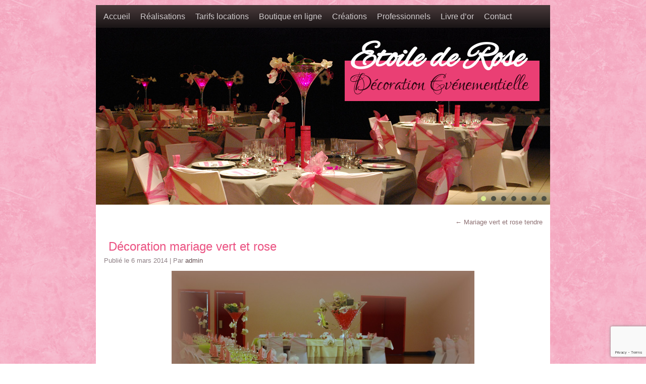

--- FILE ---
content_type: text/html; charset=UTF-8
request_url: https://www.etoilederose.fr/index.php/quelques-realisations/mariage-vert-et-rose-tendre/vert-et-rose8jpg
body_size: 8846
content:
<!DOCTYPE html>
<html lang="fr-FR">
<head>
<meta charset="UTF-8" />
<!-- Created by Artisteer v4.3.0.60745 -->
<meta name="viewport" content="initial-scale = 1.0, maximum-scale = 1.0, user-scalable = no, width = device-width" />
<!--[if lt IE 9]><script src="/html5.js"></script><![endif]-->

<link rel="stylesheet" href="https://www.etoilederose.fr/wp-content/themes/EtoileDeRose2016/style.css" media="screen" />
<link rel="pingback" href="https://www.etoilederose.fr/xmlrpc.php" />
<meta name='robots' content='index, follow, max-image-preview:large, max-snippet:-1, max-video-preview:-1' />
	<style>img:is([sizes="auto" i], [sizes^="auto," i]) { contain-intrinsic-size: 3000px 1500px }</style>
	
	<!-- This site is optimized with the Yoast SEO plugin v21.5 - https://yoast.com/wordpress/plugins/seo/ -->
	<title>Décoration mariage vert et rose | Etoile de rose</title>
	<link rel="canonical" href="https://www.etoilederose.fr/quelques-realisations/mariage-vert-et-rose-tendre/vert-et-rose8jpg/" />
	<script type="application/ld+json" class="yoast-schema-graph">{"@context":"https://schema.org","@graph":[{"@type":"WebPage","@id":"https://www.etoilederose.fr/quelques-realisations/mariage-vert-et-rose-tendre/vert-et-rose8jpg/","url":"https://www.etoilederose.fr/quelques-realisations/mariage-vert-et-rose-tendre/vert-et-rose8jpg/","name":"Décoration mariage vert et rose | Etoile de rose","isPartOf":{"@id":"https://www.etoilederose.fr/#website"},"primaryImageOfPage":{"@id":"https://www.etoilederose.fr/quelques-realisations/mariage-vert-et-rose-tendre/vert-et-rose8jpg/#primaryimage"},"image":{"@id":"https://www.etoilederose.fr/quelques-realisations/mariage-vert-et-rose-tendre/vert-et-rose8jpg/#primaryimage"},"thumbnailUrl":"https://www.etoilederose.fr/wp-content/uploads/2014/03/vert-et-rose8JPG.jpg","datePublished":"2014-03-06T20:39:25+00:00","dateModified":"2020-01-28T16:35:01+00:00","breadcrumb":{"@id":"https://www.etoilederose.fr/quelques-realisations/mariage-vert-et-rose-tendre/vert-et-rose8jpg/#breadcrumb"},"inLanguage":"fr-FR","potentialAction":[{"@type":"ReadAction","target":["https://www.etoilederose.fr/quelques-realisations/mariage-vert-et-rose-tendre/vert-et-rose8jpg/"]}]},{"@type":"ImageObject","inLanguage":"fr-FR","@id":"https://www.etoilederose.fr/quelques-realisations/mariage-vert-et-rose-tendre/vert-et-rose8jpg/#primaryimage","url":"https://www.etoilederose.fr/wp-content/uploads/2014/03/vert-et-rose8JPG.jpg","contentUrl":"https://www.etoilederose.fr/wp-content/uploads/2014/03/vert-et-rose8JPG.jpg","width":"1000","height":"669","caption":"Décoration mariage vert et rose"},{"@type":"BreadcrumbList","@id":"https://www.etoilederose.fr/quelques-realisations/mariage-vert-et-rose-tendre/vert-et-rose8jpg/#breadcrumb","itemListElement":[{"@type":"ListItem","position":1,"name":"Home","item":"https://www.etoilederose.fr/"},{"@type":"ListItem","position":2,"name":"Réalisations","item":"https://www.etoilederose.fr/index.php/quelques-realisations"},{"@type":"ListItem","position":3,"name":"Mariage vert et rose tendre","item":"https://www.etoilederose.fr/index.php/quelques-realisations/mariage-vert-et-rose-tendre"},{"@type":"ListItem","position":4,"name":"Décoration mariage vert et rose"}]},{"@type":"WebSite","@id":"https://www.etoilederose.fr/#website","url":"https://www.etoilederose.fr/","name":"Etoile de rose","description":"Etoile de rose Décoration événementielle","publisher":{"@id":"https://www.etoilederose.fr/#/schema/person/2d9d1db00dba3c640fa38b8b1abbdcaf"},"potentialAction":[{"@type":"SearchAction","target":{"@type":"EntryPoint","urlTemplate":"https://www.etoilederose.fr/?s={search_term_string}"},"query-input":"required name=search_term_string"}],"inLanguage":"fr-FR"},{"@type":["Person","Organization"],"@id":"https://www.etoilederose.fr/#/schema/person/2d9d1db00dba3c640fa38b8b1abbdcaf","name":"admin","image":{"@type":"ImageObject","inLanguage":"fr-FR","@id":"https://www.etoilederose.fr/#/schema/person/image/","url":"https://www.etoilederose.fr/wp-content/uploads/2014/03/vert-et-rose8JPG.jpg","contentUrl":"https://www.etoilederose.fr/wp-content/uploads/2014/03/vert-et-rose8JPG.jpg","width":"1000","height":"669","caption":"admin"},"logo":{"@id":"https://www.etoilederose.fr/#/schema/person/image/"},"sameAs":["http://www.etoilederose.fr","https://www.facebook.com/etoilederose.fr/?ref=aymt_homepage_panel","https://twitter.com/https://twitter.com/wwwetoilederose?lang=fr"]}]}</script>
	<!-- / Yoast SEO plugin. -->


<link rel='dns-prefetch' href='//www.google.com' />
<link rel='dns-prefetch' href='//fonts.googleapis.com' />
<link rel="alternate" type="application/rss+xml" title="Etoile de rose &raquo; Flux" href="https://www.etoilederose.fr/index.php/feed" />
<link rel="alternate" type="application/rss+xml" title="Etoile de rose &raquo; Flux des commentaires" href="https://www.etoilederose.fr/index.php/comments/feed" />
<script type="text/javascript">
/* <![CDATA[ */
window._wpemojiSettings = {"baseUrl":"https:\/\/s.w.org\/images\/core\/emoji\/16.0.1\/72x72\/","ext":".png","svgUrl":"https:\/\/s.w.org\/images\/core\/emoji\/16.0.1\/svg\/","svgExt":".svg","source":{"concatemoji":"https:\/\/www.etoilederose.fr\/wp-includes\/js\/wp-emoji-release.min.js?ver=6.8.3"}};
/*! This file is auto-generated */
!function(s,n){var o,i,e;function c(e){try{var t={supportTests:e,timestamp:(new Date).valueOf()};sessionStorage.setItem(o,JSON.stringify(t))}catch(e){}}function p(e,t,n){e.clearRect(0,0,e.canvas.width,e.canvas.height),e.fillText(t,0,0);var t=new Uint32Array(e.getImageData(0,0,e.canvas.width,e.canvas.height).data),a=(e.clearRect(0,0,e.canvas.width,e.canvas.height),e.fillText(n,0,0),new Uint32Array(e.getImageData(0,0,e.canvas.width,e.canvas.height).data));return t.every(function(e,t){return e===a[t]})}function u(e,t){e.clearRect(0,0,e.canvas.width,e.canvas.height),e.fillText(t,0,0);for(var n=e.getImageData(16,16,1,1),a=0;a<n.data.length;a++)if(0!==n.data[a])return!1;return!0}function f(e,t,n,a){switch(t){case"flag":return n(e,"\ud83c\udff3\ufe0f\u200d\u26a7\ufe0f","\ud83c\udff3\ufe0f\u200b\u26a7\ufe0f")?!1:!n(e,"\ud83c\udde8\ud83c\uddf6","\ud83c\udde8\u200b\ud83c\uddf6")&&!n(e,"\ud83c\udff4\udb40\udc67\udb40\udc62\udb40\udc65\udb40\udc6e\udb40\udc67\udb40\udc7f","\ud83c\udff4\u200b\udb40\udc67\u200b\udb40\udc62\u200b\udb40\udc65\u200b\udb40\udc6e\u200b\udb40\udc67\u200b\udb40\udc7f");case"emoji":return!a(e,"\ud83e\udedf")}return!1}function g(e,t,n,a){var r="undefined"!=typeof WorkerGlobalScope&&self instanceof WorkerGlobalScope?new OffscreenCanvas(300,150):s.createElement("canvas"),o=r.getContext("2d",{willReadFrequently:!0}),i=(o.textBaseline="top",o.font="600 32px Arial",{});return e.forEach(function(e){i[e]=t(o,e,n,a)}),i}function t(e){var t=s.createElement("script");t.src=e,t.defer=!0,s.head.appendChild(t)}"undefined"!=typeof Promise&&(o="wpEmojiSettingsSupports",i=["flag","emoji"],n.supports={everything:!0,everythingExceptFlag:!0},e=new Promise(function(e){s.addEventListener("DOMContentLoaded",e,{once:!0})}),new Promise(function(t){var n=function(){try{var e=JSON.parse(sessionStorage.getItem(o));if("object"==typeof e&&"number"==typeof e.timestamp&&(new Date).valueOf()<e.timestamp+604800&&"object"==typeof e.supportTests)return e.supportTests}catch(e){}return null}();if(!n){if("undefined"!=typeof Worker&&"undefined"!=typeof OffscreenCanvas&&"undefined"!=typeof URL&&URL.createObjectURL&&"undefined"!=typeof Blob)try{var e="postMessage("+g.toString()+"("+[JSON.stringify(i),f.toString(),p.toString(),u.toString()].join(",")+"));",a=new Blob([e],{type:"text/javascript"}),r=new Worker(URL.createObjectURL(a),{name:"wpTestEmojiSupports"});return void(r.onmessage=function(e){c(n=e.data),r.terminate(),t(n)})}catch(e){}c(n=g(i,f,p,u))}t(n)}).then(function(e){for(var t in e)n.supports[t]=e[t],n.supports.everything=n.supports.everything&&n.supports[t],"flag"!==t&&(n.supports.everythingExceptFlag=n.supports.everythingExceptFlag&&n.supports[t]);n.supports.everythingExceptFlag=n.supports.everythingExceptFlag&&!n.supports.flag,n.DOMReady=!1,n.readyCallback=function(){n.DOMReady=!0}}).then(function(){return e}).then(function(){var e;n.supports.everything||(n.readyCallback(),(e=n.source||{}).concatemoji?t(e.concatemoji):e.wpemoji&&e.twemoji&&(t(e.twemoji),t(e.wpemoji)))}))}((window,document),window._wpemojiSettings);
/* ]]> */
</script>
<link rel='stylesheet' id='form-manager-css-css' href='https://www.etoilederose.fr/wp-content/plugins/wordpress-form-manager/css/style.css?ver=6.8.3' type='text/css' media='all' />
<style id='wp-emoji-styles-inline-css' type='text/css'>

	img.wp-smiley, img.emoji {
		display: inline !important;
		border: none !important;
		box-shadow: none !important;
		height: 1em !important;
		width: 1em !important;
		margin: 0 0.07em !important;
		vertical-align: -0.1em !important;
		background: none !important;
		padding: 0 !important;
	}
</style>
<link rel='stylesheet' id='wp-block-library-css' href='https://www.etoilederose.fr/wp-includes/css/dist/block-library/style.min.css?ver=6.8.3' type='text/css' media='all' />
<style id='classic-theme-styles-inline-css' type='text/css'>
/*! This file is auto-generated */
.wp-block-button__link{color:#fff;background-color:#32373c;border-radius:9999px;box-shadow:none;text-decoration:none;padding:calc(.667em + 2px) calc(1.333em + 2px);font-size:1.125em}.wp-block-file__button{background:#32373c;color:#fff;text-decoration:none}
</style>
<style id='global-styles-inline-css' type='text/css'>
:root{--wp--preset--aspect-ratio--square: 1;--wp--preset--aspect-ratio--4-3: 4/3;--wp--preset--aspect-ratio--3-4: 3/4;--wp--preset--aspect-ratio--3-2: 3/2;--wp--preset--aspect-ratio--2-3: 2/3;--wp--preset--aspect-ratio--16-9: 16/9;--wp--preset--aspect-ratio--9-16: 9/16;--wp--preset--color--black: #000000;--wp--preset--color--cyan-bluish-gray: #abb8c3;--wp--preset--color--white: #ffffff;--wp--preset--color--pale-pink: #f78da7;--wp--preset--color--vivid-red: #cf2e2e;--wp--preset--color--luminous-vivid-orange: #ff6900;--wp--preset--color--luminous-vivid-amber: #fcb900;--wp--preset--color--light-green-cyan: #7bdcb5;--wp--preset--color--vivid-green-cyan: #00d084;--wp--preset--color--pale-cyan-blue: #8ed1fc;--wp--preset--color--vivid-cyan-blue: #0693e3;--wp--preset--color--vivid-purple: #9b51e0;--wp--preset--gradient--vivid-cyan-blue-to-vivid-purple: linear-gradient(135deg,rgba(6,147,227,1) 0%,rgb(155,81,224) 100%);--wp--preset--gradient--light-green-cyan-to-vivid-green-cyan: linear-gradient(135deg,rgb(122,220,180) 0%,rgb(0,208,130) 100%);--wp--preset--gradient--luminous-vivid-amber-to-luminous-vivid-orange: linear-gradient(135deg,rgba(252,185,0,1) 0%,rgba(255,105,0,1) 100%);--wp--preset--gradient--luminous-vivid-orange-to-vivid-red: linear-gradient(135deg,rgba(255,105,0,1) 0%,rgb(207,46,46) 100%);--wp--preset--gradient--very-light-gray-to-cyan-bluish-gray: linear-gradient(135deg,rgb(238,238,238) 0%,rgb(169,184,195) 100%);--wp--preset--gradient--cool-to-warm-spectrum: linear-gradient(135deg,rgb(74,234,220) 0%,rgb(151,120,209) 20%,rgb(207,42,186) 40%,rgb(238,44,130) 60%,rgb(251,105,98) 80%,rgb(254,248,76) 100%);--wp--preset--gradient--blush-light-purple: linear-gradient(135deg,rgb(255,206,236) 0%,rgb(152,150,240) 100%);--wp--preset--gradient--blush-bordeaux: linear-gradient(135deg,rgb(254,205,165) 0%,rgb(254,45,45) 50%,rgb(107,0,62) 100%);--wp--preset--gradient--luminous-dusk: linear-gradient(135deg,rgb(255,203,112) 0%,rgb(199,81,192) 50%,rgb(65,88,208) 100%);--wp--preset--gradient--pale-ocean: linear-gradient(135deg,rgb(255,245,203) 0%,rgb(182,227,212) 50%,rgb(51,167,181) 100%);--wp--preset--gradient--electric-grass: linear-gradient(135deg,rgb(202,248,128) 0%,rgb(113,206,126) 100%);--wp--preset--gradient--midnight: linear-gradient(135deg,rgb(2,3,129) 0%,rgb(40,116,252) 100%);--wp--preset--font-size--small: 13px;--wp--preset--font-size--medium: 20px;--wp--preset--font-size--large: 36px;--wp--preset--font-size--x-large: 42px;--wp--preset--spacing--20: 0.44rem;--wp--preset--spacing--30: 0.67rem;--wp--preset--spacing--40: 1rem;--wp--preset--spacing--50: 1.5rem;--wp--preset--spacing--60: 2.25rem;--wp--preset--spacing--70: 3.38rem;--wp--preset--spacing--80: 5.06rem;--wp--preset--shadow--natural: 6px 6px 9px rgba(0, 0, 0, 0.2);--wp--preset--shadow--deep: 12px 12px 50px rgba(0, 0, 0, 0.4);--wp--preset--shadow--sharp: 6px 6px 0px rgba(0, 0, 0, 0.2);--wp--preset--shadow--outlined: 6px 6px 0px -3px rgba(255, 255, 255, 1), 6px 6px rgba(0, 0, 0, 1);--wp--preset--shadow--crisp: 6px 6px 0px rgba(0, 0, 0, 1);}:where(.is-layout-flex){gap: 0.5em;}:where(.is-layout-grid){gap: 0.5em;}body .is-layout-flex{display: flex;}.is-layout-flex{flex-wrap: wrap;align-items: center;}.is-layout-flex > :is(*, div){margin: 0;}body .is-layout-grid{display: grid;}.is-layout-grid > :is(*, div){margin: 0;}:where(.wp-block-columns.is-layout-flex){gap: 2em;}:where(.wp-block-columns.is-layout-grid){gap: 2em;}:where(.wp-block-post-template.is-layout-flex){gap: 1.25em;}:where(.wp-block-post-template.is-layout-grid){gap: 1.25em;}.has-black-color{color: var(--wp--preset--color--black) !important;}.has-cyan-bluish-gray-color{color: var(--wp--preset--color--cyan-bluish-gray) !important;}.has-white-color{color: var(--wp--preset--color--white) !important;}.has-pale-pink-color{color: var(--wp--preset--color--pale-pink) !important;}.has-vivid-red-color{color: var(--wp--preset--color--vivid-red) !important;}.has-luminous-vivid-orange-color{color: var(--wp--preset--color--luminous-vivid-orange) !important;}.has-luminous-vivid-amber-color{color: var(--wp--preset--color--luminous-vivid-amber) !important;}.has-light-green-cyan-color{color: var(--wp--preset--color--light-green-cyan) !important;}.has-vivid-green-cyan-color{color: var(--wp--preset--color--vivid-green-cyan) !important;}.has-pale-cyan-blue-color{color: var(--wp--preset--color--pale-cyan-blue) !important;}.has-vivid-cyan-blue-color{color: var(--wp--preset--color--vivid-cyan-blue) !important;}.has-vivid-purple-color{color: var(--wp--preset--color--vivid-purple) !important;}.has-black-background-color{background-color: var(--wp--preset--color--black) !important;}.has-cyan-bluish-gray-background-color{background-color: var(--wp--preset--color--cyan-bluish-gray) !important;}.has-white-background-color{background-color: var(--wp--preset--color--white) !important;}.has-pale-pink-background-color{background-color: var(--wp--preset--color--pale-pink) !important;}.has-vivid-red-background-color{background-color: var(--wp--preset--color--vivid-red) !important;}.has-luminous-vivid-orange-background-color{background-color: var(--wp--preset--color--luminous-vivid-orange) !important;}.has-luminous-vivid-amber-background-color{background-color: var(--wp--preset--color--luminous-vivid-amber) !important;}.has-light-green-cyan-background-color{background-color: var(--wp--preset--color--light-green-cyan) !important;}.has-vivid-green-cyan-background-color{background-color: var(--wp--preset--color--vivid-green-cyan) !important;}.has-pale-cyan-blue-background-color{background-color: var(--wp--preset--color--pale-cyan-blue) !important;}.has-vivid-cyan-blue-background-color{background-color: var(--wp--preset--color--vivid-cyan-blue) !important;}.has-vivid-purple-background-color{background-color: var(--wp--preset--color--vivid-purple) !important;}.has-black-border-color{border-color: var(--wp--preset--color--black) !important;}.has-cyan-bluish-gray-border-color{border-color: var(--wp--preset--color--cyan-bluish-gray) !important;}.has-white-border-color{border-color: var(--wp--preset--color--white) !important;}.has-pale-pink-border-color{border-color: var(--wp--preset--color--pale-pink) !important;}.has-vivid-red-border-color{border-color: var(--wp--preset--color--vivid-red) !important;}.has-luminous-vivid-orange-border-color{border-color: var(--wp--preset--color--luminous-vivid-orange) !important;}.has-luminous-vivid-amber-border-color{border-color: var(--wp--preset--color--luminous-vivid-amber) !important;}.has-light-green-cyan-border-color{border-color: var(--wp--preset--color--light-green-cyan) !important;}.has-vivid-green-cyan-border-color{border-color: var(--wp--preset--color--vivid-green-cyan) !important;}.has-pale-cyan-blue-border-color{border-color: var(--wp--preset--color--pale-cyan-blue) !important;}.has-vivid-cyan-blue-border-color{border-color: var(--wp--preset--color--vivid-cyan-blue) !important;}.has-vivid-purple-border-color{border-color: var(--wp--preset--color--vivid-purple) !important;}.has-vivid-cyan-blue-to-vivid-purple-gradient-background{background: var(--wp--preset--gradient--vivid-cyan-blue-to-vivid-purple) !important;}.has-light-green-cyan-to-vivid-green-cyan-gradient-background{background: var(--wp--preset--gradient--light-green-cyan-to-vivid-green-cyan) !important;}.has-luminous-vivid-amber-to-luminous-vivid-orange-gradient-background{background: var(--wp--preset--gradient--luminous-vivid-amber-to-luminous-vivid-orange) !important;}.has-luminous-vivid-orange-to-vivid-red-gradient-background{background: var(--wp--preset--gradient--luminous-vivid-orange-to-vivid-red) !important;}.has-very-light-gray-to-cyan-bluish-gray-gradient-background{background: var(--wp--preset--gradient--very-light-gray-to-cyan-bluish-gray) !important;}.has-cool-to-warm-spectrum-gradient-background{background: var(--wp--preset--gradient--cool-to-warm-spectrum) !important;}.has-blush-light-purple-gradient-background{background: var(--wp--preset--gradient--blush-light-purple) !important;}.has-blush-bordeaux-gradient-background{background: var(--wp--preset--gradient--blush-bordeaux) !important;}.has-luminous-dusk-gradient-background{background: var(--wp--preset--gradient--luminous-dusk) !important;}.has-pale-ocean-gradient-background{background: var(--wp--preset--gradient--pale-ocean) !important;}.has-electric-grass-gradient-background{background: var(--wp--preset--gradient--electric-grass) !important;}.has-midnight-gradient-background{background: var(--wp--preset--gradient--midnight) !important;}.has-small-font-size{font-size: var(--wp--preset--font-size--small) !important;}.has-medium-font-size{font-size: var(--wp--preset--font-size--medium) !important;}.has-large-font-size{font-size: var(--wp--preset--font-size--large) !important;}.has-x-large-font-size{font-size: var(--wp--preset--font-size--x-large) !important;}
:where(.wp-block-post-template.is-layout-flex){gap: 1.25em;}:where(.wp-block-post-template.is-layout-grid){gap: 1.25em;}
:where(.wp-block-columns.is-layout-flex){gap: 2em;}:where(.wp-block-columns.is-layout-grid){gap: 2em;}
:root :where(.wp-block-pullquote){font-size: 1.5em;line-height: 1.6;}
</style>
<link rel='stylesheet' id='contact-form-7-css' href='https://www.etoilederose.fr/wp-content/plugins/contact-form-7/includes/css/styles.css?ver=5.6' type='text/css' media='all' />
<!--[if lte IE 7]>
<link rel='stylesheet' id='style.ie7.css-css' href='https://www.etoilederose.fr/wp-content/themes/EtoileDeRose2016/style.ie7.css?ver=6.8.3' type='text/css' media='screen' />
<![endif]-->
<link rel='stylesheet' id='style.responsive.css-css' href='https://www.etoilederose.fr/wp-content/themes/EtoileDeRose2016/style.responsive.css?ver=6.8.3' type='text/css' media='all' />
<link rel='stylesheet' id='css-css' href='http://fonts.googleapis.com/css?family=Alex+Brush%7CLovers+Quarrel%7CUbuntu&#038;subset=latin&#038;ver=6.8.3' type='text/css' media='all' />
<script type="text/javascript" src="https://ajax.googleapis.com/ajax/libs/prototype/1.7.1.0/prototype.js?ver=1.7.1" id="prototype-js"></script>
<script type="text/javascript" src="https://ajax.googleapis.com/ajax/libs/scriptaculous/1.9.0/scriptaculous.js?ver=1.9.0" id="scriptaculous-root-js"></script>
<script type="text/javascript" src="https://ajax.googleapis.com/ajax/libs/scriptaculous/1.9.0/effects.js?ver=1.9.0" id="scriptaculous-effects-js"></script>
<script type="text/javascript" src="https://www.etoilederose.fr/wp-content/plugins/lightbox-2/lightbox-resize.js?ver=1.8" id="lightbox-js"></script>
<script type="text/javascript" id="form-manager-js-user-js-extra">
/* <![CDATA[ */
var fm_user_I18n = {"ajaxurl":"https:\/\/www.etoilederose.fr\/wp-admin\/admin-ajax.php"};
/* ]]> */
</script>
<script type="text/javascript" src="https://www.etoilederose.fr/wp-content/plugins/wordpress-form-manager/js/userscripts.js?ver=6.8.3" id="form-manager-js-user-js"></script>
<script type="text/javascript" src="https://www.etoilederose.fr/wp-content/themes/EtoileDeRose2016/jquery.js?ver=6.8.3" id="jquery-js"></script>
<script type="text/javascript" src="https://www.etoilederose.fr/wp-content/themes/EtoileDeRose2016/jquery-migrate-1.1.1.js?ver=6.8.3" id="jquery_migrate-js"></script>
<script type="text/javascript" src="https://www.etoilederose.fr/wp-content/themes/EtoileDeRose2016/script.js?ver=6.8.3" id="script.js-js"></script>
<script type="text/javascript" src="https://www.etoilederose.fr/wp-content/themes/EtoileDeRose2016/script.responsive.js?ver=6.8.3" id="script.responsive.js-js"></script>
<link rel="https://api.w.org/" href="https://www.etoilederose.fr/index.php/wp-json/" /><link rel="alternate" title="JSON" type="application/json" href="https://www.etoilederose.fr/index.php/wp-json/wp/v2/media/1876" /><link rel="EditURI" type="application/rsd+xml" title="RSD" href="https://www.etoilederose.fr/xmlrpc.php?rsd" />
<link rel='shortlink' href='https://www.etoilederose.fr/?p=1876' />
<link rel="alternate" title="oEmbed (JSON)" type="application/json+oembed" href="https://www.etoilederose.fr/index.php/wp-json/oembed/1.0/embed?url=https%3A%2F%2Fwww.etoilederose.fr%2Findex.php%2Fquelques-realisations%2Fmariage-vert-et-rose-tendre%2Fvert-et-rose8jpg" />
<link rel="alternate" title="oEmbed (XML)" type="text/xml+oembed" href="https://www.etoilederose.fr/index.php/wp-json/oembed/1.0/embed?url=https%3A%2F%2Fwww.etoilederose.fr%2Findex.php%2Fquelques-realisations%2Fmariage-vert-et-rose-tendre%2Fvert-et-rose8jpg&#038;format=xml" />

	<!-- begin lightbox scripts -->
	<script type="text/javascript">
    //<![CDATA[
    document.write('<link rel="stylesheet" href="https://www.etoilederose.fr/wp-content/plugins/lightbox-2/Themes/Grey/lightbox.css" type="text/css" media="screen" />');
    //]]>
    </script>
	<!-- end lightbox scripts -->



<link rel="icon" href="https://www.etoilederose.fr/wp-content/uploads/2016/04/motif-thermo-paillete-etoile-col-rose-fluo-150x150.png" sizes="32x32" />
<link rel="icon" href="https://www.etoilederose.fr/wp-content/uploads/2016/04/motif-thermo-paillete-etoile-col-rose-fluo.png" sizes="192x192" />
<link rel="apple-touch-icon" href="https://www.etoilederose.fr/wp-content/uploads/2016/04/motif-thermo-paillete-etoile-col-rose-fluo.png" />
<meta name="msapplication-TileImage" content="https://www.etoilederose.fr/wp-content/uploads/2016/04/motif-thermo-paillete-etoile-col-rose-fluo.png" />
</head>
<body class="attachment wp-singular attachment-template-default attachmentid-1876 attachment-jpeg wp-theme-EtoileDeRose2016">

<div id="art-main">
<nav class="art-nav">
    
<ul class="art-hmenu">
	<li class="menu-item-43"><a href="https://www.etoilederose.fr" title="Accueil">Accueil</a>
	</li>
	<li class="menu-item-25"><a href="https://www.etoilederose.fr/index.php/quelques-realisations" title="Réalisations">Réalisations</a>
	<ul>
		<li class="menu-item-7670"><a href="https://www.etoilederose.fr/index.php/quelques-realisations/mariage-champetre-chic" title="Mariage champêtre chic">Mariage champêtre chic</a>
		</li>
		<li class="menu-item-7701"><a href="https://www.etoilederose.fr/index.php/quelques-realisations/mariage-theme-champagne" title="Mariage thème Champagne">Mariage thème Champagne</a>
		</li>
		<li class="menu-item-1966"><a href="https://www.etoilederose.fr/index.php/quelques-realisations/mariage-au-domaine-vermoise" title="Mariage au Domaine de Vermoise">Mariage au Domaine de Vermoise</a>
		</li>
		<li class="menu-item-7843"><a href="https://www.etoilederose.fr/index.php/quelques-realisations/mariage-bronze-et-blanc" title="Mariage Bronze et blanc">Mariage Bronze et blanc</a>
		</li>
		<li class="menu-item-6185"><a href="https://www.etoilederose.fr/index.php/quelques-realisations/au-chateau-de-rumilly-les-vaudes" title="Au château de Rumilly les Vaudes">Au château de Rumilly les Vaudes</a>
		</li>
		<li class="menu-item-1374"><a href="https://www.etoilederose.fr/index.php/quelques-realisations/mariage-taupe-et-rose-tendre-theme-champagne" title="Mariage taupe et rose tendre thème Champagne">Mariage taupe et rose tendre thème&hellip;</a>
		</li>
		<li class="menu-item-7805"><a href="https://www.etoilederose.fr/index.php/quelques-realisations/mariage-champetre-a-la-cabane" title="Mariage champêtre à &quot;La Cabane&quot;">Mariage champêtre à « La Cabane »</a>
		</li>
		<li class="menu-item-1464"><a href="https://www.etoilederose.fr/index.php/quelques-realisations/mariage-au-bois-du-bon-sejour" title="Mariage au Bois du Bon Séjour">Mariage au Bois du Bon Séjour</a>
		</li>
		<li class="menu-item-1941"><a href="https://www.etoilederose.fr/index.php/quelques-realisations/mariage-au-cercle-colbert" title="Mariage au Cercle Colbert">Mariage au Cercle Colbert</a>
		</li>
		<li class="menu-item-7886"><a href="https://www.etoilederose.fr/index.php/quelques-realisations/mariage-marine-et-blanc" title="Mariage marine et blanc">Mariage marine et blanc</a>
		</li>
		<li class="menu-item-7933"><a href="https://www.etoilederose.fr/index.php/quelques-realisations/mariage-gris-parme-et-orchidees" title="Mariage gris parme et orchidées">Mariage gris parme et orchidées</a>
		</li>
		<li class="menu-item-3608"><a href="https://www.etoilederose.fr/index.php/quelques-realisations/mariage-parme-et-ivoire-theme-voyage" title="Mariage parme et ivoire thème voyage">Mariage parme et ivoire thème voyage</a>
		</li>
		<li class="menu-item-5317"><a href="https://www.etoilederose.fr/index.php/quelques-realisations/mariage-au-mont-aime" title="Mariage à l&#039;Hostellerie des Dames de Champagne">Mariage à l&rsquo;Hostellerie des Dames&hellip;</a>
		</li>
		<li class="menu-item-1493"><a href="https://www.etoilederose.fr/index.php/quelques-realisations/mariage-fuchsia-gris-blanc" title="Mariage fuchsia gris blanc">Mariage fuchsia gris blanc</a>
		</li>
		<li class="menu-item-6168"><a href="https://www.etoilederose.fr/index.php/quelques-realisations/mariage-au-chateau-de-vitry-la-ville" title="Mariage au château de Vitry la Ville">Mariage au château de Vitry la Ville</a>
		</li>
		<li class="menu-item-2083"><a href="https://www.etoilederose.fr/index.php/quelques-realisations/mariage-vert-et-blanc" title="Mariage vert et blanc">Mariage vert et blanc</a>
		</li>
		<li class="menu-item-1612"><a href="https://www.etoilederose.fr/index.php/quelques-realisations/mariage-en-noir-blanc-argente" title="Mariage en noir-blanc-argenté">Mariage en noir-blanc-argenté</a>
		</li>
		<li class="menu-item-4313"><a href="https://www.etoilederose.fr/index.php/quelques-realisations/mariage-rose-tendre-gris" title="Mariage en rose tendre et gris ">Mariage en rose tendre et gris</a>
		</li>
		<li class="menu-item-3658"><a href="https://www.etoilederose.fr/index.php/quelques-realisations/mariage-romantique-rose-et-or" title="Mariage romantique rose et or">Mariage romantique rose et or</a>
		</li>
		<li class="menu-item-1539"><a href="https://www.etoilederose.fr/index.php/quelques-realisations/mariage-cabaret-noir-fuchsia" title="Mariage cabaret noir fuchsia">Mariage cabaret noir fuchsia</a>
		</li>
		<li class="menu-item-2014"><a href="https://www.etoilederose.fr/index.php/quelques-realisations/mariage-cabaret-rouge-et-noir" title="Mariage cabaret rouge et noir">Mariage cabaret rouge et noir</a>
		</li>
		<li class="menu-item-7780"><a href="https://www.etoilederose.fr/index.php/quelques-realisations/mariage-bleu-roi-gris-blanc" title="Mariage bleu-roi gris blanc">Mariage bleu-roi gris blanc</a>
		</li>
		<li class="menu-item-1873"><a href="https://www.etoilederose.fr/index.php/quelques-realisations/mariage-vert-et-rose-tendre" title="Mariage vert et rose tendre">Mariage vert et rose tendre</a>
		</li>
		<li class="menu-item-3794"><a href="https://www.etoilederose.fr/index.php/quelques-realisations/mariage-en-rose-et-or" title="Mariage en rose et or">Mariage en rose et or</a>
		</li>
		<li class="menu-item-1204"><a href="https://www.etoilederose.fr/index.php/quelques-realisations/mariage-chocolat-fuchsia" title="Mariage Chocolat fuchsia">Mariage Chocolat fuchsia</a>
		</li>
		<li class="menu-item-6919"><a href="https://www.etoilederose.fr/index.php/quelques-realisations/mariage-noir-blanc-argente" title="Mariage noir blanc argenté">Mariage noir blanc argenté</a>
		</li>
		<li class="menu-item-1605"><a href="https://www.etoilederose.fr/index.php/quelques-realisations/mariage-en-noir-et-blanc" title="Mariage noir et blanc">Mariage noir et blanc</a>
		</li>
		<li class="menu-item-3209"><a href="https://www.etoilederose.fr/index.php/quelques-realisations/theme-gourmandises-dantan" title="Thème gourmandises d&#039;antan">Thème gourmandises d&rsquo;antan</a>
		</li>
		<li class="menu-item-358"><a href="https://www.etoilederose.fr/index.php/quelques-realisations/anniversaire-michael-jackson" title="Anniversaire Michael Jackson ">Anniversaire Michael Jackson</a>
		</li>
	</ul>
	</li>
	<li class="menu-item-458"><a href="https://www.etoilederose.fr/index.php/tarifs-locations" title="Tarifs locations">Tarifs locations</a>
	<ul>
		<li class="menu-item-7962"><a href="https://www.etoilederose.fr/index.php/tarifs-locations/le-bar-a-champagne" title="Le Bar à Champagne">Le Bar à Champagne</a>
		</li>
		<li class="menu-item-5048"><a href="https://www.etoilederose.fr/index.php/tarifs-locations/votre-devis" title="Votre devis">Votre devis</a>
		</li>
	</ul>
	</li>
	<li class="menu-item-1140"><a href="https://www.etsy.com/fr/shop/Etoilederosefr#new_tab" title="Boutique en ligne">Boutique en ligne</a>
	</li>
	<li class="menu-item-8052"><a href="https://www.etoilederose.fr/index.php/creations" title="Créations">Créations</a>
	</li>
	<li class="menu-item-5960"><a href="https://www.etoilederose.fr/index.php/professionnels" title="Professionnels">Professionnels</a>
	<ul>
		<li class="menu-item-2411"><a href="https://www.etoilederose.fr/index.php/professionnels/decoration-de-vitrines" title="Décoration de vitrines">Décoration de vitrines</a>
		</li>
	</ul>
	</li>
	<li class="menu-item-169"><a href="https://www.etoilederose.fr/index.php/livre-d-or" title="Livre d&#039;or">Livre d&rsquo;or</a>
	</li>
	<li class="menu-item-37"><a href="https://www.etoilederose.fr/index.php/contact" title="Contact">Contact</a>
	</li>
</ul>
 
    </nav>
<header class="art-header">

    <div class="art-shapes">
        
            </div>

<div class="art-slider art-slidecontainerheader" data-width="900" data-height="350">
    <div class="art-slider-inner">
<div class="art-slide-item art-slideheader0">

<div class="art-textblock art-slideheader0-object554753428">
        <div class="art-slideheader0-object554753428-text-container">
        <div class="art-slideheader0-object554753428-text">Etoile de Rose</div>
    </div>
    
</div><div class="art-textblock art-slideheader0-object1028911351">
        <div class="art-slideheader0-object1028911351-text-container">
        <div class="art-slideheader0-object1028911351-text">&nbsp;Décoration Evénementielle</div>
    </div>
    
</div>
</div>
<div class="art-slide-item art-slideheader1">

<div class="art-textblock art-slideheader1-object1927538387">
        <div class="art-slideheader1-object1927538387-text-container">
        <div class="art-slideheader1-object1927538387-text">Vous en réviez...</div>
    </div>
    
</div>
</div>
<div class="art-slide-item art-slideheader2">

<div class="art-textblock art-slideheader2-object2069203652">
        <div class="art-slideheader2-object2069203652-text-container">
        <div class="art-slideheader2-object2069203652-text">Décorez vos rêves...</div>
    </div>
    
</div>
</div>
<div class="art-slide-item art-slideheader3">

<div class="art-textblock art-slideheader3-object299699929">
        <div class="art-slideheader3-object299699929-text-container">
        <div class="art-slideheader3-object299699929-text">Votre événement rempli d'étoiles...</div>
    </div>
    
</div>
</div>
<div class="art-slide-item art-slideheader4">

<div class="art-textblock art-slideheader4-object1986129969">
        <div class="art-slideheader4-object1986129969-text-container">
        <div class="art-slideheader4-object1986129969-text">Une décoration élégante pour un instant précieux</div>
    </div>
    
</div>
</div>
<div class="art-slide-item art-slideheader5">

<div class="art-textblock art-slideheader5-object545205484">
        <div class="art-slideheader5-object545205484-text-container">
        <div class="art-slideheader5-object545205484-text">Vivez des instants magiques...</div>
    </div>
    
</div>
</div>
<div class="art-slide-item art-slideheader6">

<div class="art-textblock art-slideheader6-object1029628583">
        <div class="art-slideheader6-object1029628583-text-container">
        <div class="art-slideheader6-object1029628583-text">Laissez nous décorer vos rêves...</div>
    </div>
    
</div>
</div>

    </div>
</div>


<div class="art-slidenavigator art-slidenavigatorheader" data-left="1" data-top="1">
<a href="#" class="art-slidenavigatoritem"></a><a href="#" class="art-slidenavigatoritem"></a><a href="#" class="art-slidenavigatoritem"></a><a href="#" class="art-slidenavigatoritem"></a><a href="#" class="art-slidenavigatoritem"></a><a href="#" class="art-slidenavigatoritem"></a><a href="#" class="art-slidenavigatoritem"></a>
</div>








                
                    
</header>

<div class="art-sheet clearfix">
            <div class="art-layout-wrapper">
                <div class="art-content-layout">
                    <div class="art-content-layout-row">
                        <div class="art-layout-cell art-content">
							<article class="art-post art-article " style="">
                                                                                                <div class="art-postcontent clearfix"><div class="navigation">
    <div class="alignleft"></div>
    <div class="alignright"><a href="https://www.etoilederose.fr/index.php/quelques-realisations/mariage-vert-et-rose-tendre" title="Return to Mariage vert et rose tendre" rel="gallery"><span class="meta-nav">&larr;</span> Mariage vert et rose tendre</a></div>
 </div></div>
                                                

</article>
		<article id="post-1876"  class="art-post art-article  post-1876 attachment type-attachment status-inherit hentry" style="">
                                <h1 class="art-postheader entry-title"><a href="https://www.etoilederose.fr/index.php/quelques-realisations/mariage-vert-et-rose-tendre/vert-et-rose8jpg" rel="bookmark" title="Décoration mariage vert et rose">Décoration mariage vert et rose</a></h1>                                                <div class="art-postheadericons art-metadata-icons"><span class="art-postdateicon"><span class="date">Publié le</span> <span class="entry-date updated" title="20 h 39 min">6 mars 2014</span></span> | <span class="art-postauthoricon"><span class="author">Par</span> <span class="author vcard"><a class="url fn n" href="https://www.etoilederose.fr/index.php/author/admin" title="Afficher tous les articles par admin">admin</a></span></span></div>                <div class="art-postcontent clearfix">	<p class="attachment center">
		<a href="https://www.etoilederose.fr/index.php/quelques-realisations/mariage-vert-et-rose-tendre/bouquet" title="Décoration mariage vert et rose" rel="attachment">
			<img width="600" height="401" src="https://www.etoilederose.fr/wp-content/uploads/2014/03/vert-et-rose8JPG.jpg" class="attachment-600x9999 size-600x9999" alt="Décoration mariage vert et rose" decoding="async" fetchpriority="high" srcset="https://www.etoilederose.fr/wp-content/uploads/2014/03/vert-et-rose8JPG.jpg 1000w, https://www.etoilederose.fr/wp-content/uploads/2014/03/vert-et-rose8JPG-300x200.jpg 300w" sizes="(max-width: 600px) 100vw, 600px" />		</a>
	</p>
	<p>Décoration mariage vert et rose </p>
<p class="center">La taille originale est de <a href="https://www.etoilederose.fr/wp-content/uploads/2014/03/vert-et-rose8JPG.jpg" title="Lien vers l&rsquo;image originale">1000 &times; 669</a> pixels</p><div class="navigation">
    <div class="alignleft"><a href='https://www.etoilederose.fr/index.php/quelques-realisations/mariage-vert-et-rose-tendre/bouquet'>bouquet</a> &raquo;</div>
    <div class="alignright"></div>
 </div></div>
                                                

</article>
				

                        </div>
                        
                    </div>
                </div>
            </div><footer class="art-footer"><div class="art-footer-text">
  
<div class="art-content-layout">
    <div class="art-content-layout-row">
    <div class="art-layout-cell" style="width: 67%">        <div style="position:relative;padding-left:10px;padding-right:10px">
        <p style="text-align: left;">
         <a href="http://www.etoilederose.fr">Accueil</a>
         &nbsp;&nbsp;| &nbsp;<a href="http://www.etoilederose.fr/index.php/mentions-legales">Mentions Légales</a>
         &nbsp;&nbsp;| &nbsp;<a href="http://www.etoilederose.fr/index.php/tarifs-et-formule-deco/conditions-generales">Conditions Générales</a>
        </p>
        <p style="text-align: left;"><br />
        </p>
        <p style="text-align: left;">Copyright © 2016. All right reserved.</p>
        </div>
    </div><div class="art-layout-cell" style="width: 33%">        <p style="text-align: right;"><a href="https://www.instagram.com/etoile.de.rose/" class="art-linkedin-tag-icon" style="line-height: 32px;"></a>&nbsp;&nbsp;<a href="https://twitter.com/wwwetoilederose?lang=fr" class="art-twitter-tag-icon" style="line-height: 32px;"></a>&nbsp;&nbsp;<a href="https://www.facebook.com/Etoile-de-rose-294488240581442" class="art-facebook-tag-icon" style="line-height: 32px;"></a>&nbsp;<br /></p><p><br /></p>
    </div>
    </div>
</div>



</div>
</footer>

    </div>
</div>


<div id="wp-footer">
	<script type="speculationrules">
{"prefetch":[{"source":"document","where":{"and":[{"href_matches":"\/*"},{"not":{"href_matches":["\/wp-*.php","\/wp-admin\/*","\/wp-content\/uploads\/*","\/wp-content\/*","\/wp-content\/plugins\/*","\/wp-content\/themes\/EtoileDeRose2016\/*","\/*\\?(.+)"]}},{"not":{"selector_matches":"a[rel~=\"nofollow\"]"}},{"not":{"selector_matches":".no-prefetch, .no-prefetch a"}}]},"eagerness":"conservative"}]}
</script>
<script type="text/javascript" src="https://www.etoilederose.fr/wp-includes/js/dist/vendor/wp-polyfill.min.js?ver=3.15.0" id="wp-polyfill-js"></script>
<script type="text/javascript" id="contact-form-7-js-extra">
/* <![CDATA[ */
var wpcf7 = {"api":{"root":"https:\/\/www.etoilederose.fr\/index.php\/wp-json\/","namespace":"contact-form-7\/v1"}};
/* ]]> */
</script>
<script type="text/javascript" src="https://www.etoilederose.fr/wp-content/plugins/contact-form-7/includes/js/index.js?ver=5.6" id="contact-form-7-js"></script>
<script type="text/javascript" src="https://www.etoilederose.fr/wp-content/plugins/page-links-to/dist/new-tab.js?ver=3.3.7" id="page-links-to-js"></script>
<script type="text/javascript" src="https://www.google.com/recaptcha/api.js?render=6LcFD8IUAAAAALaNLNS_cMV9Ix-7Ag3aWcDNzNcZ&amp;ver=3.0" id="google-recaptcha-js"></script>
<script type="text/javascript" id="wpcf7-recaptcha-js-extra">
/* <![CDATA[ */
var wpcf7_recaptcha = {"sitekey":"6LcFD8IUAAAAALaNLNS_cMV9Ix-7Ag3aWcDNzNcZ","actions":{"homepage":"homepage","contactform":"contactform"}};
/* ]]> */
</script>
<script type="text/javascript" src="https://www.etoilederose.fr/wp-content/plugins/contact-form-7/modules/recaptcha/index.js?ver=5.6" id="wpcf7-recaptcha-js"></script>
	<!-- 108 queries. 0,372 seconds. -->
</div>
</body>
</html>



--- FILE ---
content_type: text/html; charset=utf-8
request_url: https://www.google.com/recaptcha/api2/anchor?ar=1&k=6LcFD8IUAAAAALaNLNS_cMV9Ix-7Ag3aWcDNzNcZ&co=aHR0cHM6Ly93d3cuZXRvaWxlZGVyb3NlLmZyOjQ0Mw..&hl=en&v=jdMmXeCQEkPbnFDy9T04NbgJ&size=invisible&anchor-ms=20000&execute-ms=15000&cb=ym9sbng6r55w
body_size: 46697
content:
<!DOCTYPE HTML><html dir="ltr" lang="en"><head><meta http-equiv="Content-Type" content="text/html; charset=UTF-8">
<meta http-equiv="X-UA-Compatible" content="IE=edge">
<title>reCAPTCHA</title>
<style type="text/css">
/* cyrillic-ext */
@font-face {
  font-family: 'Roboto';
  font-style: normal;
  font-weight: 400;
  font-stretch: 100%;
  src: url(//fonts.gstatic.com/s/roboto/v48/KFO7CnqEu92Fr1ME7kSn66aGLdTylUAMa3GUBHMdazTgWw.woff2) format('woff2');
  unicode-range: U+0460-052F, U+1C80-1C8A, U+20B4, U+2DE0-2DFF, U+A640-A69F, U+FE2E-FE2F;
}
/* cyrillic */
@font-face {
  font-family: 'Roboto';
  font-style: normal;
  font-weight: 400;
  font-stretch: 100%;
  src: url(//fonts.gstatic.com/s/roboto/v48/KFO7CnqEu92Fr1ME7kSn66aGLdTylUAMa3iUBHMdazTgWw.woff2) format('woff2');
  unicode-range: U+0301, U+0400-045F, U+0490-0491, U+04B0-04B1, U+2116;
}
/* greek-ext */
@font-face {
  font-family: 'Roboto';
  font-style: normal;
  font-weight: 400;
  font-stretch: 100%;
  src: url(//fonts.gstatic.com/s/roboto/v48/KFO7CnqEu92Fr1ME7kSn66aGLdTylUAMa3CUBHMdazTgWw.woff2) format('woff2');
  unicode-range: U+1F00-1FFF;
}
/* greek */
@font-face {
  font-family: 'Roboto';
  font-style: normal;
  font-weight: 400;
  font-stretch: 100%;
  src: url(//fonts.gstatic.com/s/roboto/v48/KFO7CnqEu92Fr1ME7kSn66aGLdTylUAMa3-UBHMdazTgWw.woff2) format('woff2');
  unicode-range: U+0370-0377, U+037A-037F, U+0384-038A, U+038C, U+038E-03A1, U+03A3-03FF;
}
/* math */
@font-face {
  font-family: 'Roboto';
  font-style: normal;
  font-weight: 400;
  font-stretch: 100%;
  src: url(//fonts.gstatic.com/s/roboto/v48/KFO7CnqEu92Fr1ME7kSn66aGLdTylUAMawCUBHMdazTgWw.woff2) format('woff2');
  unicode-range: U+0302-0303, U+0305, U+0307-0308, U+0310, U+0312, U+0315, U+031A, U+0326-0327, U+032C, U+032F-0330, U+0332-0333, U+0338, U+033A, U+0346, U+034D, U+0391-03A1, U+03A3-03A9, U+03B1-03C9, U+03D1, U+03D5-03D6, U+03F0-03F1, U+03F4-03F5, U+2016-2017, U+2034-2038, U+203C, U+2040, U+2043, U+2047, U+2050, U+2057, U+205F, U+2070-2071, U+2074-208E, U+2090-209C, U+20D0-20DC, U+20E1, U+20E5-20EF, U+2100-2112, U+2114-2115, U+2117-2121, U+2123-214F, U+2190, U+2192, U+2194-21AE, U+21B0-21E5, U+21F1-21F2, U+21F4-2211, U+2213-2214, U+2216-22FF, U+2308-230B, U+2310, U+2319, U+231C-2321, U+2336-237A, U+237C, U+2395, U+239B-23B7, U+23D0, U+23DC-23E1, U+2474-2475, U+25AF, U+25B3, U+25B7, U+25BD, U+25C1, U+25CA, U+25CC, U+25FB, U+266D-266F, U+27C0-27FF, U+2900-2AFF, U+2B0E-2B11, U+2B30-2B4C, U+2BFE, U+3030, U+FF5B, U+FF5D, U+1D400-1D7FF, U+1EE00-1EEFF;
}
/* symbols */
@font-face {
  font-family: 'Roboto';
  font-style: normal;
  font-weight: 400;
  font-stretch: 100%;
  src: url(//fonts.gstatic.com/s/roboto/v48/KFO7CnqEu92Fr1ME7kSn66aGLdTylUAMaxKUBHMdazTgWw.woff2) format('woff2');
  unicode-range: U+0001-000C, U+000E-001F, U+007F-009F, U+20DD-20E0, U+20E2-20E4, U+2150-218F, U+2190, U+2192, U+2194-2199, U+21AF, U+21E6-21F0, U+21F3, U+2218-2219, U+2299, U+22C4-22C6, U+2300-243F, U+2440-244A, U+2460-24FF, U+25A0-27BF, U+2800-28FF, U+2921-2922, U+2981, U+29BF, U+29EB, U+2B00-2BFF, U+4DC0-4DFF, U+FFF9-FFFB, U+10140-1018E, U+10190-1019C, U+101A0, U+101D0-101FD, U+102E0-102FB, U+10E60-10E7E, U+1D2C0-1D2D3, U+1D2E0-1D37F, U+1F000-1F0FF, U+1F100-1F1AD, U+1F1E6-1F1FF, U+1F30D-1F30F, U+1F315, U+1F31C, U+1F31E, U+1F320-1F32C, U+1F336, U+1F378, U+1F37D, U+1F382, U+1F393-1F39F, U+1F3A7-1F3A8, U+1F3AC-1F3AF, U+1F3C2, U+1F3C4-1F3C6, U+1F3CA-1F3CE, U+1F3D4-1F3E0, U+1F3ED, U+1F3F1-1F3F3, U+1F3F5-1F3F7, U+1F408, U+1F415, U+1F41F, U+1F426, U+1F43F, U+1F441-1F442, U+1F444, U+1F446-1F449, U+1F44C-1F44E, U+1F453, U+1F46A, U+1F47D, U+1F4A3, U+1F4B0, U+1F4B3, U+1F4B9, U+1F4BB, U+1F4BF, U+1F4C8-1F4CB, U+1F4D6, U+1F4DA, U+1F4DF, U+1F4E3-1F4E6, U+1F4EA-1F4ED, U+1F4F7, U+1F4F9-1F4FB, U+1F4FD-1F4FE, U+1F503, U+1F507-1F50B, U+1F50D, U+1F512-1F513, U+1F53E-1F54A, U+1F54F-1F5FA, U+1F610, U+1F650-1F67F, U+1F687, U+1F68D, U+1F691, U+1F694, U+1F698, U+1F6AD, U+1F6B2, U+1F6B9-1F6BA, U+1F6BC, U+1F6C6-1F6CF, U+1F6D3-1F6D7, U+1F6E0-1F6EA, U+1F6F0-1F6F3, U+1F6F7-1F6FC, U+1F700-1F7FF, U+1F800-1F80B, U+1F810-1F847, U+1F850-1F859, U+1F860-1F887, U+1F890-1F8AD, U+1F8B0-1F8BB, U+1F8C0-1F8C1, U+1F900-1F90B, U+1F93B, U+1F946, U+1F984, U+1F996, U+1F9E9, U+1FA00-1FA6F, U+1FA70-1FA7C, U+1FA80-1FA89, U+1FA8F-1FAC6, U+1FACE-1FADC, U+1FADF-1FAE9, U+1FAF0-1FAF8, U+1FB00-1FBFF;
}
/* vietnamese */
@font-face {
  font-family: 'Roboto';
  font-style: normal;
  font-weight: 400;
  font-stretch: 100%;
  src: url(//fonts.gstatic.com/s/roboto/v48/KFO7CnqEu92Fr1ME7kSn66aGLdTylUAMa3OUBHMdazTgWw.woff2) format('woff2');
  unicode-range: U+0102-0103, U+0110-0111, U+0128-0129, U+0168-0169, U+01A0-01A1, U+01AF-01B0, U+0300-0301, U+0303-0304, U+0308-0309, U+0323, U+0329, U+1EA0-1EF9, U+20AB;
}
/* latin-ext */
@font-face {
  font-family: 'Roboto';
  font-style: normal;
  font-weight: 400;
  font-stretch: 100%;
  src: url(//fonts.gstatic.com/s/roboto/v48/KFO7CnqEu92Fr1ME7kSn66aGLdTylUAMa3KUBHMdazTgWw.woff2) format('woff2');
  unicode-range: U+0100-02BA, U+02BD-02C5, U+02C7-02CC, U+02CE-02D7, U+02DD-02FF, U+0304, U+0308, U+0329, U+1D00-1DBF, U+1E00-1E9F, U+1EF2-1EFF, U+2020, U+20A0-20AB, U+20AD-20C0, U+2113, U+2C60-2C7F, U+A720-A7FF;
}
/* latin */
@font-face {
  font-family: 'Roboto';
  font-style: normal;
  font-weight: 400;
  font-stretch: 100%;
  src: url(//fonts.gstatic.com/s/roboto/v48/KFO7CnqEu92Fr1ME7kSn66aGLdTylUAMa3yUBHMdazQ.woff2) format('woff2');
  unicode-range: U+0000-00FF, U+0131, U+0152-0153, U+02BB-02BC, U+02C6, U+02DA, U+02DC, U+0304, U+0308, U+0329, U+2000-206F, U+20AC, U+2122, U+2191, U+2193, U+2212, U+2215, U+FEFF, U+FFFD;
}
/* cyrillic-ext */
@font-face {
  font-family: 'Roboto';
  font-style: normal;
  font-weight: 500;
  font-stretch: 100%;
  src: url(//fonts.gstatic.com/s/roboto/v48/KFO7CnqEu92Fr1ME7kSn66aGLdTylUAMa3GUBHMdazTgWw.woff2) format('woff2');
  unicode-range: U+0460-052F, U+1C80-1C8A, U+20B4, U+2DE0-2DFF, U+A640-A69F, U+FE2E-FE2F;
}
/* cyrillic */
@font-face {
  font-family: 'Roboto';
  font-style: normal;
  font-weight: 500;
  font-stretch: 100%;
  src: url(//fonts.gstatic.com/s/roboto/v48/KFO7CnqEu92Fr1ME7kSn66aGLdTylUAMa3iUBHMdazTgWw.woff2) format('woff2');
  unicode-range: U+0301, U+0400-045F, U+0490-0491, U+04B0-04B1, U+2116;
}
/* greek-ext */
@font-face {
  font-family: 'Roboto';
  font-style: normal;
  font-weight: 500;
  font-stretch: 100%;
  src: url(//fonts.gstatic.com/s/roboto/v48/KFO7CnqEu92Fr1ME7kSn66aGLdTylUAMa3CUBHMdazTgWw.woff2) format('woff2');
  unicode-range: U+1F00-1FFF;
}
/* greek */
@font-face {
  font-family: 'Roboto';
  font-style: normal;
  font-weight: 500;
  font-stretch: 100%;
  src: url(//fonts.gstatic.com/s/roboto/v48/KFO7CnqEu92Fr1ME7kSn66aGLdTylUAMa3-UBHMdazTgWw.woff2) format('woff2');
  unicode-range: U+0370-0377, U+037A-037F, U+0384-038A, U+038C, U+038E-03A1, U+03A3-03FF;
}
/* math */
@font-face {
  font-family: 'Roboto';
  font-style: normal;
  font-weight: 500;
  font-stretch: 100%;
  src: url(//fonts.gstatic.com/s/roboto/v48/KFO7CnqEu92Fr1ME7kSn66aGLdTylUAMawCUBHMdazTgWw.woff2) format('woff2');
  unicode-range: U+0302-0303, U+0305, U+0307-0308, U+0310, U+0312, U+0315, U+031A, U+0326-0327, U+032C, U+032F-0330, U+0332-0333, U+0338, U+033A, U+0346, U+034D, U+0391-03A1, U+03A3-03A9, U+03B1-03C9, U+03D1, U+03D5-03D6, U+03F0-03F1, U+03F4-03F5, U+2016-2017, U+2034-2038, U+203C, U+2040, U+2043, U+2047, U+2050, U+2057, U+205F, U+2070-2071, U+2074-208E, U+2090-209C, U+20D0-20DC, U+20E1, U+20E5-20EF, U+2100-2112, U+2114-2115, U+2117-2121, U+2123-214F, U+2190, U+2192, U+2194-21AE, U+21B0-21E5, U+21F1-21F2, U+21F4-2211, U+2213-2214, U+2216-22FF, U+2308-230B, U+2310, U+2319, U+231C-2321, U+2336-237A, U+237C, U+2395, U+239B-23B7, U+23D0, U+23DC-23E1, U+2474-2475, U+25AF, U+25B3, U+25B7, U+25BD, U+25C1, U+25CA, U+25CC, U+25FB, U+266D-266F, U+27C0-27FF, U+2900-2AFF, U+2B0E-2B11, U+2B30-2B4C, U+2BFE, U+3030, U+FF5B, U+FF5D, U+1D400-1D7FF, U+1EE00-1EEFF;
}
/* symbols */
@font-face {
  font-family: 'Roboto';
  font-style: normal;
  font-weight: 500;
  font-stretch: 100%;
  src: url(//fonts.gstatic.com/s/roboto/v48/KFO7CnqEu92Fr1ME7kSn66aGLdTylUAMaxKUBHMdazTgWw.woff2) format('woff2');
  unicode-range: U+0001-000C, U+000E-001F, U+007F-009F, U+20DD-20E0, U+20E2-20E4, U+2150-218F, U+2190, U+2192, U+2194-2199, U+21AF, U+21E6-21F0, U+21F3, U+2218-2219, U+2299, U+22C4-22C6, U+2300-243F, U+2440-244A, U+2460-24FF, U+25A0-27BF, U+2800-28FF, U+2921-2922, U+2981, U+29BF, U+29EB, U+2B00-2BFF, U+4DC0-4DFF, U+FFF9-FFFB, U+10140-1018E, U+10190-1019C, U+101A0, U+101D0-101FD, U+102E0-102FB, U+10E60-10E7E, U+1D2C0-1D2D3, U+1D2E0-1D37F, U+1F000-1F0FF, U+1F100-1F1AD, U+1F1E6-1F1FF, U+1F30D-1F30F, U+1F315, U+1F31C, U+1F31E, U+1F320-1F32C, U+1F336, U+1F378, U+1F37D, U+1F382, U+1F393-1F39F, U+1F3A7-1F3A8, U+1F3AC-1F3AF, U+1F3C2, U+1F3C4-1F3C6, U+1F3CA-1F3CE, U+1F3D4-1F3E0, U+1F3ED, U+1F3F1-1F3F3, U+1F3F5-1F3F7, U+1F408, U+1F415, U+1F41F, U+1F426, U+1F43F, U+1F441-1F442, U+1F444, U+1F446-1F449, U+1F44C-1F44E, U+1F453, U+1F46A, U+1F47D, U+1F4A3, U+1F4B0, U+1F4B3, U+1F4B9, U+1F4BB, U+1F4BF, U+1F4C8-1F4CB, U+1F4D6, U+1F4DA, U+1F4DF, U+1F4E3-1F4E6, U+1F4EA-1F4ED, U+1F4F7, U+1F4F9-1F4FB, U+1F4FD-1F4FE, U+1F503, U+1F507-1F50B, U+1F50D, U+1F512-1F513, U+1F53E-1F54A, U+1F54F-1F5FA, U+1F610, U+1F650-1F67F, U+1F687, U+1F68D, U+1F691, U+1F694, U+1F698, U+1F6AD, U+1F6B2, U+1F6B9-1F6BA, U+1F6BC, U+1F6C6-1F6CF, U+1F6D3-1F6D7, U+1F6E0-1F6EA, U+1F6F0-1F6F3, U+1F6F7-1F6FC, U+1F700-1F7FF, U+1F800-1F80B, U+1F810-1F847, U+1F850-1F859, U+1F860-1F887, U+1F890-1F8AD, U+1F8B0-1F8BB, U+1F8C0-1F8C1, U+1F900-1F90B, U+1F93B, U+1F946, U+1F984, U+1F996, U+1F9E9, U+1FA00-1FA6F, U+1FA70-1FA7C, U+1FA80-1FA89, U+1FA8F-1FAC6, U+1FACE-1FADC, U+1FADF-1FAE9, U+1FAF0-1FAF8, U+1FB00-1FBFF;
}
/* vietnamese */
@font-face {
  font-family: 'Roboto';
  font-style: normal;
  font-weight: 500;
  font-stretch: 100%;
  src: url(//fonts.gstatic.com/s/roboto/v48/KFO7CnqEu92Fr1ME7kSn66aGLdTylUAMa3OUBHMdazTgWw.woff2) format('woff2');
  unicode-range: U+0102-0103, U+0110-0111, U+0128-0129, U+0168-0169, U+01A0-01A1, U+01AF-01B0, U+0300-0301, U+0303-0304, U+0308-0309, U+0323, U+0329, U+1EA0-1EF9, U+20AB;
}
/* latin-ext */
@font-face {
  font-family: 'Roboto';
  font-style: normal;
  font-weight: 500;
  font-stretch: 100%;
  src: url(//fonts.gstatic.com/s/roboto/v48/KFO7CnqEu92Fr1ME7kSn66aGLdTylUAMa3KUBHMdazTgWw.woff2) format('woff2');
  unicode-range: U+0100-02BA, U+02BD-02C5, U+02C7-02CC, U+02CE-02D7, U+02DD-02FF, U+0304, U+0308, U+0329, U+1D00-1DBF, U+1E00-1E9F, U+1EF2-1EFF, U+2020, U+20A0-20AB, U+20AD-20C0, U+2113, U+2C60-2C7F, U+A720-A7FF;
}
/* latin */
@font-face {
  font-family: 'Roboto';
  font-style: normal;
  font-weight: 500;
  font-stretch: 100%;
  src: url(//fonts.gstatic.com/s/roboto/v48/KFO7CnqEu92Fr1ME7kSn66aGLdTylUAMa3yUBHMdazQ.woff2) format('woff2');
  unicode-range: U+0000-00FF, U+0131, U+0152-0153, U+02BB-02BC, U+02C6, U+02DA, U+02DC, U+0304, U+0308, U+0329, U+2000-206F, U+20AC, U+2122, U+2191, U+2193, U+2212, U+2215, U+FEFF, U+FFFD;
}
/* cyrillic-ext */
@font-face {
  font-family: 'Roboto';
  font-style: normal;
  font-weight: 900;
  font-stretch: 100%;
  src: url(//fonts.gstatic.com/s/roboto/v48/KFO7CnqEu92Fr1ME7kSn66aGLdTylUAMa3GUBHMdazTgWw.woff2) format('woff2');
  unicode-range: U+0460-052F, U+1C80-1C8A, U+20B4, U+2DE0-2DFF, U+A640-A69F, U+FE2E-FE2F;
}
/* cyrillic */
@font-face {
  font-family: 'Roboto';
  font-style: normal;
  font-weight: 900;
  font-stretch: 100%;
  src: url(//fonts.gstatic.com/s/roboto/v48/KFO7CnqEu92Fr1ME7kSn66aGLdTylUAMa3iUBHMdazTgWw.woff2) format('woff2');
  unicode-range: U+0301, U+0400-045F, U+0490-0491, U+04B0-04B1, U+2116;
}
/* greek-ext */
@font-face {
  font-family: 'Roboto';
  font-style: normal;
  font-weight: 900;
  font-stretch: 100%;
  src: url(//fonts.gstatic.com/s/roboto/v48/KFO7CnqEu92Fr1ME7kSn66aGLdTylUAMa3CUBHMdazTgWw.woff2) format('woff2');
  unicode-range: U+1F00-1FFF;
}
/* greek */
@font-face {
  font-family: 'Roboto';
  font-style: normal;
  font-weight: 900;
  font-stretch: 100%;
  src: url(//fonts.gstatic.com/s/roboto/v48/KFO7CnqEu92Fr1ME7kSn66aGLdTylUAMa3-UBHMdazTgWw.woff2) format('woff2');
  unicode-range: U+0370-0377, U+037A-037F, U+0384-038A, U+038C, U+038E-03A1, U+03A3-03FF;
}
/* math */
@font-face {
  font-family: 'Roboto';
  font-style: normal;
  font-weight: 900;
  font-stretch: 100%;
  src: url(//fonts.gstatic.com/s/roboto/v48/KFO7CnqEu92Fr1ME7kSn66aGLdTylUAMawCUBHMdazTgWw.woff2) format('woff2');
  unicode-range: U+0302-0303, U+0305, U+0307-0308, U+0310, U+0312, U+0315, U+031A, U+0326-0327, U+032C, U+032F-0330, U+0332-0333, U+0338, U+033A, U+0346, U+034D, U+0391-03A1, U+03A3-03A9, U+03B1-03C9, U+03D1, U+03D5-03D6, U+03F0-03F1, U+03F4-03F5, U+2016-2017, U+2034-2038, U+203C, U+2040, U+2043, U+2047, U+2050, U+2057, U+205F, U+2070-2071, U+2074-208E, U+2090-209C, U+20D0-20DC, U+20E1, U+20E5-20EF, U+2100-2112, U+2114-2115, U+2117-2121, U+2123-214F, U+2190, U+2192, U+2194-21AE, U+21B0-21E5, U+21F1-21F2, U+21F4-2211, U+2213-2214, U+2216-22FF, U+2308-230B, U+2310, U+2319, U+231C-2321, U+2336-237A, U+237C, U+2395, U+239B-23B7, U+23D0, U+23DC-23E1, U+2474-2475, U+25AF, U+25B3, U+25B7, U+25BD, U+25C1, U+25CA, U+25CC, U+25FB, U+266D-266F, U+27C0-27FF, U+2900-2AFF, U+2B0E-2B11, U+2B30-2B4C, U+2BFE, U+3030, U+FF5B, U+FF5D, U+1D400-1D7FF, U+1EE00-1EEFF;
}
/* symbols */
@font-face {
  font-family: 'Roboto';
  font-style: normal;
  font-weight: 900;
  font-stretch: 100%;
  src: url(//fonts.gstatic.com/s/roboto/v48/KFO7CnqEu92Fr1ME7kSn66aGLdTylUAMaxKUBHMdazTgWw.woff2) format('woff2');
  unicode-range: U+0001-000C, U+000E-001F, U+007F-009F, U+20DD-20E0, U+20E2-20E4, U+2150-218F, U+2190, U+2192, U+2194-2199, U+21AF, U+21E6-21F0, U+21F3, U+2218-2219, U+2299, U+22C4-22C6, U+2300-243F, U+2440-244A, U+2460-24FF, U+25A0-27BF, U+2800-28FF, U+2921-2922, U+2981, U+29BF, U+29EB, U+2B00-2BFF, U+4DC0-4DFF, U+FFF9-FFFB, U+10140-1018E, U+10190-1019C, U+101A0, U+101D0-101FD, U+102E0-102FB, U+10E60-10E7E, U+1D2C0-1D2D3, U+1D2E0-1D37F, U+1F000-1F0FF, U+1F100-1F1AD, U+1F1E6-1F1FF, U+1F30D-1F30F, U+1F315, U+1F31C, U+1F31E, U+1F320-1F32C, U+1F336, U+1F378, U+1F37D, U+1F382, U+1F393-1F39F, U+1F3A7-1F3A8, U+1F3AC-1F3AF, U+1F3C2, U+1F3C4-1F3C6, U+1F3CA-1F3CE, U+1F3D4-1F3E0, U+1F3ED, U+1F3F1-1F3F3, U+1F3F5-1F3F7, U+1F408, U+1F415, U+1F41F, U+1F426, U+1F43F, U+1F441-1F442, U+1F444, U+1F446-1F449, U+1F44C-1F44E, U+1F453, U+1F46A, U+1F47D, U+1F4A3, U+1F4B0, U+1F4B3, U+1F4B9, U+1F4BB, U+1F4BF, U+1F4C8-1F4CB, U+1F4D6, U+1F4DA, U+1F4DF, U+1F4E3-1F4E6, U+1F4EA-1F4ED, U+1F4F7, U+1F4F9-1F4FB, U+1F4FD-1F4FE, U+1F503, U+1F507-1F50B, U+1F50D, U+1F512-1F513, U+1F53E-1F54A, U+1F54F-1F5FA, U+1F610, U+1F650-1F67F, U+1F687, U+1F68D, U+1F691, U+1F694, U+1F698, U+1F6AD, U+1F6B2, U+1F6B9-1F6BA, U+1F6BC, U+1F6C6-1F6CF, U+1F6D3-1F6D7, U+1F6E0-1F6EA, U+1F6F0-1F6F3, U+1F6F7-1F6FC, U+1F700-1F7FF, U+1F800-1F80B, U+1F810-1F847, U+1F850-1F859, U+1F860-1F887, U+1F890-1F8AD, U+1F8B0-1F8BB, U+1F8C0-1F8C1, U+1F900-1F90B, U+1F93B, U+1F946, U+1F984, U+1F996, U+1F9E9, U+1FA00-1FA6F, U+1FA70-1FA7C, U+1FA80-1FA89, U+1FA8F-1FAC6, U+1FACE-1FADC, U+1FADF-1FAE9, U+1FAF0-1FAF8, U+1FB00-1FBFF;
}
/* vietnamese */
@font-face {
  font-family: 'Roboto';
  font-style: normal;
  font-weight: 900;
  font-stretch: 100%;
  src: url(//fonts.gstatic.com/s/roboto/v48/KFO7CnqEu92Fr1ME7kSn66aGLdTylUAMa3OUBHMdazTgWw.woff2) format('woff2');
  unicode-range: U+0102-0103, U+0110-0111, U+0128-0129, U+0168-0169, U+01A0-01A1, U+01AF-01B0, U+0300-0301, U+0303-0304, U+0308-0309, U+0323, U+0329, U+1EA0-1EF9, U+20AB;
}
/* latin-ext */
@font-face {
  font-family: 'Roboto';
  font-style: normal;
  font-weight: 900;
  font-stretch: 100%;
  src: url(//fonts.gstatic.com/s/roboto/v48/KFO7CnqEu92Fr1ME7kSn66aGLdTylUAMa3KUBHMdazTgWw.woff2) format('woff2');
  unicode-range: U+0100-02BA, U+02BD-02C5, U+02C7-02CC, U+02CE-02D7, U+02DD-02FF, U+0304, U+0308, U+0329, U+1D00-1DBF, U+1E00-1E9F, U+1EF2-1EFF, U+2020, U+20A0-20AB, U+20AD-20C0, U+2113, U+2C60-2C7F, U+A720-A7FF;
}
/* latin */
@font-face {
  font-family: 'Roboto';
  font-style: normal;
  font-weight: 900;
  font-stretch: 100%;
  src: url(//fonts.gstatic.com/s/roboto/v48/KFO7CnqEu92Fr1ME7kSn66aGLdTylUAMa3yUBHMdazQ.woff2) format('woff2');
  unicode-range: U+0000-00FF, U+0131, U+0152-0153, U+02BB-02BC, U+02C6, U+02DA, U+02DC, U+0304, U+0308, U+0329, U+2000-206F, U+20AC, U+2122, U+2191, U+2193, U+2212, U+2215, U+FEFF, U+FFFD;
}

</style>
<link rel="stylesheet" type="text/css" href="https://www.gstatic.com/recaptcha/releases/jdMmXeCQEkPbnFDy9T04NbgJ/styles__ltr.css">
<script nonce="Pzj0rZeqcdfwvnElBWCyjA" type="text/javascript">window['__recaptcha_api'] = 'https://www.google.com/recaptcha/api2/';</script>
<script type="text/javascript" src="https://www.gstatic.com/recaptcha/releases/jdMmXeCQEkPbnFDy9T04NbgJ/recaptcha__en.js" nonce="Pzj0rZeqcdfwvnElBWCyjA">
      
    </script></head>
<body><div id="rc-anchor-alert" class="rc-anchor-alert"></div>
<input type="hidden" id="recaptcha-token" value="[base64]">
<script type="text/javascript" nonce="Pzj0rZeqcdfwvnElBWCyjA">
      recaptcha.anchor.Main.init("[\x22ainput\x22,[\x22bgdata\x22,\x22\x22,\[base64]/[base64]/e2RvbmU6ZmFsc2UsdmFsdWU6ZVtIKytdfTp7ZG9uZTp0cnVlfX19LGkxPWZ1bmN0aW9uKGUsSCl7SC5ILmxlbmd0aD4xMDQ/[base64]/[base64]/[base64]/[base64]/[base64]/[base64]/[base64]/[base64]/[base64]/RXAoZS5QLGUpOlFVKHRydWUsOCxlKX0sRT1mdW5jdGlvbihlLEgsRixoLEssUCl7aWYoSC5oLmxlbmd0aCl7SC5CSD0oSC5vJiYiOlRRUjpUUVI6IigpLEYpLEgubz10cnVlO3RyeXtLPUguSigpLEguWj1LLEguTz0wLEgudT0wLEgudj1LLFA9T3AoRixIKSxlPWU/[base64]/[base64]/[base64]/[base64]\x22,\[base64]\\u003d\x22,\x22wpPCkcODw59iKDJjwpHDr8KEeR59eWHDncOMwo7DgzNvLcK/wrzDjcO4wrjCocK+LwjDuGbDrsOTMcOiw7hsTFs6YSvDtVpxwonDr2pwVcO9wozCicOYajsRwpUmwp/[base64]/CkF/[base64]/BUDDiMKrUcOhw6TDujHDmkNfZ3rDljwNbU4aw5HDnRvDiwHDo1DChMO8wpvDncO6BsOwH8O8wpZkZktecsKTw5LCv8K6QcOHM1xLKMOPw7tkw4jDsmxxwrrDq8Ogwp8uwqtww6jCoDbDjGLDqVzCo8KFccKWWiVOwpHDk1/DiAkkalXCnCzClcOywr7Do8ORUXpswr7Dh8KpYWvCvsOjw7lfw4FSdcKqFcOMK8KKwptOT8OCw6Jow5HDum9NAhZQEcOvw7Z+LsOafDg8O3sfTMKhY8O9wrESw4EMwpNbX8OsKMKAMcOGS0/CgRdZw4Zlw7/[base64]/DgFQ0FMKoOMOKe8KGwoczw7ogw4zDqU5NZDLDmUgXw4NdLzx/GMK7w6bDlDkZXF/CjEDCvsOxI8K5w5/[base64]/DgXY9MMKfSy1yw7/Dm8KvTsOpw65Mw5Y2wqLDln7DhsOxOMOrD0QRwrMfw7M/f0cqwqxTw5PCtCIfw452csOWwq3Ck8OJw4o2YsOZETh5wrcdb8O4w7XDpSnDmkcHEClJwooVw7HCuMKAw7XCs8Krw7DDusKlQcOBwqTDlmcYE8K8bcKkwoQrwpLDgsOjVH3DhsOcHCDCssOLeMOXNnFMwrPChirDgm/DscKBwqTDvMKLeGBXDMOsw71cZkx+wrbDsjUKT8KPw6TCocK2H3jCtitvfEDCrwDDr8O6wpfCk1HDl8KYw7HCsjLChSDDnRw1e8OCSWUiNx7Dl2VwK1IjwrXCucOhEXRrbmfCrcOCwokuDzQ9QwbCsMOZwr7DqcK0w4PCoQjDssOUw4zClFBwwo3Du8Okw5/[base64]/Dnh7CrCnCkxY2wo3DqMKqDDHCtiElSyvDqsOfC8KDKH/Diy/[base64]/TD95wpjCnMKMXsOYWsKVVsOYw7DCgWLCjFvCpMKRUF4iewTDmWF8EsKtLSNiLMKvLMKBXGAGGCYkX8KXw6kOw7law53DjcKKBsOPwrcOw6TDkBZww5FvDMKkwrxmOGoZw5ZRa8Ouw5xMJMKGwrXDt8OSw7owwr12wq8+WSI4FsOPwrUUNsKswr/DncKow5hfBMKhJxkhwpc9R8Kmw7fDqx0OwpLDrWkgwo8Ew67DvcO5wr3CpcKBw7/DnE1lwoXCoDQdKSLCqsKPw5gnTXVQDmXCpS7Cp2JTwqNWwpjCiFENwpTCkTPDkD/CrsKXYAjDl03DrzViUDvCrMKCSm0Ow5nDhk3ClAXDoA5Zw6PCicKHwpzDkjgkw6NyS8KVGcOxwofDm8OwTcO7FMO6wrPDqcKsGMK+IMONWcOdwovCmsKdwponwqXDggsBw4pLwrghw4QrwqbDgRfDvRjDjMOTwofCmWEOwozCuMO/[base64]/Dv8OCwrbCpcK0wpLDtMKhB8KiSMKXwrcHMjJtFQrCm8K5T8O9QcKEMcKMwoLDgTzCqi/Djkx+dE02PMKUWnrClxHDrmrDtcOjLMOlFsO7wpUCdQjCo8O8w4LDvsOdNcKTwpAJw7jDvxbDoAQDFi9nwqrDtsKGw5bChMKawr0jwoNvDsKMG1jCocOqw6s0wrDCsU3Ch1Y3w4bDnHl1JsK/w7fCnHxpwoQ3HMO3w58TAHJtZSNFO8KfTSAhGsOXwrUidV9vw6t/wrXDn8KEbsOFw6DDswXDtsK7FMKFwoElbsKpw4BAw4oJP8O3O8OARzjDu1vCkHHCgMOIbcOTwr1QTMK1w6xATsOgKsKMSCXDlMKeXz7ChA/DpMKcQDHCuSJrwpgywo3CgcOaAgLDusOfw7N/[base64]/B8OdDD3DpcOFbcKawoHDljZbw63CqMOHYMK9fsOJwrvDogp6bSbDuQHCgjhzw6onw5bDoMKqBMK8ZsKcwptRJ0twwrXCqsKAwqXDo8ObwqB5FwZeWsOpNsONwrhlXwx/wqNbw7PDhMKAw7ppwpnDgCVLwr7CiXkdw63Dg8OpGCXDosOwwq0Qw53DuxnDk1jDi8KzwpJQw4zCpB3Di8Oyw7BSDMO/W27ChcKGw59CJ8K5OMKgwqJbw68hKMKewohow78lDBbDsyEQwqVuZjjChRlYOwTCmBnCn0hXwrMuw6HDpm1adcOcXMKHORfDosOnwrLChW1/wpbCicO5AsOzIMKTeV8Pwo7DhsK9IcKVw4IJwoUnwpPDnznCpE8QJnUpXcOMw5cMLcKSw7LCh8OZwrQUUXRBwr3CpVjDlMKeHAY5KVLDpwTCiR96PFpRwqDDiXt+I8KESsKueR3DksO/wqnDhCnDicKZP1TDiMO/wrtow5dNUSNpCyLDvsOfSMO5SVgOTcOxw6kUwojCoxHCnEAhwonDpcOiRMOYTCTDoB9Lw4FQwo7Cm8KqUUrCuyRUCcORwp3DlcOaWsKtw67Cpk3CszMbTMK5XC9rfcKTcsK5wpgWw5IswpvDhsKmw77Cgigzw57ClHZKYsOdwo4lJsKJOWQNTsOOw7jClMOsw5/CiCHCh8K4wonCpEbDj0jDhifDvcKMOHPDuzrCvA/DkDk8wpF2w5Q1wqXDqD5Ewq3Ct3kMwqjDtxnCpXHCtiLDnsKNw4Qxw4bDrMK0GgnCgG/DngQZVnjDpMOHwoDCv8O6RcOdw7Y6w4TDuj8pw73Cl3hTUsOWw4TCiMO4HcKbwpwrwpHDkMOjdcOBwr3CvinDh8ORPmBOICNIw6jDsTXCjcKuwr5Yw5/CqMK4wrPCn8KQw7AlOAJlwo4UwpZ1BxkkasOxNVLCp0oKXMOMw7sRw7p3w5jCsTjDqcKUBnPDp8KQwqBew60FAMOWwpvDon5JEcOPwo5dUSHCiAN2w4/DoDrDjcKLD8K/C8KEKsOhw6s5wqHCh8OFDsOrwqfDrsOnVUs3wrcAwoHDqcOHbcOZwo1mwofDucKOwqM+eUfClcKHfcOIScOAdjsAw4tbWVsDwpjDocKcwrdhQ8KGAsOtKsKpwqXDqnrCjw9Ew5zDrcKtw4LDsSXCm0wDw450Y2bCqR5/R8OHw5AIw6XDhcKwawkDJsO7CsOrwo/Dr8Kww5DDssOAECHDkMOjb8Klw47DkD7CiMKhXEp5wqc0wpHDvMK+w4MPA8O2R3fDlsO/w6TCl0TDqsOgXMOjwopVBTUiFQBcORJGwrrDsMKcd1csw5nDozIewrZFZMKDw4TCiMKgw5vCkkdBXmBLKW1dGDdmw4LDun1XG8KbwoQTw7/DpxIgCcOlFcORd8Kdwq/CqMO7YWEKTCrChDsRM8KOWG3CnQghwprDkcOhS8K+w4bDj2XCjMK5wrUSwolbTMOIw5DDk8OBw6RKw6bCoMKXwrPDoxrCiQDCnkfCusK6w7HDujLCj8OSwqXDnsKTKltEw4d5w7hySsOeZy7DhcKLUhDDg8OPB2/CtRjDi8O1JMOJZB4vwqXCukgWwq0Ew7s8woHCqmjDsMK3EMKZw6s5ZhhMB8OhWcKXC0rCtl5iwrABTGA2w4HDrcKKenvDvmnCv8OAN2LDvMOVRhR7EcKyw6vCmRx7w6TDnMKJw67ChUwNf8OvZFczVx9Dw5IMdhx/XcK2w41qBHQkfEnDm8K/w5fCq8Kgw6lUWgpkwqzCtj/ClDXDrcOMw6YTDcO5E1Z/w4ZSEMKRwposNsOew4o8wpXDjknCkMO6SMOed8K7BcKOY8K3HsOmw7YeNBPDgVLDjAcQwrpmwo4lDXwmNcKFGsKSJMKRQMK/[base64]/DoHXCicKAwqQgUMKIwqh8ITnDhWLDoU13D8Ktw7MeBsO2CjxPNj5UJzrCo2pMa8OeP8O3w7E1CWkRwoA/[base64]/[base64]/[base64]/Crz9ZMwHClVA4wpZTwq4xwonCqcKnwrXDvMK/aMK7bXfDrWrCrwRuHsOHYsKfSz4ywrbDpCJ4dsKRw5J/wrUpwpVgwqsWw73DosOSb8K0cMOKbncBwqlKw5w7w5TDg3opP0nDrVNNOk1Pw5NPHDU0wqhQT17DsMKuNSYqC2oSw6fCnDpmbMK/w6cmw4bCrsOaPyNFw67DvjFSw5EYEAnCkhNEJ8Ohw6tpw6XDrsOXV8OlMRLDpnZ2woHCs8KHSExcw5zDlmcIw47CoVPDqMKMwqIJDMKnwpttHcOCLy/DrRdTwp8RwqYdwonCn2nDocKJPwjDnjzCmF3DkBPCtB1pwp4bBE/CnGzCoHdRK8KPw6/DpcKmDR/Djk9/wr7DscObwqN6EU/Dq8KgfsKJf8O3woNkQzXCr8OwMwXDmsKDWE1NHMObw6PCqC3CmcKMw5XCqgfCjxEDw5nDgcOOT8Kaw5zCicKhw63CsGTDhhcJEcOHD23Ckl7Cjk4qB8KdKGwpw51yOA1jO8OjwoPChcKqXMKHwojCoGAawrl+wo/Chg3CrMKewodiwqzCuxzDi0bCiEZzScOvL1vCiwHDkTfDrcORw6Yhwr/CvsOGKXzDnztdw6RnVMKbGGXDpT0EdGTDicKyA1NZwqxew5Vhw7UuwoVwZcOyBMOZw6UwwoQ8DcKwccOYwrw4w77DokxcwoxOwrbCiMK9wqPClglrwpPCrMOFGcOBw67Cq8OHwrUKYGxuIMO3f8K8dC8Dw5dFBcKuwr/CrAsfLzjCs8KNwoZAMsKcXFPDuMKUDV4qwrFww6TDv0vChgh3Bg7CkcOxAMKswqAsQCJFHQUAYcKTw55JH8KEKcOaZxJ9wq3DjsKNwoBbAXjCi0rCusK4CDo7ZsKJFhfCp1PCrkFcFzErw57CrMK6wrHCs0DDvsONwqZ4P8KHw4/Cv2rCusKhRMKpw4BJGMK8wr3Dn3XDvxDCtsKhwqrCjTXDncKsZ8K9w5XDlHQmFcOpwoJ9UcKfWDlsHsKwwrAbw6F0w7vDniYhwr7ChF59RUEmFMKDCAsONl/CoEdSU0xLAAdNOBHDk2/Dgi3CniDChMKHNRzClgLDrXYew7nDnwFQwrwIw4PDjFXDrVBDdn7Cu3IswqLDnWjDmcOVe0jDj0FqwpVEGGnCn8Kcw7B+wp/[base64]/DogBSdBBDXMOgOxonwpPCgSfCnsOywovDp8K2w7zCukDDuS8+wqbCl0PDuW89w4bCucKoWsKVw7fDucOmw4sQwqB+w7/Cn0ctw4lsw6FpV8K3wrjDpcOePsKVwqrCrQzDosKGwo3CqcOqKy7CrsOCw7dAw5Zaw7csw5YCw5vCsVbChMKCw4HDgMK8w5vCgcODw7RaworDiSbDjk0Wwo/CtnHCgsOXJAZiS03DnEHCqn4uImtfw6jCicKRwq3DmMKsAsOiBBEEw5Ykw5xjw5LDmcKBw591OcKsa0kdEcOiw7AXw485fildw504TMO+w7AEwrjCuMKCw4obw5zDosO7SsOdJsKqZ8KLw53DhcOwwpIgdTAadVAzS8KFwoTDkcO2wovCgMOTw6lZwo87HEAgKh/CvCl3w4UHAcOLwrvCgw3Dr8K3XwHCo8KCwp3CtcK2AsO/[base64]/DgD97ImMpw4IMWsK/LMKQw5hHw5NzNcKzw5DCsGPCnT/Dt8Kqw5vCrcOGLTTDhQPDtBJQwotbwpt5Glc9wozCusOeBH1bIcOvw6ota04qwrcILC/CpAV1cMOZw5Qkw6BLesOSKcK8DRYZw6DDgA1LElQZUMOTwroGacKJwovCnXV3wrLDkcO6w5JOwpZcwqnCiMKcwrnCq8ODUkLDpsKRwq1mwotdwo5RwoIsRsKbUMKxw5QTw6dBCCXCqDnCqsKES8O9ZjwHwrMQZ8KPSF/ClTEMdcOWJ8KuC8Kcb8Oqwp/CrsOEw6nClcK3EcOPb8Okw6HCtUYSwpXDgHPDj8KZTFfCoG8COsOUXsObwoXCjTITasKELsOZwpBDTsKjZjxzADvCgVYZwoPDnsKbw6Ruwq5CIR5HPiPCvmDDpMKjw4IEfTduwojDuk7DtEZYUgcvKMOxwolSDExEJMKewrTDm8OzecK1wqJxH1weMsO9w6QgH8K/[base64]/DsXV4wpROw7dow4/DuALDnsKWw4rDosO3w4TClQY5R8O/[base64]/ZcKyZcKjwr3DvCM8JcOoPMOeLMKpwpMDwqjDqnvCpxxSwoYsTnLDhgV8cXzClsKuwqIvwrcMKsOFZcK6w43Ct8K2M0HCn8OrTcOyXwo3BMOUYSRXMcONw4JVw7bDvxLDqD3DvjBtPW8NasKSwovDnMK6eFbDi8KvP8KHMsO/wqDDuSsncgtowpDDhcOGwrdpw4LDq2TDriPDv1kdwo7CtFfDmBnDmXoEw4k0GFtFwqLDrgPCocOJwoPCmXPDkcKVUsOQAMKUw4oAc0cmw71JwpofUTXDgHvDkHTDtmnCmBbCjMKNNsO+w6kgwr/DumDDscOhwqpJwqHCvcOJVWEVK8KcbcOdwoIhwrVMw4EWOhbDvSXDiMOkZi7CmcOhWxJAw5ptSMK9wrMyw4xjJ0xNw5vChCDCpADDgcOHMsOEG2rDsAFgfMKuw63DmMOxwo7CvCgsBh7DpEjCsMObw4vDkAnChhHCq8OTbRbDoDHDk3PDsRzDi1vDrsKowr4ZTsKRbm/DtFN/ASPCqcKpw6Mgwp4OTcO3wo14wrPDucO0w4E1w7LDrMKuw6nCkEjDkBt9woLDs3DDrg0CFnhhci1ZwrlqHsOywoEuw4pRwrLDlxfDt11CLjlAw6rDkcKIPVx7wp/Du8KvwprCvcOhIS3ChsKwSFLCpgXDnV/DhMOEw57CmBZZwpMVaRVwOcKXMmvDkFELXmrDmcK/wozDl8KMRDvDnMOfw4gAD8Kgw5XDncOMw5zCr8KJVMO9wqpaw7ULwpbCm8Ksw7rDjMOMwrfDi8KowrfCgllOUgfCqcO4HMKyOGtSwpNUwpPCscK7w6LCmBHCssKdwo3DmSZWK2lSDU7CgRDDs8KDw64/[base64]/DsxrDhMKnO2Qgw41WZ8KHwrsYYsOFw5A+EX7Cr2rDhUNOw7PDicO7w5k+woFZbSfDjsOAw4PDkRU3wpTCvArDs8OIAFZyw5x/[base64]/[base64]/DrShTwqnCosO7wpPCkB3ChlUGQMKWfcKCLMOCacKEIxHCgQgmFDssJ1/DkRUGwr3Ct8OqX8Kbw5YOIMOoAsKpB8OCdA50XjpFaQ7Dr3hRw6B2w73DowZfWcKWw7rCv8OkIMKww5lvBEgCLMOtwrvDgRbCq2vCtsK1fG8Uw7k2wphlKsKCSmjDlcOgw4rCpXbCsgAgwpTDshzDugzCpzd3wofDv8K/[base64]/Cg8KIwo/[base64]/Cv09rwocww5fCs8K3KBHDqXPDm8KJasKfbsOkw4w7QsOaAcKWbx3CoCIGN8OMwrvCuxQ6w7PDvcOsRsK+c8KoP3EAw7JIw4Mpw5EWIDANTU7CvSzCt8OqAnEQw5PCs8O2w7DCmwlPwpA3wpPCsDPDkSQVwoDCo8OBKsOWOcKlw6p5AsKvwo0/[base64]/DlipBw6pxQhjCjwYnw7gcSirDpMKYwqbDicOFwpPDkS9Hw6LCo8OlGsOVw51ww4c2K8KXwol3NsKPwqXDvXzCvcKKw43CuiU0PMK1woZvYj3DnsKJUUTDjMOXQ0MuWnnDu3XCtnB2w5QYcsKhc8Kcw7jCncKsIFjDvMOAwo3DhMKcw6R8w6BXQsOOwpTCvMK/w5jDhQ7Cn8KnIyRTYGzDkcONwpd/DH4tw7rCpkkyGsKewrJUHcKhRkTDoijCmTjCgRIGL23CvcOGwoMRDsOWFyPCkcKvH2tMwr7Dm8KcwovCmX/CmG90w5B1bcKbMcKRaAMmw5zCpkfDg8KGGFzCsDB+w6/Dg8O9wr0UKMK/[base64]/DHzDgVdBdX81w6PCl03CksKBwrLDv0xSwpENw7t2wqM8XU3DrDHDncOWw6/DssK0BMKCfmIiTinDgcOXNUbDvkkjwrrCrHxuw7gvMXZNcggLwpTCisKIJwscwrHCri1Zw4wnwrbCk8O7XQTDi8K8wr/[base64]/DoMK5wq/Dnxt9wpfCjcOrPsOgaMOgMD7ChsOzTMKNeVdew5U2wp3DiMO9HcO7ZcObwq/[base64]/wrHDhGovGMOsworDu8OcVcOjBsOfwoDDtmldNVvDoDTDj8ONwprDuVvCrsOPAH/CsMKPw491Y2rDjnLDlx3CpxjDpRR3w7TDn0kGdxsEFcK5Zh9CaQTDjsORYyMwHcOZEsOmw7gnwrMTC8OZXnQcwpHCn8KXKzjDs8KcA8Kaw4x1w6AqbhUEwpPDrwjCoTlAw5cAw64lDcOhwrpmQwHCpcKzcnozw57DkMKlw53DncOvwqzCql7DnwnCnVLDqXPCkcKFWW/[base64]/[base64]/Cr8Onwpc8w4h8I8K/JsKbf8KxbcOTw6LDpcOgw73CnXICw5QwCABEVSJBHsKMUMKvF8K7YMOEcFkIwpg0wr/CpsOYBcOncMKUwoVEO8KVwokJw6TDicOhwrpJwr4wwoXDjwAZZX3DkcKQW8KWwrrDtMKvA8OlWsOTNhvDn8Kpwq3Cpi9WwrbDuMKtM8OMw70wJsOUwozCohxYZ0cAwq44fTnDsH1Zw5HCrsKIwp8pwrrDtsOPwq7Ct8KfTlPCi23Cnl/DpMKqwr5gMMKAfsKPwrR/[base64]/Dv2kdw6nDmMKFNAnClTgJf8OoPMO3w7/DjhA1w6Ntw4LDiTF8F8OiwqHCncOTw5XDgsK7wq5zEsKNwoM9wonDjhtee2UlLMKqwq/DrMOUwq/Dh8OPcVMmfXFnLsKdwrNhw6pRwqrDnMOlw4TCp2lKw4VnwrLCkMOGw4fCpMKHI1cdwpILUTQ9wqvCsTp8wp1Kwq/[base64]/Ck8O/VUnDl1PCqVxiwpXDgRTCocKgBTxKKUfCrcOqR8KhISPCnDXDucOkwpwPw7nDtyzDunRdwrTDvW3DpRTCncOVTMKbw5fDhVIXPXfDtWkAXMOgYcOSTlopHGzDpmY1VXXCtxEhw7xWwq3Cp8OnaMOpwpXCmsOcwo/[base64]/[base64]/wqsiNcODwqR/w79Cw6nDnz7Cl1rCt8KxwpzDmcK6wpjCvH/[base64]/w4Raw7zCoVTCn8OHwonDvE8vwqjCgEEpw77DjyMfHxHClkXDv8Kkw54zw4DCqMK7w6LDocKVw6tqQShJFsKOInEXw77Cg8KMG8OtOcOeOMKuw6nCoiUgJ8ODbcOdwoNdw6nDkh3DqArDnMKAw4vCl21eIMKoH19oAgPCkMO+wo8Iw5XCp8O0C3/CkCQfEcOXw75hw4QwwpFvwonDo8K6YlvDgsKAwpvCrAnCosKtR8Oyw7YzwqXDv3HDrcOIGsK1dH1/[base64]/DgcKQw5ZGwp1IEMOmABDCpBDCrsKIwqx1VnzDi8OcwpwzccOTwq/DiMK2SMOlwrrCmkwVwrXDkFtTLsOvwpvCu8OHJcKfNMO9wpUZUcKpwoNEZMO7w6bClgrCnsKFMgbCv8KofsOPMcOYwozDs8OHdCTDgMOmwp/CmsOqfMKlw7XDmsOCw5J8wrMECwk8w79AbnUJWy3Dqi7DjMO6M8OBesKcw7cbHMKjOsKuw54gwo/CucKUw5HDqSbDh8OoB8KqTz1qUQXDo8OkQcOLwrLDm8KMwptTw5HDuRQxNmfCsxMxXXEPPlI/w7AAEsOkwoxVDwLDkCLDlsOCwotIwrB2JMKvGkjCqSs/acO0UAFAw7LCh8OuacOQc2dcw7lcDnPClcOjTwzDvxodwq/CnsKtw4EIw7vDmMK3fMO6ZF7DgGfCvMOGw7PCr0ZMwpnDmsOhw5nDlioEw7tUw58BQsK7e8KMwp/DpE9lw549wpPCsCR2wrbDk8KmBDbDvcOcfMOKBUhJJ3PCu3ZBwprCosK/ZMOXwpbDlcOZKidbw5ZfwqBLUsO/EsOzBzReDcOnfEFuw7ctBMOJw4LCs3ZLT8KWf8KUDcOFw7lDwp4ewqrCm8ORw7LCuQM3aFPDr8Kfw7Ugw5gEOCfCjwbCtMOVVx/DvcOCw4zDvcKaw67CsiMdUzMtw7ZawrDDs8KawooPSsO9wo3DghorwqrCjEfDlGDDkMKDw7kqwqpjSXB4woBFMcK9wqUMR1XCrT/Cpk9kw618wo9pOnLDpjjDiMKQwpt6D8KAwrfCpsONKT9Hw6VHdREaw64afsKmw69kwpxKwo0rWMKoBMKqwrJPej4NJE3CtyYxLjTDhcK8EcOkD8OZEsOHWFI/w6omW3zDqnPClsOwwpDDj8OjwrBWN3TDscO+CnvDkBFePFZMZsK2O8KRY8K5w5TDsiPDkMKIwoDDtx8aSj1cw4HCrMOPJMOpO8Kkw7wzw5vCvMOUesOmwrc/wovDkjYlHyFfw7TDq1cLEsO2w6xSwrPDjMOjcihfJMKdZyrCo2fDl8OsBsObZBjCoMOJwpvDiRfCg8KJaBsHw751W0XCiHkfwp1IJMKDw5ZHCMO/W2HClmAbwqglw7PCm212woRJIcOnV3HCmjfCrHx+J0pewpdqwoPCsWUlwoJfw4s5QjfChMOeAcOBwr/DilQiSSpAKCHDjsO+w7fDg8Kaw4VYTMO4citZwpPDiylcw7/DqcKDOQHDtMOlwoA9MH3CpBlKw5MZwqTCm0ocZ8ObWXJJw5oCLsKFwo8Kwq1gQMO4W8O0w6hfJ1LDvEfCt8KvdMKOLMKFb8Kow7fChMO1woYYw4DCrltSw67Clw7CpGlOw6ksA8KODA/CqsOgwoDDgcOaScK6WMKyOUM6w6hFwqgvNcOLw5/DoUbDrABzNsKQBsKfwo/[base64]/[base64]/CsQHCphsZwpYpwqpcK8KIb8KoHgrDmwBTecKkwp/DvcK0w4XDhcKuw7/DqTrCql7CoMK2w6vCksKEw73CsSjDncOfP8OacmbDscOIwqnCtsOpw5TCnMOgwp8iQcKyw6ZUYwhxwqoNw7IhVcO5wrjCrGzCjMKjw5jCjcKPMgFLwo0bwonCs8KswrsWMMKwO3DDpMOgwqDChMOwwpDCrwHDhgHCnsOew4/Ct8O/wqcUw7JjE8ORwp4XwrVTWMOfwo8RXMKMwphsQsKlwoFcw4t7w4nDiyTDtzHCn2rCrcObKsOHw5MNwr3CrsKmI8OiWThWK8OuWQ93dcK4HcKRSsOqbcOcwp7DslbDmcKQw6nCiRXDpzl+ViLClAkFw6x2w4Yzwp/[base64]/CqsKHCsOMc8OMfFHCp8KuRcO/V1zCmSnCncKIbcOwwrHDtR8kfgZ1wr7DtMKjw5TDhsKUw5/Cp8KUSglWw4DDhVDDg8OTwrQHD1LCvcONdg9OwprDnsKFw6cKw7/CijMLw58uwqt2dX/[base64]/w6rCtMKywrDCqcK4RlpnNg1CPyQDwrjDqkBBfsOXwpYEwoRvMcKWE8K/GsKaw77DrMKiFMO2wpnCmMK1w6AXw6kAw6otfMKqUT5xwpbDrcOOwrbCocOBw5jDtHvCqyzDrcOlwocbwpzCgcKSE8KUwopjCMOFw4vCmRMkLsK/wqoKw5c9woHCucKDw7BlM8KPb8K6wp3DtTTClznDu1AjXj0yRGnCnsK5Q8OtI1wVLH/DijFPESIZw7sPUFbDtAQsJCDCgjFqwoNSwo5hN8OqS8OWwqvDicOuX8Kzw4MOCzQ7WsKKw73DksOqwrxfw6tww5DDssKLa8OkwpYkYMKnw6Yvw7nCocO6w7ViHsKGCcKnesKiw7Jjw7Z0w79aw7bClQUvw63CvcKpw7REAcK+BQ3Ci8KcaA/CjH7Dk8ODwqPCtgssw47CtcKDTcOWTsOwwo8wZ313w7vDvsOuwp8xSVjDl8KRwrHCuGR1w5DDs8OlXHDDucOKVD/Ct8OUMgHCkEgDwpTCmQjDpWV7w49lWsKlCwdTwpnCm8KDw6zDpcKOw6fDgWNTLcKsw4LCrsKBGxV6w4TDgj9Ww53DolYTw4DDlMKDVz/Dj3HDl8KMH0Esw6rCu8OJwqU1w4zCjMO8wpxcw4zCiMKhNVt6RSJQdcKAw6XDjzgqw6ZSDHbCtsOwfsKhNcO4RllmwpXDjDt8wrbCkj/Di8OZw6gTWMO8w79bdcK7NcKJw5Iyw53DqsKlVgzCsMKtw5jDu8O+wqzCnsKqWzsbw7YEeFvDscK6wp/[base64]/CjjvClnfCmG7CmwrCvsOYQ8OhVcOtTMK9NMKTKioPw70Iw5B4a8OrC8OoKho6wrzCj8KUworDrDVJwrogw5/CncOrwoQOT8Kpw4zCvjjCu37DssKKw7BFVsKBwogzw5bDvcOHwovCnijDoScXKMKDwoNBeMObHMKzSiszZ3J7wpLDisKrQWk9VcOgwq4Bw78Ww7Q8JR1aQjMuD8Kja8OMwofDs8K/wojCqUPDg8OEFsKBPcOiBMKXw6fDlsKUw6PCvi/DiS8BOndAU0zCnsOtRMOkIMKvGcKkw4kWPWdCeELCqSPDtnV8wprCiVVAYsKRwpTClMKcwqJlwoZywozDh8OIwrHCh8OQbMKgw4nDgMKJwrgBamvCtcO3w5HDvMOFOk3CqsObwovDlcOUEAXDoxw5wrZuIcKuwp/Drjliw4cGBcOHYVw3H3xowpPDqkUuD8OpUcKcPXUtU2YXM8OGw67CmcKgUMKPKw5VBHPChAkVVRnCrMOAw5LCmV/Dj3PDksO1wqDCjQDDogbChsOnI8K0GMKiwrnCssOCEcKAYMO4w7nCnTTDhWnCvltyw6jCscOuayhlwq/DgjBuw7p8w4EowqEjB11sw7Qww4k0WCx+aRXDjWLDhcOQVCRpw6EvTBHCml4eW8KBO8OTwqnCrXPCgcKYw6jCo8O9fcOAahHCnzVPw5/[base64]/Dvk7DggENGkfCrMK/w6nCjxnDu04KDcKlw602VcKHwqwgw7/Dg8O8aRIAwpPCi3HDnBLClUrDjDUQdcKILsO0wpJ5w57CmR8rw7bCjMOewoXDrTfCsB1sZDTCmsOkw5JfPE9sNsKEw4DDhhbDhD51JhzDlcK4wofDkMKNZ8OSw7DDjAwjw4MbY3w2E1fDjsOrdcK7w6Bcw5nCgyrDgDrDh0hVc8KsGncuRgJ4WcKzC8O/[base64]/[base64]/[base64]/CoT0IwqXCscKqwrcsSMOowpcKMGbDpm0YG8Krw6oDw57ChsObwqzCucONCC7CmMKlwoHCsEjCusKtE8OYw7bCrsOfw4DCoUsEZsK2RCtnw6ZNwrBzw5Afw7Rfw6zDmGsmMMOVwqBaw4laFkkMwrDDphHDhsK6wpzCojLDucORw7rDl8O0Q2oJGlBRLm09KcOhw7/DscKfw5U3CXQARMKOwrUCSFXDo0tqYVzCvglbMloMwrzDpsKUIxhaw485w6JTwrnDmlvDgsOvOz7Dh8Ksw5pvwpBKw6ABwrnCmQdFPsKtOcKBwqN/w6w4B8OodiYxC1fCvwLDjMO6woDDi3x3w5DCmznDv8KSCG3Cp8OlL8K9w7U4HGPCiWQXZmvDucKOXcO/wqsLwrdqFAd6w7HCvcK9I8K9wowHwoPCrsKmD8OQThlxwqcYcMOUwp7CvSrDscORNMO7DGPCon8tMsOkwoRdw5jDs8Ocdk9gGiUZwrJ6wpwUPcKLwp0lw5rDgm5zwqfCqgxBwp/[base64]/wop9PinCg8KsdE/DjsOjw4DDogDDrQIlwoDCmnQAwr7Cv0fDnMKMw40bwonCj8ODw5lkwqsPwqRew6I2M8OoL8OYJ0TDksK5K1BQfsKmwpYnw63Dl33Cqx50wr/CssO5wqdHXcKpMCfDoMOwNcO8UC7CsATDmcKbTn1uCiDDhsOGYEzCgMO4wpfDhSrCkzbDjcK7wpRSNhkiWcOCWX5zw7UAw75AesKTw7VCe3TDv8OTw5/DkcK+RcOawpttWhXCqX/CgcK5DsOQw6DDk8KswpfCp8OmwpPCl1BywqwuU03CvxlpVGzCgTrCicKqw6rDnnAvwpxrw5xSwrIzFMOWVcOWDjjDpcK2w6lCCj1cR8O+KDwBYMKhwoYFT8OSO8O9WcKrbR/Don18LcK7w5ZFwp/DusKvwqjDl8KraDkHwoloOsOjwpnDqMKIa8KqM8KQw6F1w6gTwovCoFrCpMKFDGAHb3PDjE3CqUM4RG97YFnDgkrDoUnDmMO6WRIOb8KJwq/DlWfDlgfDpMKfwoHCocOawr5iw71QG1HDlF/[base64]/CqsO4fsK9woMAw6TDisKKGyfDrMKResO7fDtTS8OmNW/CrUYNw7bDojXDn3zCtCvDphPDmHM9wrnDiQXDksOkGz0OIMKVwoRvw6Ijw53DrDs7wrFPPsK5RxTDq8KPKMOrSz7CoiHDpVYKOzxQCsOgMMKZw48Gw7EAKsOHwqnCll4dNAvDtsKywqAGB8OIESPDssOTwrTCvcK0wp1/w5NzX3FmInnCmlrCpH/Dj3TCkcKZYsOhdcOZBmzDisOKUSPDnyxsSUXDvMKaKsOVwqoMPg0MSMOOdcK5woEcb8Kyw6PDsVkrHCHCsjJUwrVMworCjVDDijJLw7EywrXCl1nCtcK6SMKZwpPCjxdWwpfDkmh/c8KBVVs0w5Fow5wuw7hxwq51ScKwPsOfeMOjT8OVGMOzw4XDt1PCvnjClMKlwqrDosKWXz/DixwswrnCg8OYwpnDlcKYQz9Gw51rwo7Du2k6EcKfwpvCuBkVw48PwrIqY8OywonDlDc+H0NvCcKmEsK7wrMwTMKnUHrClsKbZMKLH8OWw6sXTMOhU8KMw4RKTR/CoibCgxZmw5M+R3/DicKCVMKOwq4mV8KYdMK4PVnCtMKTd8KJw6HDmcKCOVxqwpZZwq/Dk19KwrTDnwNTwpXCmcKHAnowIDwaVsKrEmvDlRlmXRt/GDnDsDDCisO0A0U3w4NCNMOkD8Kre8OEwqJuwrXDpHBXGDjCvzN1WzhEw5p4Y2/CvMORMkXCnDZJwq8XCCxLw6PCpsOXw6jCvsOrw79Rw67CtShfwpXDvsOYw7HCqMOwGj9BR8KzdAPCg8OOPsOPH3TCgyZvwrzCj8KUw5/[base64]/[base64]/DkcODwr8Kw6XDqMKxwoDCvMOxWkkFVQXDlMKyAcK4dDXCrCtxK37Dth81woDDqTHDlsO4wr0kwqZFQUZgXcKuw7E2HXlJwrXCqhYKw4zCh8O5LjVvwoYxw4vCvMO8A8O+w7fDtloFw6PDtMOPDlXCpsOnw7fCtRYJIBJawppuKMK8bjrCpAjDtsK7IsKmK8O6woDDqT/CsMOeQMOWwpbDg8K2e8OFwrNPw7XDlwdxRMKyw69nJynCm0nDoMKdwrbDg8Onw7hlwpLCm1psEsOgw7pLwo56w6t6w5PChsKDDcKowqjDsMKER1xrEBTDm11PDsKCwrdTRmodZ03DpEXDksKnw70sO8Kuw7oLQcOjw5vDj8K2YsKAwq5Nw5p/w6vCsnXCjXbDosKwD8OhRcKnwpDCpFYBfCo7w4/CvsKDecOtwpNfNcOnXm3CkMKuw4DDlS7Cu8KvwpbCusOeEsOTKilQYcORKiIJwoF3w57DvyVqwo5Pw548QD/DtcKYw758TsKMwpLCuBEPcsO7wrLDpXnCizYww5YAwpk9DMKOcGE9wp3DjsOBE3xWw7Qfw7/DtWtDw6rCjQ8bdS3ChDEfYMK0w5vDn3I7CMObaWMlCMOCagsUw4TCoMK/DgjDmsOZwo/ChD8JworDkcOmw6INw7nDmMOdIcOXJiByw47CkCDDiH0Cwq/[base64]/DgsKSCMKHfcKXEMOXF8OYw5rCp8O1w5bCsUhzc2cDZDNHXsOY\x22],null,[\x22conf\x22,null,\x226LcFD8IUAAAAALaNLNS_cMV9Ix-7Ag3aWcDNzNcZ\x22,0,null,null,null,1,[21,125,63,73,95,87,41,43,42,83,102,105,109,121],[-439842,971],0,null,null,null,null,0,null,0,null,700,1,null,0,\[base64]/tzcYADoGZWF6dTZkEg4Iiv2INxgAOgVNZklJNBoZCAMSFR0U8JfjNw7/vqUGGcSdCRmc4owCGQ\\u003d\\u003d\x22,0,0,null,null,1,null,0,0],\x22https://www.etoilederose.fr:443\x22,null,[3,1,1],null,null,null,1,3600,[\x22https://www.google.com/intl/en/policies/privacy/\x22,\x22https://www.google.com/intl/en/policies/terms/\x22],\x22mZo6fUu8cv9314PDNL0Uh1vAkfp3iPJz3Xb7G9pqqds\\u003d\x22,1,0,null,1,1765411735667,0,0,[187],null,[22,105,128,128,178],\x22RC-jCR0XbdP-_e-Xg\x22,null,null,null,null,null,\x220dAFcWeA70f1lfvTm9H_yBgAsTqPllSuoLze1kdpGOW8cKDw6rWFsu5xU67BumbMLow_R7DavxTTkIcSovwD6Xh9jBe7lL2oV_Ng\x22,1765494535735]");
    </script></body></html>

--- FILE ---
content_type: text/css
request_url: https://www.etoilederose.fr/wp-content/themes/EtoileDeRose2016/style.css
body_size: 12536
content:
/*
Theme Name: EtoileDeRose2016
Theme URI: 
Description: Domaine du Moulin Gourmand
Version: 1.4
Author: Johann
Author URI: 
Tags: fixed-layout, responsive-layout, valid XHTML, widgets
License: GNU General Public License v2 or later
License URI: http://www.gnu.org/licenses/gpl-2.0.html
*/

@font-face { font-family: 'Alex Brush'; src: url('fonts/alex-brush-v12-latin-regular.ttf'); }
@font-face { font-family: 'Lovers Quarrel'; src: url('fonts/lovers-quarrel-v10-latin-regular.ttf'); }

/* Created by Artisteer v4.3.0.60745 */

#art-main
{
   background: #F6B6CA url('images/page.png') scroll;
   margin:0 auto;
   font-size: 13px;
   font-family: Ubuntu, Arial, 'Arial Unicode MS', Helvetica, Sans-Serif;
   font-weight: normal;
   font-style: normal;
   position: relative;
   width: 100%;
   min-height: 100%;
   left: 0;
   top: 0;
   cursor:default;
   overflow:hidden;
}
table, ul.art-hmenu
{
   font-size: 13px;
   font-family: Ubuntu, Arial, 'Arial Unicode MS', Helvetica, Sans-Serif;
   font-weight: normal;
   font-style: normal;
}

h1, h2, h3, h4, h5, h6, p, a, ul, ol, li
{
   margin: 0;
   padding: 0;
}

/* Reset buttons border. It's important for input and button tags. 
 * border-collapse should be separate for shadow in IE. 
 */
.art-button
{
   border-collapse: separate;
   -webkit-border-radius: 0;
   -webkit-background-origin: border !important;
   -moz-background-origin: border !important;
   background-origin: border-box !important;
   background: #443C3E;
   background: -webkit-linear-gradient(top, #61565A 0, #262223 100%) no-repeat;
   background: -moz-linear-gradient(top, #61565A 0, #262223 100%) no-repeat;
   background: -o-linear-gradient(top, #61565A 0, #262223 100%) no-repeat;
   background: -ms-linear-gradient(top, #61565A 0, #262223 100%) no-repeat;
   -svg-background: linear-gradient(top, #61565A 0, #262223 100%) no-repeat;
   background: linear-gradient(to bottom, #61565A 0, #262223 100%) no-repeat;
   -webkit-box-shadow:1px 1px 2px 1px rgba(0, 0, 0, 0.15);
   -moz-box-shadow:1px 1px 2px 1px rgba(0, 0, 0, 0.15);
   box-shadow:1px 1px 2px 1px rgba(0, 0, 0, 0.15);
   border:1px solid #7F6668;
   padding:0 20px;
   margin:0 auto;
   height:28px;
}

.art-postcontent,
.art-postheadericons,
.art-postfootericons,
.art-blockcontent,
ul.art-vmenu a 
{
   text-align: left;
}

.art-postcontent,
.art-postcontent li,
.art-postcontent table,
.art-postcontent a,
.art-postcontent a:link,
.art-postcontent a:visited,
.art-postcontent a.visited,
.art-postcontent a:hover,
.art-postcontent a.hovered
{
   font-family: Ubuntu, Arial, 'Arial Unicode MS', Helvetica, Sans-Serif;
   line-height: 150%;
}

.art-postcontent p
{
   margin: 12px 0;
}

.art-postcontent h1, .art-postcontent h1 a, .art-postcontent h1 a:link, .art-postcontent h1 a:visited, .art-postcontent h1 a:hover,
.art-postcontent h2, .art-postcontent h2 a, .art-postcontent h2 a:link, .art-postcontent h2 a:visited, .art-postcontent h2 a:hover,
.art-postcontent h3, .art-postcontent h3 a, .art-postcontent h3 a:link, .art-postcontent h3 a:visited, .art-postcontent h3 a:hover,
.art-postcontent h4, .art-postcontent h4 a, .art-postcontent h4 a:link, .art-postcontent h4 a:visited, .art-postcontent h4 a:hover,
.art-postcontent h5, .art-postcontent h5 a, .art-postcontent h5 a:link, .art-postcontent h5 a:visited, .art-postcontent h5 a:hover,
.art-postcontent h6, .art-postcontent h6 a, .art-postcontent h6 a:link, .art-postcontent h6 a:visited, .art-postcontent h6 a:hover,
.art-blockheader .t, .art-blockheader .t a, .art-blockheader .t a:link, .art-blockheader .t a:visited, .art-blockheader .t a:hover,
.art-vmenublockheader .t, .art-vmenublockheader .t a, .art-vmenublockheader .t a:link, .art-vmenublockheader .t a:visited, .art-vmenublockheader .t a:hover,
.art-headline, .art-headline a, .art-headline a:link, .art-headline a:visited, .art-headline a:hover,
.art-slogan, .art-slogan a, .art-slogan a:link, .art-slogan a:visited, .art-slogan a:hover,
.art-postheader, .art-postheader a, .art-postheader a:link, .art-postheader a:visited, .art-postheader a:hover
{
   font-size: 32px;
   font-family: Ubuntu, Arial, 'Arial Unicode MS', Helvetica, Sans-Serif;
   font-weight: normal;
   font-style: normal;
   line-height: 120%;
}

.art-postcontent a, .art-postcontent a:link
{
   font-family: Ubuntu, Arial, 'Arial Unicode MS', Helvetica, Sans-Serif;
   text-decoration: none;
   color: #8E7173;
}

.art-postcontent a:visited, .art-postcontent a.visited
{
   font-family: Ubuntu, Arial, 'Arial Unicode MS', Helvetica, Sans-Serif;
   text-decoration: none;
   color: #87787D;
}

.art-postcontent  a:hover, .art-postcontent a.hover
{
   font-family: Ubuntu, Arial, 'Arial Unicode MS', Helvetica, Sans-Serif;
   text-decoration: underline;
   color: #A69192;
}

.art-postcontent h1
{
   color: #8E7173;
   margin: 10px 0 0;
   font-size: 36px;
   font-family: Ubuntu, Arial, 'Arial Unicode MS', Helvetica, Sans-Serif;
}

.art-blockcontent h1
{
   margin: 10px 0 0;
   font-size: 36px;
   font-family: Ubuntu, Arial, 'Arial Unicode MS', Helvetica, Sans-Serif;
}

.art-postcontent h1 a, .art-postcontent h1 a:link, .art-postcontent h1 a:hover, .art-postcontent h1 a:visited, .art-blockcontent h1 a, .art-blockcontent h1 a:link, .art-blockcontent h1 a:hover, .art-blockcontent h1 a:visited 
{
   font-size: 36px;
   font-family: Ubuntu, Arial, 'Arial Unicode MS', Helvetica, Sans-Serif;
}

.art-postcontent h2
{
   color: #8E7173;
   margin: 10px 0 0;
   font-size: 28px;
   font-family: Ubuntu, Arial, 'Arial Unicode MS', Helvetica, Sans-Serif;
}

.art-blockcontent h2
{
   margin: 10px 0 0;
   font-size: 28px;
   font-family: Ubuntu, Arial, 'Arial Unicode MS', Helvetica, Sans-Serif;
}

.art-postcontent h2 a, .art-postcontent h2 a:link, .art-postcontent h2 a:hover, .art-postcontent h2 a:visited, .art-blockcontent h2 a, .art-blockcontent h2 a:link, .art-blockcontent h2 a:hover, .art-blockcontent h2 a:visited 
{
   font-size: 28px;
   font-family: Ubuntu, Arial, 'Arial Unicode MS', Helvetica, Sans-Serif;
}

.art-postcontent h3
{
   color: #87787D;
   margin:0;
   font-size: 26px;
   font-family: Ubuntu, Arial, 'Arial Unicode MS', Helvetica, Sans-Serif;
}

.art-blockcontent h3
{
   margin:0;
   font-size: 26px;
   font-family: Ubuntu, Arial, 'Arial Unicode MS', Helvetica, Sans-Serif;
}

.art-postcontent h3 a, .art-postcontent h3 a:link, .art-postcontent h3 a:hover, .art-postcontent h3 a:visited, .art-blockcontent h3 a, .art-blockcontent h3 a:link, .art-blockcontent h3 a:hover, .art-blockcontent h3 a:visited 
{
   font-size: 26px;
   font-family: Ubuntu, Arial, 'Arial Unicode MS', Helvetica, Sans-Serif;
}

.art-postcontent h4
{
   color: #49091D;
   margin: 10px 0 0;
   font-size: 18px;
   font-family: Ubuntu, Arial, 'Arial Unicode MS', Helvetica, Sans-Serif;
}

.art-blockcontent h4
{
   margin: 10px 0 0;
   font-size: 18px;
   font-family: Ubuntu, Arial, 'Arial Unicode MS', Helvetica, Sans-Serif;
}

.art-postcontent h4 a, .art-postcontent h4 a:link, .art-postcontent h4 a:hover, .art-postcontent h4 a:visited, .art-blockcontent h4 a, .art-blockcontent h4 a:link, .art-blockcontent h4 a:hover, .art-blockcontent h4 a:visited 
{
   font-size: 18px;
   font-family: Ubuntu, Arial, 'Arial Unicode MS', Helvetica, Sans-Serif;
}

.art-postcontent h5
{
   color: #49091D;
   margin: 10px 0 0;
   font-size: 15px;
   font-family: Ubuntu, Arial, 'Arial Unicode MS', Helvetica, Sans-Serif;
}

.art-blockcontent h5
{
   margin: 10px 0 0;
   font-size: 15px;
   font-family: Ubuntu, Arial, 'Arial Unicode MS', Helvetica, Sans-Serif;
}

.art-postcontent h5 a, .art-postcontent h5 a:link, .art-postcontent h5 a:hover, .art-postcontent h5 a:visited, .art-blockcontent h5 a, .art-blockcontent h5 a:link, .art-blockcontent h5 a:hover, .art-blockcontent h5 a:visited 
{
   font-size: 15px;
   font-family: Ubuntu, Arial, 'Arial Unicode MS', Helvetica, Sans-Serif;
}

.art-postcontent h6
{
   color: #AD1445;
   margin: 10px 0 0;
   font-size: 13px;
   font-family: Ubuntu, Arial, 'Arial Unicode MS', Helvetica, Sans-Serif;
}

.art-blockcontent h6
{
   margin: 10px 0 0;
   font-size: 13px;
   font-family: Ubuntu, Arial, 'Arial Unicode MS', Helvetica, Sans-Serif;
}

.art-postcontent h6 a, .art-postcontent h6 a:link, .art-postcontent h6 a:hover, .art-postcontent h6 a:visited, .art-blockcontent h6 a, .art-blockcontent h6 a:link, .art-blockcontent h6 a:hover, .art-blockcontent h6 a:visited 
{
   font-size: 13px;
   font-family: Ubuntu, Arial, 'Arial Unicode MS', Helvetica, Sans-Serif;
}

header, footer, article, nav, #art-hmenu-bg, .art-sheet, .art-hmenu a, .art-vmenu a, .art-slidenavigator > a, .art-checkbox:before, .art-radiobutton:before
{
   -webkit-background-origin: border !important;
   -moz-background-origin: border !important;
   background-origin: border-box !important;
}

header, footer, article, nav, #art-hmenu-bg, .art-sheet, .art-slidenavigator > a, .art-checkbox:before, .art-radiobutton:before
{
   display: block;
   -webkit-box-sizing: border-box;
   -moz-box-sizing: border-box;
   box-sizing: border-box;
}

ul
{
   list-style-type: none;
}

ol
{
   list-style-position: inside;
}

html, body
{
   height: 100%;
}

/**
 * 2. Prevent iOS text size adjust after orientation change, without disabling
 *    user zoom.
 * https://github.com/necolas/normalize.css
 */

html {
   -ms-text-size-adjust: 100%;
   /* 2 */
    -webkit-text-size-adjust: 100%;
/* 2 */}

body
{
   padding: 0;
   margin:0;
   min-width: 900px;
   color: #2B2628;
}

.art-header:before, 
#art-header-bg:before, 
.art-layout-cell:before, 
.art-layout-wrapper:before, 
.art-footer:before, 
.art-nav:before, 
#art-hmenu-bg:before, 
.art-sheet:before 
{
   width: 100%;
   content: " ";
   display: table;
   border-collapse: collapse;
   border-spacing: 0;
}

.art-header:after, 
#art-header-bg:after, 
.art-layout-cell:after, 
.art-layout-wrapper:after, 
.art-footer:after, 
.art-nav:after, 
#art-hmenu-bg:after, 
.art-sheet:after,
.cleared, .clearfix:after 
{
   clear: both;
   font: 0/0 serif;
   display: block;
   content: " ";
}

form
{
   padding: 0;
   margin: 0;
}

table.position
{
   position: relative;
   width: 100%;
   table-layout: fixed;
}

li h1, .art-postcontent li h1, .art-blockcontent li h1 
{
   margin:1px;
} 
li h2, .art-postcontent li h2, .art-blockcontent li h2 
{
   margin:1px;
} 
li h3, .art-postcontent li h3, .art-blockcontent li h3 
{
   margin:1px;
} 
li h4, .art-postcontent li h4, .art-blockcontent li h4 
{
   margin:1px;
} 
li h5, .art-postcontent li h5, .art-blockcontent li h5 
{
   margin:1px;
} 
li h6, .art-postcontent li h6, .art-blockcontent li h6 
{
   margin:1px;
} 
li p, .art-postcontent li p, .art-blockcontent li p 
{
   margin:1px;
}


.art-shapes
{
   position: absolute;
   top: 0;
   right: 0;
   bottom: 0;
   left: 0;
   overflow: hidden;
   z-index: 0;
}

.art-slider-inner {
   position: relative;
   overflow: hidden;
   width: 100%;
   height: 100%;
}

.art-slidenavigator > a {
   display: inline-block;
   vertical-align: middle;
   outline-style: none;
   font-size: 1px;
}

.art-slidenavigator > a:last-child {
   margin-right: 0 !important;
}

.art-slideheader0-object554753428 h1, 
.art-slideheader0-object554753428 h2, 
.art-slideheader0-object554753428 h3, 
.art-slideheader0-object554753428 h4, 
.art-slideheader0-object554753428 h5, 
.art-slideheader0-object554753428 h6, 
.art-slideheader0-object554753428 p, 
.art-slideheader0-object554753428 a, 
.art-slideheader0-object554753428 ul, 
.art-slideheader0-object554753428 ol, 
.art-slideheader0-object554753428 li
{
  line-height: 100%;
}

.art-slideheader0-object554753428
{  
  position: absolute;
  top: 18px;
  left: 96.55%;
  margin-left: -365px !important;
  -webkit-transform: rotate(0deg);
  -moz-transform: rotate(0deg);
  -o-transform: rotate(0deg);
  -ms-transform: rotate(0deg);
  transform: rotate(0deg);
    overflow: hidden;
      z-index: 1;
  width: 379px;
  height: 71px;
}

.default-responsive .art-slideheader0-object554753428
{
  }

.art-slideheader0-object554753428-text-container 
{
    display: table;
}

.art-slideheader0-object554753428-text
{
  display: table-cell;
  outline-style: none;
  padding: 0px 0px !important;
  height: 71px;
  width: 379px;  
word-wrap: break-word;
}

.default-responsive .art-slideheader0-object554753428-text 
{
    height: auto;
}

.art-slideheader0-object554753428-text,
.art-slideheader0-object554753428-text a.art-rss-tag-icon,
.art-slideheader0-object554753428-text a.art-facebook-tag-icon,
.art-slideheader0-object554753428-text a.art-twitter-tag-icon,
.art-slideheader0-object554753428-text a.art-tumblr-tag-icon,
.art-slideheader0-object554753428-text a.art-pinterest-tag-icon,
.art-slideheader0-object554753428-text a.art-vimeo-tag-icon,
.art-slideheader0-object554753428-text a.art-youtube-tag-icon,
.art-slideheader0-object554753428-text a.art-linkedin-tag-icon
{
font-size: 72px;
font-family: 'Alex Brush', Arial, 'Arial Unicode MS', Helvetica, Sans-Serif;
font-weight: bold;
font-style: normal;
text-align: left;
vertical-align: middle;
  color: #FFFFFF !important;
}

.art-slideheader0-object554753428-text a.art-rss-tag-icon,
.art-slideheader0-object554753428-text a.art-facebook-tag-icon,
.art-slideheader0-object554753428-text a.art-twitter-tag-icon,
.art-slideheader0-object554753428-text a.art-tumblr-tag-icon,
.art-slideheader0-object554753428-text a.art-pinterest-tag-icon,
.art-slideheader0-object554753428-text a.art-vimeo-tag-icon,
.art-slideheader0-object554753428-text a.art-youtube-tag-icon,
.art-slideheader0-object554753428-text a.art-linkedin-tag-icon
{
    width: 100%;
}

.default-responsive .art-slideheader0-object554753428-text a.art-rss-tag-icon,
.default-responsive .art-slideheader0-object554753428-text a.art-facebook-tag-icon,
.default-responsive .art-slideheader0-object554753428-text a.art-twitter-tag-icon,
.default-responsive .art-slideheader0-object554753428-text a.art-tumblr-tag-icon,
.default-responsive .art-slideheader0-object554753428-text a.art-pinterest-tag-icon,
.default-responsive .art-slideheader0-object554753428-text a.art-vimeo-tag-icon,
.default-responsive .art-slideheader0-object554753428-text a.art-youtube-tag-icon,
.default-responsive .art-slideheader0-object554753428-text a.art-linkedin-tag-icon
{
    width: auto;
}

.art-textblock ul > li
{
    background-position-y: 29px !important;
}
.art-slideheader0-object1028911351 h1, 
.art-slideheader0-object1028911351 h2, 
.art-slideheader0-object1028911351 h3, 
.art-slideheader0-object1028911351 h4, 
.art-slideheader0-object1028911351 h5, 
.art-slideheader0-object1028911351 h6, 
.art-slideheader0-object1028911351 p, 
.art-slideheader0-object1028911351 a, 
.art-slideheader0-object1028911351 ul, 
.art-slideheader0-object1028911351 ol, 
.art-slideheader0-object1028911351 li
{
  line-height: 100%;
}

.art-slideheader0-object1028911351
{  
  position: absolute;
  top: 66px;
  left: 96.11%;
  margin-left: -370px !important;
  -webkit-transform: rotate(0deg);
  -moz-transform: rotate(0deg);
  -o-transform: rotate(0deg);
  -ms-transform: rotate(0deg);
  transform: rotate(0deg);
    overflow: hidden;
      z-index: 2;
  width: 386px;
  height: 80px;
}

.default-responsive .art-slideheader0-object1028911351
{
  }

.art-slideheader0-object1028911351-text-container 
{
    display: table;
}

.art-slideheader0-object1028911351-text
{
  display: table-cell;
  outline-style: none;
  padding: 0px 0px !important;
  height: 80px;
  width: 386px;  
word-wrap: break-word;
}

.default-responsive .art-slideheader0-object1028911351-text 
{
    height: auto;
}

.art-slideheader0-object1028911351-text,
.art-slideheader0-object1028911351-text a.art-rss-tag-icon,
.art-slideheader0-object1028911351-text a.art-facebook-tag-icon,
.art-slideheader0-object1028911351-text a.art-twitter-tag-icon,
.art-slideheader0-object1028911351-text a.art-tumblr-tag-icon,
.art-slideheader0-object1028911351-text a.art-pinterest-tag-icon,
.art-slideheader0-object1028911351-text a.art-vimeo-tag-icon,
.art-slideheader0-object1028911351-text a.art-youtube-tag-icon,
.art-slideheader0-object1028911351-text a.art-linkedin-tag-icon
{
font-size: 57px;
font-family: 'Lovers Quarrel', Arial, 'Arial Unicode MS', Helvetica, Sans-Serif;
text-align: left;
vertical-align: bottom;
  color: #2E0512 !important;
}

.art-slideheader0-object1028911351-text a.art-rss-tag-icon,
.art-slideheader0-object1028911351-text a.art-facebook-tag-icon,
.art-slideheader0-object1028911351-text a.art-twitter-tag-icon,
.art-slideheader0-object1028911351-text a.art-tumblr-tag-icon,
.art-slideheader0-object1028911351-text a.art-pinterest-tag-icon,
.art-slideheader0-object1028911351-text a.art-vimeo-tag-icon,
.art-slideheader0-object1028911351-text a.art-youtube-tag-icon,
.art-slideheader0-object1028911351-text a.art-linkedin-tag-icon
{
    width: 100%;
}

.default-responsive .art-slideheader0-object1028911351-text a.art-rss-tag-icon,
.default-responsive .art-slideheader0-object1028911351-text a.art-facebook-tag-icon,
.default-responsive .art-slideheader0-object1028911351-text a.art-twitter-tag-icon,
.default-responsive .art-slideheader0-object1028911351-text a.art-tumblr-tag-icon,
.default-responsive .art-slideheader0-object1028911351-text a.art-pinterest-tag-icon,
.default-responsive .art-slideheader0-object1028911351-text a.art-vimeo-tag-icon,
.default-responsive .art-slideheader0-object1028911351-text a.art-youtube-tag-icon,
.default-responsive .art-slideheader0-object1028911351-text a.art-linkedin-tag-icon
{
    width: auto;
}

.art-textblock ul > li
{
    background-position-y: 22px !important;
}
.art-slideheader1-object1927538387 h1, 
.art-slideheader1-object1927538387 h2, 
.art-slideheader1-object1927538387 h3, 
.art-slideheader1-object1927538387 h4, 
.art-slideheader1-object1927538387 h5, 
.art-slideheader1-object1927538387 h6, 
.art-slideheader1-object1927538387 p, 
.art-slideheader1-object1927538387 a, 
.art-slideheader1-object1927538387 ul, 
.art-slideheader1-object1927538387 ol, 
.art-slideheader1-object1927538387 li
{
  line-height: 100%;
}

.art-slideheader1-object1927538387
{  
  position: absolute;
  top: 13px;
  left: 95.79%;
  margin-left: -270px !important;
  -webkit-transform: rotate(0deg);
  -moz-transform: rotate(0deg);
  -o-transform: rotate(0deg);
  -ms-transform: rotate(0deg);
  transform: rotate(0deg);
    overflow: hidden;
      z-index: 1;
  width: 282px;
  height: 61px;
}

.default-responsive .art-slideheader1-object1927538387
{
  }

.art-slideheader1-object1927538387-text-container 
{
    display: table;
}

.art-slideheader1-object1927538387-text
{
  display: table-cell;
  outline-style: none;
  padding: 0px 0px !important;
  height: 61px;
  width: 282px;  
word-wrap: break-word;
}

.default-responsive .art-slideheader1-object1927538387-text 
{
    height: auto;
}

.art-slideheader1-object1927538387-text,
.art-slideheader1-object1927538387-text a.art-rss-tag-icon,
.art-slideheader1-object1927538387-text a.art-facebook-tag-icon,
.art-slideheader1-object1927538387-text a.art-twitter-tag-icon,
.art-slideheader1-object1927538387-text a.art-tumblr-tag-icon,
.art-slideheader1-object1927538387-text a.art-pinterest-tag-icon,
.art-slideheader1-object1927538387-text a.art-vimeo-tag-icon,
.art-slideheader1-object1927538387-text a.art-youtube-tag-icon,
.art-slideheader1-object1927538387-text a.art-linkedin-tag-icon
{
font-size: 48px;
font-family: 'Alex Brush', Arial, 'Arial Unicode MS', Helvetica, Sans-Serif;
font-weight: bold;
font-style: normal;
text-align: left;
vertical-align: middle;
  color: #000000 !important;
}

.art-slideheader1-object1927538387-text a.art-rss-tag-icon,
.art-slideheader1-object1927538387-text a.art-facebook-tag-icon,
.art-slideheader1-object1927538387-text a.art-twitter-tag-icon,
.art-slideheader1-object1927538387-text a.art-tumblr-tag-icon,
.art-slideheader1-object1927538387-text a.art-pinterest-tag-icon,
.art-slideheader1-object1927538387-text a.art-vimeo-tag-icon,
.art-slideheader1-object1927538387-text a.art-youtube-tag-icon,
.art-slideheader1-object1927538387-text a.art-linkedin-tag-icon
{
    width: 100%;
}

.default-responsive .art-slideheader1-object1927538387-text a.art-rss-tag-icon,
.default-responsive .art-slideheader1-object1927538387-text a.art-facebook-tag-icon,
.default-responsive .art-slideheader1-object1927538387-text a.art-twitter-tag-icon,
.default-responsive .art-slideheader1-object1927538387-text a.art-tumblr-tag-icon,
.default-responsive .art-slideheader1-object1927538387-text a.art-pinterest-tag-icon,
.default-responsive .art-slideheader1-object1927538387-text a.art-vimeo-tag-icon,
.default-responsive .art-slideheader1-object1927538387-text a.art-youtube-tag-icon,
.default-responsive .art-slideheader1-object1927538387-text a.art-linkedin-tag-icon
{
    width: auto;
}

.art-textblock ul > li
{
    background-position-y: 17px !important;
}
.art-slideheader2-object2069203652 h1, 
.art-slideheader2-object2069203652 h2, 
.art-slideheader2-object2069203652 h3, 
.art-slideheader2-object2069203652 h4, 
.art-slideheader2-object2069203652 h5, 
.art-slideheader2-object2069203652 h6, 
.art-slideheader2-object2069203652 p, 
.art-slideheader2-object2069203652 a, 
.art-slideheader2-object2069203652 ul, 
.art-slideheader2-object2069203652 ol, 
.art-slideheader2-object2069203652 li
{
  line-height: 100%;
}

.art-slideheader2-object2069203652
{  
  position: absolute;
  top: 294px;
  left: 2.96%;
  margin-left: -10px !important;
  -webkit-transform: rotate(0deg);
  -moz-transform: rotate(0deg);
  -o-transform: rotate(0deg);
  -ms-transform: rotate(0deg);
  transform: rotate(0deg);
    overflow: hidden;
      z-index: 1;
  width: 360px;
  height: 55px;
}

.default-responsive .art-slideheader2-object2069203652
{
  }

.art-slideheader2-object2069203652-text-container 
{
    display: table;
}

.art-slideheader2-object2069203652-text
{
  display: table-cell;
  outline-style: none;
  padding: 0px 0px !important;
  height: 55px;
  width: 360px;  
word-wrap: break-word;
}

.default-responsive .art-slideheader2-object2069203652-text 
{
    height: auto;
}

.art-slideheader2-object2069203652-text,
.art-slideheader2-object2069203652-text a.art-rss-tag-icon,
.art-slideheader2-object2069203652-text a.art-facebook-tag-icon,
.art-slideheader2-object2069203652-text a.art-twitter-tag-icon,
.art-slideheader2-object2069203652-text a.art-tumblr-tag-icon,
.art-slideheader2-object2069203652-text a.art-pinterest-tag-icon,
.art-slideheader2-object2069203652-text a.art-vimeo-tag-icon,
.art-slideheader2-object2069203652-text a.art-youtube-tag-icon,
.art-slideheader2-object2069203652-text a.art-linkedin-tag-icon
{
font-size: 48px;
font-family: 'Alex Brush', Arial, 'Arial Unicode MS', Helvetica, Sans-Serif;
font-weight: bold;
font-style: normal;
text-align: left;
vertical-align: middle;
  color: #000000 !important;
}

.art-slideheader2-object2069203652-text a.art-rss-tag-icon,
.art-slideheader2-object2069203652-text a.art-facebook-tag-icon,
.art-slideheader2-object2069203652-text a.art-twitter-tag-icon,
.art-slideheader2-object2069203652-text a.art-tumblr-tag-icon,
.art-slideheader2-object2069203652-text a.art-pinterest-tag-icon,
.art-slideheader2-object2069203652-text a.art-vimeo-tag-icon,
.art-slideheader2-object2069203652-text a.art-youtube-tag-icon,
.art-slideheader2-object2069203652-text a.art-linkedin-tag-icon
{
    width: 100%;
}

.default-responsive .art-slideheader2-object2069203652-text a.art-rss-tag-icon,
.default-responsive .art-slideheader2-object2069203652-text a.art-facebook-tag-icon,
.default-responsive .art-slideheader2-object2069203652-text a.art-twitter-tag-icon,
.default-responsive .art-slideheader2-object2069203652-text a.art-tumblr-tag-icon,
.default-responsive .art-slideheader2-object2069203652-text a.art-pinterest-tag-icon,
.default-responsive .art-slideheader2-object2069203652-text a.art-vimeo-tag-icon,
.default-responsive .art-slideheader2-object2069203652-text a.art-youtube-tag-icon,
.default-responsive .art-slideheader2-object2069203652-text a.art-linkedin-tag-icon
{
    width: auto;
}

.art-textblock ul > li
{
    background-position-y: 17px !important;
}
.art-slideheader3-object299699929 h1, 
.art-slideheader3-object299699929 h2, 
.art-slideheader3-object299699929 h3, 
.art-slideheader3-object299699929 h4, 
.art-slideheader3-object299699929 h5, 
.art-slideheader3-object299699929 h6, 
.art-slideheader3-object299699929 p, 
.art-slideheader3-object299699929 a, 
.art-slideheader3-object299699929 ul, 
.art-slideheader3-object299699929 ol, 
.art-slideheader3-object299699929 li
{
  line-height: 100%;
}

.art-slideheader3-object299699929
{  
  position: absolute;
  top: 291px;
  left: 1.79%;
  margin-left: -10px !important;
  -webkit-transform: rotate(0deg);
  -moz-transform: rotate(0deg);
  -o-transform: rotate(0deg);
  -ms-transform: rotate(0deg);
  transform: rotate(0deg);
    overflow: hidden;
      z-index: 1;
  width: 565px;
  height: 56px;
}

.default-responsive .art-slideheader3-object299699929
{
  }

.art-slideheader3-object299699929-text-container 
{
    display: table;
}

.art-slideheader3-object299699929-text
{
  display: table-cell;
  outline-style: none;
  padding: 0px 0px !important;
  height: 56px;
  width: 565px;  
word-wrap: break-word;
}

.default-responsive .art-slideheader3-object299699929-text 
{
    height: auto;
}

.art-slideheader3-object299699929-text,
.art-slideheader3-object299699929-text a.art-rss-tag-icon,
.art-slideheader3-object299699929-text a.art-facebook-tag-icon,
.art-slideheader3-object299699929-text a.art-twitter-tag-icon,
.art-slideheader3-object299699929-text a.art-tumblr-tag-icon,
.art-slideheader3-object299699929-text a.art-pinterest-tag-icon,
.art-slideheader3-object299699929-text a.art-vimeo-tag-icon,
.art-slideheader3-object299699929-text a.art-youtube-tag-icon,
.art-slideheader3-object299699929-text a.art-linkedin-tag-icon
{
font-size: 48px;
font-family: 'Alex Brush', Arial, 'Arial Unicode MS', Helvetica, Sans-Serif;
font-weight: bold;
font-style: normal;
text-align: left;
vertical-align: middle;
  color: #FFFFFF !important;
}

.art-slideheader3-object299699929-text a.art-rss-tag-icon,
.art-slideheader3-object299699929-text a.art-facebook-tag-icon,
.art-slideheader3-object299699929-text a.art-twitter-tag-icon,
.art-slideheader3-object299699929-text a.art-tumblr-tag-icon,
.art-slideheader3-object299699929-text a.art-pinterest-tag-icon,
.art-slideheader3-object299699929-text a.art-vimeo-tag-icon,
.art-slideheader3-object299699929-text a.art-youtube-tag-icon,
.art-slideheader3-object299699929-text a.art-linkedin-tag-icon
{
    width: 100%;
}

.default-responsive .art-slideheader3-object299699929-text a.art-rss-tag-icon,
.default-responsive .art-slideheader3-object299699929-text a.art-facebook-tag-icon,
.default-responsive .art-slideheader3-object299699929-text a.art-twitter-tag-icon,
.default-responsive .art-slideheader3-object299699929-text a.art-tumblr-tag-icon,
.default-responsive .art-slideheader3-object299699929-text a.art-pinterest-tag-icon,
.default-responsive .art-slideheader3-object299699929-text a.art-vimeo-tag-icon,
.default-responsive .art-slideheader3-object299699929-text a.art-youtube-tag-icon,
.default-responsive .art-slideheader3-object299699929-text a.art-linkedin-tag-icon
{
    width: auto;
}

.art-textblock ul > li
{
    background-position-y: 17px !important;
}
.art-slideheader4-object1986129969 h1, 
.art-slideheader4-object1986129969 h2, 
.art-slideheader4-object1986129969 h3, 
.art-slideheader4-object1986129969 h4, 
.art-slideheader4-object1986129969 h5, 
.art-slideheader4-object1986129969 h6, 
.art-slideheader4-object1986129969 p, 
.art-slideheader4-object1986129969 a, 
.art-slideheader4-object1986129969 ul, 
.art-slideheader4-object1986129969 ol, 
.art-slideheader4-object1986129969 li
{
  line-height: 100%;
}

.art-slideheader4-object1986129969
{  
  position: absolute;
  top: 254px;
  left: 55.36%;
  margin-left: -467px !important;
  -webkit-transform: rotate(0deg);
  -moz-transform: rotate(0deg);
  -o-transform: rotate(0deg);
  -ms-transform: rotate(0deg);
  transform: rotate(0deg);
    overflow: hidden;
      z-index: 1;
  width: 844px;
  height: 55px;
}

.default-responsive .art-slideheader4-object1986129969
{
  }

.art-slideheader4-object1986129969-text-container 
{
    display: table;
}

.art-slideheader4-object1986129969-text
{
  display: table-cell;
  outline-style: none;
  padding: 0px 0px !important;
  height: 55px;
  width: 844px;  
word-wrap: break-word;
}

.default-responsive .art-slideheader4-object1986129969-text 
{
    height: auto;
}

.art-slideheader4-object1986129969-text,
.art-slideheader4-object1986129969-text a.art-rss-tag-icon,
.art-slideheader4-object1986129969-text a.art-facebook-tag-icon,
.art-slideheader4-object1986129969-text a.art-twitter-tag-icon,
.art-slideheader4-object1986129969-text a.art-tumblr-tag-icon,
.art-slideheader4-object1986129969-text a.art-pinterest-tag-icon,
.art-slideheader4-object1986129969-text a.art-vimeo-tag-icon,
.art-slideheader4-object1986129969-text a.art-youtube-tag-icon,
.art-slideheader4-object1986129969-text a.art-linkedin-tag-icon
{
font-size: 48px;
font-family: 'Alex Brush', Arial, 'Arial Unicode MS', Helvetica, Sans-Serif;
font-weight: bold;
font-style: normal;
text-align: left;
vertical-align: middle;
  color: #FFFFFF !important;
}

.art-slideheader4-object1986129969-text a.art-rss-tag-icon,
.art-slideheader4-object1986129969-text a.art-facebook-tag-icon,
.art-slideheader4-object1986129969-text a.art-twitter-tag-icon,
.art-slideheader4-object1986129969-text a.art-tumblr-tag-icon,
.art-slideheader4-object1986129969-text a.art-pinterest-tag-icon,
.art-slideheader4-object1986129969-text a.art-vimeo-tag-icon,
.art-slideheader4-object1986129969-text a.art-youtube-tag-icon,
.art-slideheader4-object1986129969-text a.art-linkedin-tag-icon
{
    width: 100%;
}

.default-responsive .art-slideheader4-object1986129969-text a.art-rss-tag-icon,
.default-responsive .art-slideheader4-object1986129969-text a.art-facebook-tag-icon,
.default-responsive .art-slideheader4-object1986129969-text a.art-twitter-tag-icon,
.default-responsive .art-slideheader4-object1986129969-text a.art-tumblr-tag-icon,
.default-responsive .art-slideheader4-object1986129969-text a.art-pinterest-tag-icon,
.default-responsive .art-slideheader4-object1986129969-text a.art-vimeo-tag-icon,
.default-responsive .art-slideheader4-object1986129969-text a.art-youtube-tag-icon,
.default-responsive .art-slideheader4-object1986129969-text a.art-linkedin-tag-icon
{
    width: auto;
}

.art-textblock ul > li
{
    background-position-y: 17px !important;
}
.art-slideheader5-object545205484 h1, 
.art-slideheader5-object545205484 h2, 
.art-slideheader5-object545205484 h3, 
.art-slideheader5-object545205484 h4, 
.art-slideheader5-object545205484 h5, 
.art-slideheader5-object545205484 h6, 
.art-slideheader5-object545205484 p, 
.art-slideheader5-object545205484 a, 
.art-slideheader5-object545205484 ul, 
.art-slideheader5-object545205484 ol, 
.art-slideheader5-object545205484 li
{
  line-height: 100%;
}

.art-slideheader5-object545205484
{  
  position: absolute;
  top: 286px;
  left: 4.23%;
  margin-left: -23px !important;
  -webkit-transform: rotate(0deg);
  -moz-transform: rotate(0deg);
  -o-transform: rotate(0deg);
  -ms-transform: rotate(0deg);
  transform: rotate(0deg);
    overflow: hidden;
      z-index: 1;
  width: 545px;
  height: 55px;
}

.default-responsive .art-slideheader5-object545205484
{
  }

.art-slideheader5-object545205484-text-container 
{
    display: table;
}

.art-slideheader5-object545205484-text
{
  display: table-cell;
  outline-style: none;
  padding: 0px 0px !important;
  height: 55px;
  width: 545px;  
word-wrap: break-word;
}

.default-responsive .art-slideheader5-object545205484-text 
{
    height: auto;
}

.art-slideheader5-object545205484-text,
.art-slideheader5-object545205484-text a.art-rss-tag-icon,
.art-slideheader5-object545205484-text a.art-facebook-tag-icon,
.art-slideheader5-object545205484-text a.art-twitter-tag-icon,
.art-slideheader5-object545205484-text a.art-tumblr-tag-icon,
.art-slideheader5-object545205484-text a.art-pinterest-tag-icon,
.art-slideheader5-object545205484-text a.art-vimeo-tag-icon,
.art-slideheader5-object545205484-text a.art-youtube-tag-icon,
.art-slideheader5-object545205484-text a.art-linkedin-tag-icon
{
font-size: 48px;
font-family: 'Alex Brush', Arial, 'Arial Unicode MS', Helvetica, Sans-Serif;
font-weight: bold;
font-style: normal;
text-align: left;
vertical-align: middle;
  color: #FFFFFF !important;
}

.art-slideheader5-object545205484-text a.art-rss-tag-icon,
.art-slideheader5-object545205484-text a.art-facebook-tag-icon,
.art-slideheader5-object545205484-text a.art-twitter-tag-icon,
.art-slideheader5-object545205484-text a.art-tumblr-tag-icon,
.art-slideheader5-object545205484-text a.art-pinterest-tag-icon,
.art-slideheader5-object545205484-text a.art-vimeo-tag-icon,
.art-slideheader5-object545205484-text a.art-youtube-tag-icon,
.art-slideheader5-object545205484-text a.art-linkedin-tag-icon
{
    width: 100%;
}

.default-responsive .art-slideheader5-object545205484-text a.art-rss-tag-icon,
.default-responsive .art-slideheader5-object545205484-text a.art-facebook-tag-icon,
.default-responsive .art-slideheader5-object545205484-text a.art-twitter-tag-icon,
.default-responsive .art-slideheader5-object545205484-text a.art-tumblr-tag-icon,
.default-responsive .art-slideheader5-object545205484-text a.art-pinterest-tag-icon,
.default-responsive .art-slideheader5-object545205484-text a.art-vimeo-tag-icon,
.default-responsive .art-slideheader5-object545205484-text a.art-youtube-tag-icon,
.default-responsive .art-slideheader5-object545205484-text a.art-linkedin-tag-icon
{
    width: auto;
}

.art-textblock ul > li
{
    background-position-y: 17px !important;
}
.art-slideheader6-object1029628583 h1, 
.art-slideheader6-object1029628583 h2, 
.art-slideheader6-object1029628583 h3, 
.art-slideheader6-object1029628583 h4, 
.art-slideheader6-object1029628583 h5, 
.art-slideheader6-object1029628583 h6, 
.art-slideheader6-object1029628583 p, 
.art-slideheader6-object1029628583 a, 
.art-slideheader6-object1029628583 ul, 
.art-slideheader6-object1029628583 ol, 
.art-slideheader6-object1029628583 li
{
  line-height: 100%;
}

.art-slideheader6-object1029628583
{  
  position: absolute;
  top: 293px;
  left: 1.59%;
  margin-left: -9px !important;
  -webkit-transform: rotate(0deg);
  -moz-transform: rotate(0deg);
  -o-transform: rotate(0deg);
  -ms-transform: rotate(0deg);
  transform: rotate(0deg);
    overflow: hidden;
      z-index: 1;
  width: 585px;
  height: 54px;
}

.default-responsive .art-slideheader6-object1029628583
{
  }

.art-slideheader6-object1029628583-text-container 
{
    display: table;
}

.art-slideheader6-object1029628583-text
{
  display: table-cell;
  outline-style: none;
  padding: 0px 0px !important;
  height: 54px;
  width: 585px;  
word-wrap: break-word;
}

.default-responsive .art-slideheader6-object1029628583-text 
{
    height: auto;
}

.art-slideheader6-object1029628583-text,
.art-slideheader6-object1029628583-text a.art-rss-tag-icon,
.art-slideheader6-object1029628583-text a.art-facebook-tag-icon,
.art-slideheader6-object1029628583-text a.art-twitter-tag-icon,
.art-slideheader6-object1029628583-text a.art-tumblr-tag-icon,
.art-slideheader6-object1029628583-text a.art-pinterest-tag-icon,
.art-slideheader6-object1029628583-text a.art-vimeo-tag-icon,
.art-slideheader6-object1029628583-text a.art-youtube-tag-icon,
.art-slideheader6-object1029628583-text a.art-linkedin-tag-icon
{
font-size: 48px;
font-family: 'Alex Brush', Arial, 'Arial Unicode MS', Helvetica, Sans-Serif;
font-weight: bold;
font-style: normal;
text-align: left;
vertical-align: middle;
  color: #FFFFFF !important;
}

.art-slideheader6-object1029628583-text a.art-rss-tag-icon,
.art-slideheader6-object1029628583-text a.art-facebook-tag-icon,
.art-slideheader6-object1029628583-text a.art-twitter-tag-icon,
.art-slideheader6-object1029628583-text a.art-tumblr-tag-icon,
.art-slideheader6-object1029628583-text a.art-pinterest-tag-icon,
.art-slideheader6-object1029628583-text a.art-vimeo-tag-icon,
.art-slideheader6-object1029628583-text a.art-youtube-tag-icon,
.art-slideheader6-object1029628583-text a.art-linkedin-tag-icon
{
    width: 100%;
}

.default-responsive .art-slideheader6-object1029628583-text a.art-rss-tag-icon,
.default-responsive .art-slideheader6-object1029628583-text a.art-facebook-tag-icon,
.default-responsive .art-slideheader6-object1029628583-text a.art-twitter-tag-icon,
.default-responsive .art-slideheader6-object1029628583-text a.art-tumblr-tag-icon,
.default-responsive .art-slideheader6-object1029628583-text a.art-pinterest-tag-icon,
.default-responsive .art-slideheader6-object1029628583-text a.art-vimeo-tag-icon,
.default-responsive .art-slideheader6-object1029628583-text a.art-youtube-tag-icon,
.default-responsive .art-slideheader6-object1029628583-text a.art-linkedin-tag-icon
{
    width: auto;
}

.art-textblock ul > li
{
    background-position-y: 17px !important;
}
.art-slidecontainerheader {
    position: relative;
            width: 100%;
    height: 100%;
    }

.default-responsive .art-header .art-slidecontainerheader,
.responsive .art-header .art-slidecontainerheader
{
  position: absolute !important;
}

.responsive .art-pageslider .art-slidecontainerheader {
  position: absolute !important;
}

.art-slidecontainerheader .art-slide-item
{

    -webkit-transform: rotate(0);
    -moz-transform: rotate(0);
    transform: rotate(0);
}



.art-slidecontainerheader .art-slide-item {
    -webkit-transition: 400ms ease-in-out opacity;
    -moz-transition: 400ms ease-in-out opacity;
    -ms-transition: 400ms ease-in-out opacity;
    -o-transition: 400ms ease-in-out opacity;
    transition: 400ms ease-in-out opacity;
    position: absolute !important;
    display: none;
	left: 0;
	top: 0;
	opacity: 0;
    width:  100%;
    height: 100%;
}

.art-slidecontainerheader .active, .art-slidecontainerheader .next, .art-slidecontainerheader .prev {
    display: block;
}

.art-slidecontainerheader .active {
    opacity: 1;
}

.art-slidecontainerheader .next, .art-slidecontainerheader .prev {
    width: 100%;
}

.art-slidecontainerheader .next.forward, .art-slidecontainerheader .prev.back {
    opacity: 1;
}

.art-slidecontainerheader .active.forward {
    opacity: 0;
}

.art-slidecontainerheader .active.back {
    opacity: 0;
}


.art-slideheader0 {
    background-image: url('images/slideheader0-object1028911351.jpg'),url('images/slideheader0-object554753428.png'),  url('images/slideheader0.jpg');
        /* background-size: 42.89% 22.86%,42.11% 20.29%,  auto auto; */
        background-position: 494px 66px,503px 18px,  center center;
    background-repeat: no-repeat;
}

/* special setup for header/pageslider */
.responsive .art-header .art-slideheader0 {
    background-image: url('images/slideheader0-object1028911351.jpg'),url('images/slideheader0-object554753428.png'),  url('images/slideheader0.jpg');
    background-size: auto auto;
    background-position: 494px 66px,503px 18px,  center center;
    background-repeat: no-repeat;
}

.responsive .art-pageslider .art-slideheader0 {
    background-image: url('images/slideheader0-object1028911351.jpg'),url('images/slideheader0-object554753428.png'),  url('images/slideheader0.jpg');
    background-size: auto auto;
    background-position: 494px 66px,503px 18px,  center center;
    background-repeat: no-repeat;
}

.default-responsive .art-header .art-slideheader0 {
    background-image: url('images/slideheader0.jpg');
    background-size: auto auto;
    background-position: center center;
    background-repeat: no-repeat;
}

.default-responsive .art-pageslider .art-slideheader0 {
    background-image: url('images/slideheader0.jpg');
    background-size: auto auto;
    background-position: center center;
    background-repeat: no-repeat;
}.art-slideheader1 {
    background-image: url('images/slideheader1-object1927538387.png'),  url('images/slideheader1.jpg');
        /* background-size: 31.33% 17.43%,  auto auto; */
        background-position: 592px 13px,  center center;
    background-repeat: no-repeat;
}

/* special setup for header/pageslider */
.responsive .art-header .art-slideheader1 {
    background-image: url('images/slideheader1-object1927538387.png'),  url('images/slideheader1.jpg');
    background-size: auto auto;
    background-position: 592px 13px,  center center;
    background-repeat: no-repeat;
}

.responsive .art-pageslider .art-slideheader1 {
    background-image: url('images/slideheader1-object1927538387.png'),  url('images/slideheader1.jpg');
    background-size: auto auto;
    background-position: 592px 13px,  center center;
    background-repeat: no-repeat;
}

.default-responsive .art-header .art-slideheader1 {
    background-image: url('images/slideheader1.jpg');
    background-size: auto auto;
    background-position: center center;
    background-repeat: no-repeat;
}

.default-responsive .art-pageslider .art-slideheader1 {
    background-image: url('images/slideheader1.jpg');
    background-size: auto auto;
    background-position: center center;
    background-repeat: no-repeat;
}.art-slideheader2 {
    background-image: url('images/slideheader2-object2069203652.png'),  url('images/slideheader2.jpg');
        /* background-size: 40% 15.71%,  auto auto; */
        background-position: 16px 294px,  center center;
    background-repeat: no-repeat;
}

/* special setup for header/pageslider */
.responsive .art-header .art-slideheader2 {
    background-image: url('images/slideheader2-object2069203652.png'),  url('images/slideheader2.jpg');
    background-size: auto auto;
    background-position: 16px 294px,  center center;
    background-repeat: no-repeat;
}

.responsive .art-pageslider .art-slideheader2 {
    background-image: url('images/slideheader2-object2069203652.png'),  url('images/slideheader2.jpg');
    background-size: auto auto;
    background-position: 16px 294px,  center center;
    background-repeat: no-repeat;
}

.default-responsive .art-header .art-slideheader2 {
    background-image: url('images/slideheader2.jpg');
    background-size: auto auto;
    background-position: center center;
    background-repeat: no-repeat;
}

.default-responsive .art-pageslider .art-slideheader2 {
    background-image: url('images/slideheader2.jpg');
    background-size: auto auto;
    background-position: center center;
    background-repeat: no-repeat;
}.art-slideheader3 {
    background-image: url('images/slideheader3-object299699929.png'),  url('images/slideheader3.jpg');
        /* background-size: 62.78% 16%,  auto auto; */
        background-position: 6px 291px,  center center;
    background-repeat: no-repeat;
}

/* special setup for header/pageslider */
.responsive .art-header .art-slideheader3 {
    background-image: url('images/slideheader3-object299699929.png'),  url('images/slideheader3.jpg');
    background-size: auto auto;
    background-position: 6px 291px,  center center;
    background-repeat: no-repeat;
}

.responsive .art-pageslider .art-slideheader3 {
    background-image: url('images/slideheader3-object299699929.png'),  url('images/slideheader3.jpg');
    background-size: auto auto;
    background-position: 6px 291px,  center center;
    background-repeat: no-repeat;
}

.default-responsive .art-header .art-slideheader3 {
    background-image: url('images/slideheader3.jpg');
    background-size: auto auto;
    background-position: center center;
    background-repeat: no-repeat;
}

.default-responsive .art-pageslider .art-slideheader3 {
    background-image: url('images/slideheader3.jpg');
    background-size: auto auto;
    background-position: center center;
    background-repeat: no-repeat;
}.art-slideheader4 {
    background-image: url('images/slideheader4-object1986129969.png'),  url('images/slideheader4.jpg');
        /* background-size: 93.78% 15.71%,  auto auto; */
        background-position: 31px 254px,  center center;
    background-repeat: no-repeat;
}

/* special setup for header/pageslider */
.responsive .art-header .art-slideheader4 {
    background-image: url('images/slideheader4-object1986129969.png'),  url('images/slideheader4.jpg');
    background-size: auto auto;
    background-position: 31px 254px,  center center;
    background-repeat: no-repeat;
}

.responsive .art-pageslider .art-slideheader4 {
    background-image: url('images/slideheader4-object1986129969.png'),  url('images/slideheader4.jpg');
    background-size: auto auto;
    background-position: 31px 254px,  center center;
    background-repeat: no-repeat;
}

.default-responsive .art-header .art-slideheader4 {
    background-image: url('images/slideheader4.jpg');
    background-size: auto auto;
    background-position: center center;
    background-repeat: no-repeat;
}

.default-responsive .art-pageslider .art-slideheader4 {
    background-image: url('images/slideheader4.jpg');
    background-size: auto auto;
    background-position: center center;
    background-repeat: no-repeat;
}.art-slideheader5 {
    background-image: url('images/slideheader5-object545205484.png'),  url('images/slideheader5.jpg');
        /* background-size: 60.56% 15.71%,  auto auto; */
        background-position: 15px 286px,  center center;
    background-repeat: no-repeat;
}

/* special setup for header/pageslider */
.responsive .art-header .art-slideheader5 {
    background-image: url('images/slideheader5-object545205484.png'),  url('images/slideheader5.jpg');
    background-size: auto auto;
    background-position: 15px 286px,  center center;
    background-repeat: no-repeat;
}

.responsive .art-pageslider .art-slideheader5 {
    background-image: url('images/slideheader5-object545205484.png'),  url('images/slideheader5.jpg');
    background-size: auto auto;
    background-position: 15px 286px,  center center;
    background-repeat: no-repeat;
}

.default-responsive .art-header .art-slideheader5 {
    background-image: url('images/slideheader5.jpg');
    background-size: auto auto;
    background-position: center center;
    background-repeat: no-repeat;
}

.default-responsive .art-pageslider .art-slideheader5 {
    background-image: url('images/slideheader5.jpg');
    background-size: auto auto;
    background-position: center center;
    background-repeat: no-repeat;
}.art-slideheader6 {
    background-image: url('images/slideheader6-object1029628583.png'),  url('images/slideheader6.jpg');
        /* background-size: 65% 15.43%,  auto auto; */
        background-position: 5px 293px,  center center;
    background-repeat: no-repeat;
}

/* special setup for header/pageslider */
.responsive .art-header .art-slideheader6 {
    background-image: url('images/slideheader6-object1029628583.png'),  url('images/slideheader6.jpg');
    background-size: auto auto;
    background-position: 5px 293px,  center center;
    background-repeat: no-repeat;
}

.responsive .art-pageslider .art-slideheader6 {
    background-image: url('images/slideheader6-object1029628583.png'),  url('images/slideheader6.jpg');
    background-size: auto auto;
    background-position: 5px 293px,  center center;
    background-repeat: no-repeat;
}

.default-responsive .art-header .art-slideheader6 {
    background-image: url('images/slideheader6.jpg');
    background-size: auto auto;
    background-position: center center;
    background-repeat: no-repeat;
}

.default-responsive .art-pageslider .art-slideheader6 {
    background-image: url('images/slideheader6.jpg');
    background-size: auto auto;
    background-position: center center;
    background-repeat: no-repeat;
}

.art-slidenavigatorheader {
  display: inline-block;
  position: absolute;
  direction: ltr !important;
  top: 326px;
  left: 84%;
  z-index: 101;
  line-height: 0 !important;
  -webkit-background-origin: border !important;
  -moz-background-origin: border !important;
  background-origin: border-box !important;
  -webkit-box-sizing: border-box;
  -moz-box-sizing: border-box;
  box-sizing: border-box;
  text-align: center;
    white-space: nowrap;
    }
.art-slidenavigatorheader
{
background: #868A75;background: -webkit-linear-gradient(top, rgba(170, 173, 159, 0.4) 0, rgba(134, 138, 117, 0.4) 50%, rgba(94, 96, 82, 0.4) 100%) no-repeat;background: -moz-linear-gradient(top, rgba(170, 173, 159, 0.4) 0, rgba(134, 138, 117, 0.4) 50%, rgba(94, 96, 82, 0.4) 100%) no-repeat;background: -o-linear-gradient(top, rgba(170, 173, 159, 0.4) 0, rgba(134, 138, 117, 0.4) 50%, rgba(94, 96, 82, 0.4) 100%) no-repeat;background: -ms-linear-gradient(top, rgba(170, 173, 159, 0.4) 0, rgba(134, 138, 117, 0.4) 50%, rgba(94, 96, 82, 0.4) 100%) no-repeat;-svg-background: linear-gradient(top, rgba(170, 173, 159, 0.4) 0, rgba(134, 138, 117, 0.4) 50%, rgba(94, 96, 82, 0.4) 100%) no-repeat;background: linear-gradient(to bottom, rgba(170, 173, 159, 0.4) 0, rgba(134, 138, 117, 0.4) 50%, rgba(94, 96, 82, 0.4) 100%) no-repeat;
-webkit-border-radius:4px;-moz-border-radius:4px;border-radius:4px;


padding:7px;





}
.art-slidenavigatorheader > a
{
background: #4D5044;background: #4D5044;background: #4D5044;background: #4D5044;background: #4D5044;-svg-background: #4D5044;background: #4D5044;
-webkit-border-radius:50%;-moz-border-radius:50%;border-radius:50%;



margin:0 10px 0 0;

width: 10px;

height: 10px;
}
.art-slidenavigatorheader > a.active
{
background: #DCEB8E;background: #DCEB8E;background: #DCEB8E;background: #DCEB8E;background: #DCEB8E;-svg-background: #DCEB8E;background: #DCEB8E;
-webkit-border-radius:50%;-moz-border-radius:50%;border-radius:50%;



margin:0 10px 0 0;

width: 10px;

height: 10px;
}
.art-slidenavigatorheader > a:hover
{
background: #99B21F;background: #99B21F;background: #99B21F;background: #99B21F;background: #99B21F;-svg-background: #99B21F;background: #99B21F;
-webkit-border-radius:50%;-moz-border-radius:50%;border-radius:50%;



margin:0 10px 0 0;

width: 10px;

height: 10px;
}







.art-nav
{
   background: #302727;
   background: -webkit-linear-gradient(top, #4A3B3C 0, #191415 100%) no-repeat;
   background: -moz-linear-gradient(top, #4A3B3C 0, #191415 100%) no-repeat;
   background: -o-linear-gradient(top, #4A3B3C 0, #191415 100%) no-repeat;
   background: -ms-linear-gradient(top, #4A3B3C 0, #191415 100%) no-repeat;
   -svg-background: linear-gradient(top, #4A3B3C 0, #191415 100%) no-repeat;
   background: linear-gradient(to bottom, #4A3B3C 0, #191415 100%) no-repeat;
   margin:10px auto 0;
   position: relative;
   z-index: 499;
   text-align: left;
}

ul.art-hmenu a, ul.art-hmenu a:link, ul.art-hmenu a:visited, ul.art-hmenu a:hover 
{
   outline: none;
   position: relative;
   z-index: 11;
}

ul.art-hmenu, ul.art-hmenu ul
{
   display: block;
   margin: 0;
   padding: 0;
   border: 0;
   list-style-type: none;
}

ul.art-hmenu li
{
   position: relative;
   z-index: 5;
   display: block;
   float: left;
   background: none;
   margin: 0;
   padding: 0;
   border: 0;
}

ul.art-hmenu li:hover
{
   z-index: 10000;
   white-space: normal;
}

ul.art-hmenu:after, ul.art-hmenu ul:after
{
   content: ".";
   height: 0;
   display: block;
   visibility: hidden;
   overflow: hidden;
   clear: both;
}

ul.art-hmenu, ul.art-hmenu ul 
{
   min-height: 0;
}

ul.art-hmenu 
{
   display: inline-block;
   vertical-align: bottom;
}

.art-nav:before 
{
   content:' ';
}

.desktop .art-nav{
   width: 900px;
   padding-left: 5px;
   padding-right: 5px;
}

.art-hmenu-extra1
{
   position: relative;
   display: block;
   float: left;
   width: auto;
   height: auto;
   background-position: center;
}

.art-hmenu-extra2
{
   position: relative;
   display: block;
   float: right;
   width: auto;
   height: auto;
   background-position: center;
}

.art-hmenu
{
   float: left;
}

.art-menuitemcontainer
{
   margin:0 auto;
}
ul.art-hmenu>li {
   margin-left: 0;
}
ul.art-hmenu>li:first-child {
   margin-left: 0;
}
ul.art-hmenu>li:last-child, ul.art-hmenu>li.last-child {
   margin-right: 0;
}

ul.art-hmenu>li>a
{
   padding:0 10px;
   margin:0 auto;
   position: relative;
   display: block;
   height: 45px;
   cursor: pointer;
   text-decoration: none;
   color: #D1CCCE;
   line-height: 45px;
   text-align: center;
}

.art-hmenu>li>a, 
.art-hmenu>li>a:link, 
.art-hmenu>li>a:visited, 
.art-hmenu>li>a.active, 
.art-hmenu>li>a:hover
{
   font-size: 16px;
   font-family: Ubuntu, Arial, 'Arial Unicode MS', Helvetica, Sans-Serif;
   font-weight: normal;
   font-style: normal;
   text-decoration: none;
   text-align: left;
}

ul.art-hmenu>li>a.active
{
   background: #E93F75;
   background: -webkit-linear-gradient(top, #EC5F8C 0, #E51F5E 100%) no-repeat;
   background: -moz-linear-gradient(top, #EC5F8C 0, #E51F5E 100%) no-repeat;
   background: -o-linear-gradient(top, #EC5F8C 0, #E51F5E 100%) no-repeat;
   background: -ms-linear-gradient(top, #EC5F8C 0, #E51F5E 100%) no-repeat;
   -svg-background: linear-gradient(top, #EC5F8C 0, #E51F5E 100%) no-repeat;
   background: linear-gradient(to bottom, #EC5F8C 0, #E51F5E 100%) no-repeat;
   padding:0 10px;
   margin:0 auto;
   color: #292425;
   text-decoration: none;
}

ul.art-hmenu>li>a:visited, 
ul.art-hmenu>li>a:hover, 
ul.art-hmenu>li:hover>a {
   text-decoration: none;
}

ul.art-hmenu>li>a:hover, .desktop ul.art-hmenu>li:hover>a
{
   background: #E93F75;
   background: -webkit-linear-gradient(top, #EC5F8C 0, #E51F5E 100%) no-repeat;
   background: -moz-linear-gradient(top, #EC5F8C 0, #E51F5E 100%) no-repeat;
   background: -o-linear-gradient(top, #EC5F8C 0, #E51F5E 100%) no-repeat;
   background: -ms-linear-gradient(top, #EC5F8C 0, #E51F5E 100%) no-repeat;
   -svg-background: linear-gradient(top, #EC5F8C 0, #E51F5E 100%) no-repeat;
   background: linear-gradient(to bottom, #EC5F8C 0, #E51F5E 100%) no-repeat;
   padding:0 10px;
   margin:0 auto;
}
ul.art-hmenu>li>a:hover, 
.desktop ul.art-hmenu>li:hover>a {
   color: #000000;
   text-decoration: none;
}

ul.art-hmenu li li a
{
   background: #BEB6B9;
   border:1px solid #A69B9F;
   padding:0 22px;
   margin:0 auto;
}
ul.art-hmenu li li 
{
   float: none;
   width: auto;
   margin-top: 0;
   margin-bottom: 0;
}

.desktop ul.art-hmenu li li ul>li:first-child 
{
   margin-top: 0;
}

ul.art-hmenu li li ul>li:last-child 
{
   margin-bottom: 0;
}

.art-hmenu ul a
{
   display: block;
   white-space: nowrap;
   height: 27px;
   min-width: 7em;
   border: 1px solid transparent;
   text-align: left;
   line-height: 27px;
   color: #262223;
   font-size: 16px;
   font-family: Ubuntu, Arial, 'Arial Unicode MS', Helvetica, Sans-Serif;
   text-decoration: none;
   margin:0;
}

.art-hmenu li li a 
{
   border-top-width: 0 !important;
}
.art-hmenu li li:hover>a 
{
   border-top-width: 1px !important;
}
.art-hmenu ul>li:first-child>a 
{
   border-top-width: 1px !important;
}

.art-hmenu ul a:link, 
.art-hmenu ul a:visited, 
.art-hmenu ul a.active, 
.art-hmenu ul a:hover
{
   text-align: left;
   line-height: 27px;
   color: #262223;
   font-size: 16px;
   font-family: Ubuntu, Arial, 'Arial Unicode MS', Helvetica, Sans-Serif;
   text-decoration: none;
   margin:0;
}

ul.art-hmenu ul li a:hover, .desktop ul.art-hmenu ul li:hover>a
{
   background: #A69B9F;
   border:1px solid #A69B9F;
   margin:0 auto;
}
.art-hmenu ul a:hover
{
   text-decoration: none;
   color: #000000;
}

.art-hmenu ul li a.art-hmenu-before-hovered 
{
   border-bottom-width: 0 !important;
}

.desktop .art-hmenu ul li:hover>a
{
   color: #000000;
}

ul.art-hmenu ul:before
{
   background: #DDD9DB;
   margin:0 auto;
   display: block;
   position: absolute;
   content: ' ';
   z-index: 1;
}
.desktop ul.art-hmenu li:hover>ul {
   visibility: visible;
   top: 100%;
}
.desktop ul.art-hmenu li li:hover>ul {
   top: 0;
   left: 100%;
}

ul.art-hmenu ul
{
   visibility: hidden;
   position: absolute;
   z-index: 10;
   left: 0;
   top: 0;
   background-image: url('images/spacer.gif');
}

.desktop ul.art-hmenu>li>ul
{
   padding: 10px 30px 30px 30px;
   margin: -10px 0 0 -30px;
}

.desktop ul.art-hmenu ul ul
{
   padding: 30px 30px 30px 10px;
   margin: -30px 0 0 -10px;
}

.desktop ul.art-hmenu ul.art-hmenu-left-to-right 
{
   right: auto;
   left: 0;
   margin: -10px 0 0 -30px;
}

.desktop ul.art-hmenu ul.art-hmenu-right-to-left 
{
   left: auto;
   right: 0;
   margin: -10px -30px 0 0;
}

.desktop ul.art-hmenu li li:hover>ul.art-hmenu-left-to-right {
   right: auto;
   left: 100%;
}
.desktop ul.art-hmenu li li:hover>ul.art-hmenu-right-to-left {
   left: auto;
   right: 100%;
}

.desktop ul.art-hmenu ul ul.art-hmenu-left-to-right
{
   right: auto;
   left: 0;
   padding: 30px 30px 30px 10px;
   margin: -30px 0 0 -10px;
}

.desktop ul.art-hmenu ul ul.art-hmenu-right-to-left
{
   left: auto;
   right: 0;
   padding: 30px 10px 30px 30px;
   margin: -30px -10px 0 0;
}

.desktop ul.art-hmenu li ul>li:first-child {
   margin-top: 0;
}
.desktop ul.art-hmenu li ul>li:last-child {
   margin-bottom: 0;
}

.desktop ul.art-hmenu ul ul:before
{
   border-radius: 0;
   top: 30px;
   bottom: 30px;
   right: 30px;
   left: 10px;
}

.desktop ul.art-hmenu>li>ul:before
{
   top: 10px;
   right: 30px;
   bottom: 30px;
   left: 30px;
}

.desktop ul.art-hmenu>li>ul.art-hmenu-left-to-right:before {
   right: 30px;
   left: 30px;
}
.desktop ul.art-hmenu>li>ul.art-hmenu-right-to-left:before {
   right: 30px;
   left: 30px;
}
.desktop ul.art-hmenu ul ul.art-hmenu-left-to-right:before {
   right: 30px;
   left: 10px;
}
.desktop ul.art-hmenu ul ul.art-hmenu-right-to-left:before {
   right: 10px;
   left: 30px;
}

.art-header
{
   margin:0 auto;
   background-repeat: no-repeat;
   height: 350px;
   background-image: none;
   background-position: 0 0;
   position: relative;
   width: 900px;
   z-index: auto !important;
}

.custom-responsive .art-header
{
   background-image: none;
   background-position: 0 0;
}

.default-responsive .art-header,
.default-responsive #art-header-bg
{
   background-image: none;
   background-position: center center;
   background-size: cover;
}

.art-header>.widget 
{
   position:absolute;
   z-index:101;
}

.art-sheet
{
   background: #FFFFFF;
   padding:5px;
   margin:0 auto;
   position:relative;
   cursor:auto;
   width: 900px;
   z-index: auto !important;
}

.art-layout-wrapper
{
   position: relative;
   margin: 10px auto 0 auto;
   z-index: auto !important;
}

.art-content-layout
{
   display: table;
   width: 100%;
   table-layout: fixed;
}

.art-content-layout-row 
{
   display: table-row;
}

.art-layout-cell
{
   -webkit-box-sizing: border-box;
   -moz-box-sizing: border-box;
   box-sizing: border-box;
   display: table-cell;
   vertical-align: top;
}

/* need only for content layout in post content */ 
.art-postcontent .art-content-layout
{
   border-collapse: collapse;
}

.art-breadcrumbs
{
   margin:0 auto;
}

a.art-button,
a.art-button:link,
a:link.art-button:link,
body a.art-button:link,
a.art-button:visited,
body a.art-button:visited,
input.art-button,
button.art-button
{
   text-decoration: none;
   font-size: 13px;
   font-family: Ubuntu, Arial, 'Arial Unicode MS', Helvetica, Sans-Serif;
   font-weight: normal;
   font-style: normal;
   position:relative;
   display: inline-block;
   vertical-align: middle;
   white-space: nowrap;
   text-align: center;
   color: #B5ABAE;
   margin: 0 5px 0 0 !important;
   overflow: visible;
   cursor: pointer;
   text-indent: 0;
   line-height: 28px;
   -webkit-box-sizing: content-box;
   -moz-box-sizing: content-box;
   box-sizing: content-box;
}

.art-button img
{
   margin: 0;
   vertical-align: middle;
}

.firefox2 .art-button
{
   display: block;
   float: left;
}

input, select, textarea, a.art-search-button span
{
   vertical-align: middle;
   font-size: 13px;
   font-family: Ubuntu, Arial, 'Arial Unicode MS', Helvetica, Sans-Serif;
   font-weight: normal;
   font-style: normal;
}

.art-block select 
{
   width:96%;
}

input.art-button
{
   float: none !important;
   -webkit-appearance: none;
}

.art-button.active, .art-button.active:hover
{
   background: #E93F75;
   background: -webkit-linear-gradient(top, #EE6D96 0, #E41B5B 90%, #DB1A57 100%) no-repeat;
   background: -moz-linear-gradient(top, #EE6D96 0, #E41B5B 90%, #DB1A57 100%) no-repeat;
   background: -o-linear-gradient(top, #EE6D96 0, #E41B5B 90%, #DB1A57 100%) no-repeat;
   background: -ms-linear-gradient(top, #EE6D96 0, #E41B5B 90%, #DB1A57 100%) no-repeat;
   -svg-background: linear-gradient(top, #EE6D96 0, #E41B5B 90%, #DB1A57 100%) no-repeat;
   background: linear-gradient(to bottom, #EE6D96 0, #E41B5B 90%, #DB1A57 100%) no-repeat;
   -webkit-box-shadow:1px 1px 2px 1px rgba(0, 0, 0, 0.15);
   -moz-box-shadow:1px 1px 2px 1px rgba(0, 0, 0, 0.15);
   box-shadow:1px 1px 2px 1px rgba(0, 0, 0, 0.15);
   border:1px solid #918387;
   padding:0 20px;
   margin:0 auto;
}
.art-button.active, .art-button.active:hover {
   color: #1B1819 !important;
}

.art-button.hover, .art-button:hover
{
   background: #E93F75;
   background: -webkit-linear-gradient(top, #EE6D96 0, #E41B5B 90%, #DB1A57 100%) no-repeat;
   background: -moz-linear-gradient(top, #EE6D96 0, #E41B5B 90%, #DB1A57 100%) no-repeat;
   background: -o-linear-gradient(top, #EE6D96 0, #E41B5B 90%, #DB1A57 100%) no-repeat;
   background: -ms-linear-gradient(top, #EE6D96 0, #E41B5B 90%, #DB1A57 100%) no-repeat;
   -svg-background: linear-gradient(top, #EE6D96 0, #E41B5B 90%, #DB1A57 100%) no-repeat;
   background: linear-gradient(to bottom, #EE6D96 0, #E41B5B 90%, #DB1A57 100%) no-repeat;
   -webkit-box-shadow:1px 1px 2px 1px rgba(0, 0, 0, 0.15);
   -moz-box-shadow:1px 1px 2px 1px rgba(0, 0, 0, 0.15);
   box-shadow:1px 1px 2px 1px rgba(0, 0, 0, 0.15);
   border:1px solid transparent;
   padding:0 20px;
   margin:0 auto;
}
.art-button.hover, .art-button:hover {
   color: #000000 !important;
}

input[type="text"], input[type="password"], input[type="email"], input[type="url"], input[type="color"], input[type="date"], input[type="datetime"], input[type="datetime-local"], input[type="month"], input[type="number"], input[type="range"], input[type="tel"], input[type="time"], input[type="week"], textarea
{
   background: #FFFFFF;
   -webkit-border-radius:4px;
   -moz-border-radius:4px;
   border-radius:4px;
   border:1px solid #A69B9F;
   margin:0 auto;
}
input[type="text"], input[type="password"], input[type="email"], input[type="url"], input[type="color"], input[type="date"], input[type="datetime"], input[type="datetime-local"], input[type="month"], input[type="number"], input[type="range"], input[type="tel"], input[type="time"], input[type="week"], textarea
{
   width: 100%;
   padding: 4px 0;
   color: #443C3E !important;
   font-size: 13px;
   font-family: Ubuntu, Arial, 'Arial Unicode MS', Helvetica, Sans-Serif;
   font-weight: normal;
   font-style: normal;
   text-shadow: none;
}
input.art-error, textarea.art-error
{
   background: #FFFFFF;
   border:1px solid #E2341D;
   margin:0 auto;
}
input.art-error, textarea.art-error {
   color: #443C3E !important;
   font-size: 13px;
   font-family: Ubuntu, Arial, 'Arial Unicode MS', Helvetica, Sans-Serif;
   font-weight: normal;
   font-style: normal;
}
form.art-search input[type="text"]
{
   background: #FFFFFF;
   -webkit-border-radius:4px;
   -moz-border-radius:4px;
   border-radius:4px;
   border:1px solid #A69B9F;
   margin:0 auto;
   width: 100%;
   padding: 4px 0;
   -webkit-box-sizing: border-box;
   -moz-box-sizing: border-box;
   box-sizing: border-box;
   color: #443C3E !important;
   font-size: 13px;
   font-family: Ubuntu, Arial, 'Arial Unicode MS', Helvetica, Sans-Serif;
   font-weight: normal;
   font-style: normal;
}
form.art-search 
{
   background-image: none;
   border: 0;
   display:block;
   position:relative;
   top:0;
   padding:0;
   margin:5px;
   left:0;
   line-height: 0;
}

form.art-search input, a.art-search-button
{
   -webkit-appearance: none;
   top:0;
   right:0;
}

form.art-search>input, a.art-search-button{
   bottom:0;
   left:0;
   vertical-align: middle;
}

form.art-search input[type="submit"], input.art-search-button, a.art-search-button
{
   border-radius: 0;
   margin:0 auto;
}
form.art-search input[type="submit"], input.art-search-button, a.art-search-button {
   position:absolute;
   left:auto;
   display:block;
   border:none;
   background:url('images/searchicon.png') center center no-repeat;
   width:24px;
   height: 100%;
   padding:0;
   color: #B5ABAE !important;
   cursor: pointer;
}

a.art-search-button span.art-search-button-text {
   display: none;
}

label.art-checkbox:before
{
   background: #FFFFFF;
   -webkit-border-radius:1px;
   -moz-border-radius:1px;
   border-radius:1px;
   border-width: 0;
   margin:0 auto;
   width:16px;
   height:16px;
}
label.art-checkbox
{
   cursor: pointer;
   font-size: 13px;
   font-family: Ubuntu, Arial, 'Arial Unicode MS', Helvetica, Sans-Serif;
   font-weight: normal;
   font-style: normal;
   line-height: 16px;
   display: inline-block;
   color: #443C3E !important;
}

.art-checkbox>input[type="checkbox"]
{
   margin: 0 5px 0 0;
}

label.art-checkbox.active:before
{
   background: #F6B6CA;
   -webkit-border-radius:1px;
   -moz-border-radius:1px;
   border-radius:1px;
   border-width: 0;
   margin:0 auto;
   width:16px;
   height:16px;
   display: inline-block;
}

label.art-checkbox.hovered:before
{
   background: #FAD6E1;
   -webkit-border-radius:1px;
   -moz-border-radius:1px;
   border-radius:1px;
   border-width: 0;
   margin:0 auto;
   width:16px;
   height:16px;
   display: inline-block;
}

label.art-radiobutton:before
{
   background: #FFFFFF;
   -webkit-border-radius:3px;
   -moz-border-radius:3px;
   border-radius:3px;
   border-width: 0;
   margin:0 auto;
   width:12px;
   height:12px;
}
label.art-radiobutton
{
   cursor: pointer;
   font-size: 13px;
   font-family: Ubuntu, Arial, 'Arial Unicode MS', Helvetica, Sans-Serif;
   font-weight: normal;
   font-style: normal;
   line-height: 12px;
   display: inline-block;
   color: #443C3E !important;
}

.art-radiobutton>input[type="radio"]
{
   vertical-align: baseline;
   margin: 0 5px 0 0;
}

label.art-radiobutton.active:before
{
   background: #F6B6CA;
   -webkit-border-radius:3px;
   -moz-border-radius:3px;
   border-radius:3px;
   border-width: 0;
   margin:0 auto;
   width:12px;
   height:12px;
   display: inline-block;
}

label.art-radiobutton.hovered:before
{
   background: #FAD6E1;
   -webkit-border-radius:3px;
   -moz-border-radius:3px;
   border-radius:3px;
   border-width: 0;
   margin:0 auto;
   width:12px;
   height:12px;
   display: inline-block;
}

.art-comments
{
   border-top:1px dotted #D6D1D3;
   margin:0 auto;
   margin-top: 25px;
}

.art-comments h2
{
   color: #2B2628;
}

.art-comment-inner
{
   background: #F1EFEF;
   background: transparent;
   -webkit-border-radius:2px;
   -moz-border-radius:2px;
   border-radius:2px;
   padding:5px;
   margin:0 auto;
   margin-left: 94px;
}
.art-comment-avatar 
{
   float:left;
   width:80px;
   height:80px;
   padding:1px;
   background:#fff;
   border:1px solid #977D7F;
}

.art-comment-avatar>img
{
   margin:0 !important;
   border:none !important;
}

.art-comment-content
{
   padding:10px 0;
   color: #2B2628;
   font-family: Ubuntu, Arial, 'Arial Unicode MS', Helvetica, Sans-Serif;
}

.art-comment
{
   margin-top: 6px;
}

#comment-list>li:first-child>.art-comment
{
   margin-top: 0;
}

.art-comment-header
{
   color: #2B2628;
   font-family: Ubuntu, Arial, 'Arial Unicode MS', Helvetica, Sans-Serif;
}

.art-comment-header a, 
.art-comment-header a:link, 
.art-comment-header a:visited,
.art-comment-header a.visited,
.art-comment-header a:hover,
.art-comment-header a.hovered
{
   font-family: Ubuntu, Arial, 'Arial Unicode MS', Helvetica, Sans-Serif;
}

.art-comment-header a, .art-comment-header a:link
{
   font-family: Ubuntu, Arial, 'Arial Unicode MS', Helvetica, Sans-Serif;
   color: #47393A;
}

.art-comment-header a:visited, .art-comment-header a.visited
{
   font-family: Ubuntu, Arial, 'Arial Unicode MS', Helvetica, Sans-Serif;
   color: #443C3E;
}

.art-comment-header a:hover,  .art-comment-header a.hovered
{
   font-family: Ubuntu, Arial, 'Arial Unicode MS', Helvetica, Sans-Serif;
   color: #5D4B4C;
}

.art-comment-content a, 
.art-comment-content a:link, 
.art-comment-content a:visited,
.art-comment-content a.visited,
.art-comment-content a:hover,
.art-comment-content a.hovered
{
   font-family: Ubuntu, Arial, 'Arial Unicode MS', Helvetica, Sans-Serif;
}

.art-comment-content a, .art-comment-content a:link
{
   font-family: Ubuntu, Arial, 'Arial Unicode MS', Helvetica, Sans-Serif;
   color: #47393A;
}

.art-comment-content a:visited, .art-comment-content a.visited
{
   font-family: Ubuntu, Arial, 'Arial Unicode MS', Helvetica, Sans-Serif;
   color: #443C3E;
}

.art-comment-content a:hover,  .art-comment-content a.hovered
{
   font-family: Ubuntu, Arial, 'Arial Unicode MS', Helvetica, Sans-Serif;
   color: #5D4B4C;
}

.art-pager
{
   background: #DBD2D2;
   background: -webkit-linear-gradient(top, #FFFFFF 0, #B4A2A3 100%) no-repeat;
   background: -moz-linear-gradient(top, #FFFFFF 0, #B4A2A3 100%) no-repeat;
   background: -o-linear-gradient(top, #FFFFFF 0, #B4A2A3 100%) no-repeat;
   background: -ms-linear-gradient(top, #FFFFFF 0, #B4A2A3 100%) no-repeat;
   -svg-background: linear-gradient(top, #FFFFFF 0, #B4A2A3 100%) no-repeat;
   background: linear-gradient(to bottom, #FFFFFF 0, #B4A2A3 100%) no-repeat;
   -webkit-border-radius:2px;
   -moz-border-radius:2px;
   border-radius:2px;
   border:1px solid #AB9698;
   padding:5px;
}

.art-pager>*:last-child
{
   margin-right:0 !important;
}

.art-pager>span {
   cursor:default;
}

.art-pager>*
{
   background: #C9BBBC;
   background: -webkit-linear-gradient(top, #EDE8E9 0, #A48E8F 100%) no-repeat;
   background: -moz-linear-gradient(top, #EDE8E9 0, #A48E8F 100%) no-repeat;
   background: -o-linear-gradient(top, #EDE8E9 0, #A48E8F 100%) no-repeat;
   background: -ms-linear-gradient(top, #EDE8E9 0, #A48E8F 100%) no-repeat;
   -svg-background: linear-gradient(top, #EDE8E9 0, #A48E8F 100%) no-repeat;
   background: linear-gradient(to bottom, #EDE8E9 0, #A48E8F 100%) no-repeat;
   -webkit-border-radius:2px;
   -moz-border-radius:2px;
   border-radius:2px;
   border:1px solid #AB9698;
   padding:7px;
   margin:0 4px 0 auto;
   line-height: normal;
   position:relative;
   display:inline-block;
   margin-left: 0;
}

.art-pager a:link,
.art-pager a:visited,
.art-pager .active
{
   line-height: normal;
   font-family: Ubuntu, Arial, 'Arial Unicode MS', Helvetica, Sans-Serif;
   text-decoration: none;
   color: #1B1819
;
}

.art-pager .active
{
   background: #977D7F;
   background: -webkit-linear-gradient(top, #B9A7A8 0, #8E7173 63%, #6E595A 100%) no-repeat;
   background: -moz-linear-gradient(top, #B9A7A8 0, #8E7173 63%, #6E595A 100%) no-repeat;
   background: -o-linear-gradient(top, #B9A7A8 0, #8E7173 63%, #6E595A 100%) no-repeat;
   background: -ms-linear-gradient(top, #B9A7A8 0, #8E7173 63%, #6E595A 100%) no-repeat;
   -svg-background: linear-gradient(top, #B9A7A8 0, #8E7173 63%, #6E595A 100%) no-repeat;
   background: linear-gradient(to bottom, #B9A7A8 0, #8E7173 63%, #6E595A 100%) no-repeat;
   border:1px solid #AB9698;
   padding:7px;
   margin:0 4px 0 auto;
   color: #131111
;
}

.art-pager .more
{
   background: #C9BBBC;
   background: -webkit-linear-gradient(top, #EDE8E9 0, #A48E8F 100%) no-repeat;
   background: -moz-linear-gradient(top, #EDE8E9 0, #A48E8F 100%) no-repeat;
   background: -o-linear-gradient(top, #EDE8E9 0, #A48E8F 100%) no-repeat;
   background: -ms-linear-gradient(top, #EDE8E9 0, #A48E8F 100%) no-repeat;
   -svg-background: linear-gradient(top, #EDE8E9 0, #A48E8F 100%) no-repeat;
   background: linear-gradient(to bottom, #EDE8E9 0, #A48E8F 100%) no-repeat;
   border:1px solid #C9BBBC;
   margin:0 4px 0 auto;
}
.art-pager a.more:link,
.art-pager a.more:visited
{
   color: #1B1819
;
}
.art-pager a:hover
{
   background: #AB9698;
   background: -webkit-linear-gradient(top, #CDC1C2 0, #8E7173 90%, #856B6C 100%) no-repeat;
   background: -moz-linear-gradient(top, #CDC1C2 0, #8E7173 90%, #856B6C 100%) no-repeat;
   background: -o-linear-gradient(top, #CDC1C2 0, #8E7173 90%, #856B6C 100%) no-repeat;
   background: -ms-linear-gradient(top, #CDC1C2 0, #8E7173 90%, #856B6C 100%) no-repeat;
   -svg-background: linear-gradient(top, #CDC1C2 0, #8E7173 90%, #856B6C 100%) no-repeat;
   background: linear-gradient(to bottom, #CDC1C2 0, #8E7173 90%, #856B6C 100%) no-repeat;
   border:1px solid #AB9698;
   padding:7px;
   margin:0 4px 0 auto;
}
.art-pager  a:hover,
.art-pager  a.more:hover
{
   color: #131111
;
}
.art-pager>*:after
{
   margin:0 0 0 auto;
   display:inline-block;
   position:absolute;
   content: ' ';
   top:0;
   width:0;
   height:100%;
   right: 0;
   text-decoration:none;
}

.art-pager>*:last-child:after{
   display:none;
}

.art-commentsform
{
   background: #F1EFEF;
   background: transparent;
   padding:10px;
   margin:0 auto;
   margin-top:25px;
   color: #2B2628;
}

.art-commentsform h2{
   padding-bottom:10px;
   margin: 0;
   color: #2B2628;
}

.art-commentsform label {
   display: inline-block;
   line-height: 25px;
}

.art-commentsform input:not([type=submit]), .art-commentsform textarea {
   box-sizing: border-box;
   -moz-box-sizing: border-box;
   -webkit-box-sizing: border-box;
   width:100%;
   max-width:100%;
}

.art-commentsform .form-submit
{
   margin-top: 10px;
}
.art-block
{
   background: #E9E7E8;
   padding:7px;
   margin:10px;
}
div.art-block img
{
   border: none;
   margin: 0;
}

.art-blockheader
{
   border-bottom:1px solid #CD1852;
   padding:6px 5px;
   margin:0 auto;
}
.art-blockheader .t,
.art-blockheader .t a,
.art-blockheader .t a:link,
.art-blockheader .t a:visited, 
.art-blockheader .t a:hover
{
   color: #000000;
   font-size: 20px;
   font-family: Ubuntu, Arial, 'Arial Unicode MS', Helvetica, Sans-Serif;
   font-weight: normal;
   font-style: normal;
   margin: 0 5px;
}

.art-blockcontent
{
   padding:5px;
   margin:0 auto;
   color: #393234;
   font-size: 13px;
   font-family: Ubuntu, Arial, 'Arial Unicode MS', Helvetica, Sans-Serif;
   line-height: 175%;
}
.art-blockcontent table,
.art-blockcontent li, 
.art-blockcontent a,
.art-blockcontent a:link,
.art-blockcontent a:visited,
.art-blockcontent a:hover
{
   color: #393234;
   font-size: 13px;
   font-family: Ubuntu, Arial, 'Arial Unicode MS', Helvetica, Sans-Serif;
   line-height: 175%;
}

.art-blockcontent p
{
   margin: 0 5px;
}

.art-blockcontent a, .art-blockcontent a:link
{
   color: #D21953;
   font-family: Ubuntu, Arial, 'Arial Unicode MS', Helvetica, Sans-Serif;
   text-decoration: none;
}

.art-blockcontent a:visited, .art-blockcontent a.visited
{
   color: #D21953;
   font-family: Ubuntu, Arial, 'Arial Unicode MS', Helvetica, Sans-Serif;
   text-decoration: none;
}

.art-blockcontent a:hover, .art-blockcontent a.hover
{
   color: #47393A;
   font-family: Ubuntu, Arial, 'Arial Unicode MS', Helvetica, Sans-Serif;
   text-decoration: none;
}
.art-block ul>li:before
{
   content:url('images/blockbullets.png');
   margin-right:6px;
   bottom: 2px;
   position:relative;
   display:inline-block;
   vertical-align:middle;
   font-size:0;
   line-height:0;
   margin-left: -12px;
}
.opera .art-block ul>li:before
{
   /* Vertical-align:middle in Opera doesn't need additional offset */
    bottom: 0;
}

.art-block li
{
   font-size: 13px;
   font-family: Ubuntu, Arial, 'Arial Unicode MS', Helvetica, Sans-Serif;
   line-height: 175%;
   color: #4C4346;
   margin: 5px 0 0 10px;
}

.art-block ul>li, .art-block ol
{
   padding: 0;
}

.art-block ul>li
{
   padding-left: 12px;
}

.art-post
{
   padding:10px;
}
a img
{
   border: 0;
}

.art-article img, img.art-article, .art-block img, .art-footer-text img
{
   margin: 0 0 0 0;
}

.art-metadata-icons img
{
   border: none;
   vertical-align: middle;
   margin: 2px;
}

.art-article table, table.art-article
{
   border-collapse: collapse;
   margin: 1px;
}

.art-post .art-content-layout-br
{
   height: 0;
}

.art-article th, .art-article td
{
   padding: 2px;
   border: solid 1px #A69B9F;
   vertical-align: top;
   text-align: left;
}

.art-article th
{
   text-align: center;
   vertical-align: middle;
   padding: 7px;
}

pre
{
   overflow: auto;
   padding: 0.1em;
}

.preview-cms-logo
{
   border: 0;
   margin: 1em 1em 0 0;
   float: left;
}

.image-caption-wrapper
{
   padding: 0 0 0 0;
   -webkit-box-sizing: border-box;
   -moz-box-sizing: border-box;
   box-sizing: border-box;
}

.image-caption-wrapper img
{
   margin: 0 !important;
   -webkit-box-sizing: border-box;
   -moz-box-sizing: border-box;
   box-sizing: border-box;
}

.image-caption-wrapper div.art-collage
{
   margin: 0 !important;
   -webkit-box-sizing: border-box;
   -moz-box-sizing: border-box;
   box-sizing: border-box;
}

.image-caption-wrapper p
{
   font-size: 80%;
   text-align: right;
   margin: 0;
}

.art-postheader
{
   color: #47393A;
   margin: 5px 10px;
   font-size: 24px;
   font-family: Ubuntu, Arial, 'Arial Unicode MS', Helvetica, Sans-Serif;
   font-weight: normal;
   font-style: normal;
}

.art-postheader a, 
.art-postheader a:link, 
.art-postheader a:visited,
.art-postheader a.visited,
.art-postheader a:hover,
.art-postheader a.hovered
{
   font-size: 24px;
   font-family: Ubuntu, Arial, 'Arial Unicode MS', Helvetica, Sans-Serif;
   font-weight: normal;
   font-style: normal;
}

.art-postheader a, .art-postheader a:link
{
   font-family: Ubuntu, Arial, 'Arial Unicode MS', Helvetica, Sans-Serif;
   text-decoration: none;
   text-align: left;
   color: #EB5282;
}

.art-postheader a:visited, .art-postheader a.visited
{
   font-family: Ubuntu, Arial, 'Arial Unicode MS', Helvetica, Sans-Serif;
   text-decoration: none;
   text-align: left;
   color: #A4989C;
}

.art-postheader a:hover,  .art-postheader a.hovered
{
   font-family: Ubuntu, Arial, 'Arial Unicode MS', Helvetica, Sans-Serif;
   text-decoration: none;
   text-align: left;
   color: #A69192;
}

.art-postheadericons,
.art-postheadericons a,
.art-postheadericons a:link,
.art-postheadericons a:visited,
.art-postheadericons a:hover
{
   font-family: Ubuntu, Arial, 'Arial Unicode MS', Helvetica, Sans-Serif;
   color: #8E8085;
}

.art-postheadericons
{
   padding: 1px;
}

.art-postheadericons a, .art-postheadericons a:link
{
   font-family: Ubuntu, Arial, 'Arial Unicode MS', Helvetica, Sans-Serif;
   text-decoration: none;
   color: #634F51;
}

.art-postheadericons a:visited, .art-postheadericons a.visited
{
   font-family: Ubuntu, Arial, 'Arial Unicode MS', Helvetica, Sans-Serif;
   font-weight: normal;
   font-style: italic;
   text-decoration: none;
   color: #634F51;
}

.art-postheadericons a:hover, .art-postheadericons a.hover
{
   font-family: Ubuntu, Arial, 'Arial Unicode MS', Helvetica, Sans-Serif;
   font-weight: normal;
   font-style: italic;
   text-decoration: underline;
   color: #D21953;
}

.art-postpdficon:before
{
   content:url('images/postpdficon.png');
   margin-right:6px;
   position:relative;
   display:inline-block;
   vertical-align:middle;
   font-size:0;
   line-height:0;
   bottom: auto;
}
.opera .art-postpdficon:before
{
   /* Vertical-align:middle in Opera doesn't need additional offset */
    bottom: 0;
}

.art-postprinticon:before
{
   content:url('images/postprinticon.png');
   margin-right:6px;
   bottom: 2px;
   position:relative;
   display:inline-block;
   vertical-align:middle;
   font-size:0;
   line-height:0;
}
.opera .art-postprinticon:before
{
   /* Vertical-align:middle in Opera doesn't need additional offset */
    bottom: 0;
}

.art-postemailicon:before
{
   content:url('images/postemailicon.png');
   margin-right:6px;
   position:relative;
   display:inline-block;
   vertical-align:middle;
   font-size:0;
   line-height:0;
   bottom: auto;
}
.opera .art-postemailicon:before
{
   /* Vertical-align:middle in Opera doesn't need additional offset */
    bottom: 0;
}

.art-postcontent ul>li:before,  .art-post ul>li:before,  .art-textblock ul>li:before
{
   content:url('images/postbullets.png');
   margin-right:6px;
   bottom: 2px;
   position:relative;
   display:inline-block;
   vertical-align:middle;
   font-size:0;
   line-height:0;
}
.opera .art-postcontent ul>li:before, .opera   .art-post ul>li:before, .opera   .art-textblock ul>li:before
{
   /* Vertical-align:middle in Opera doesn't need additional offset */
    bottom: 0;
}

.art-postcontent li, .art-post li, .art-textblock li
{
   font-family: Ubuntu, Arial, 'Arial Unicode MS', Helvetica, Sans-Serif;
   color: #443C3E;
   margin: 3px 0 0 11px;
}

.art-postcontent ul>li, .art-post ul>li, .art-textblock ul>li, .art-postcontent ol, .art-post ol, .art-textblock ol
{
   padding: 0;
}

.art-postcontent ul>li, .art-post ul>li, .art-textblock ul>li
{
   padding-left: 16px;
}

.art-postcontent ul>li:before,  .art-post ul>li:before,  .art-textblock ul>li:before
{
   margin-left: -16px;
}

.art-postcontent ol, .art-post ol, .art-textblock ol, .art-postcontent ul, .art-post ul, .art-textblock ul
{
   margin: 1em 0 1em 11px;
}

.art-postcontent li ol, .art-post li ol, .art-textblock li ol, .art-postcontent li ul, .art-post li ul, .art-textblock li ul
{
   margin: 0.5em 0 0.5em 11px;
}

.art-postcontent li, .art-post li, .art-textblock li
{
   margin: 3px 0 0 0;
}

.art-postcontent ol>li, .art-post ol>li, .art-textblock ol>li
{
   /* overrides overflow for "ul li" and sets the default value */
  overflow: visible;
}

.art-postcontent ul>li, .art-post ul>li, .art-textblock ul>li
{
   /* makes "ul li" not to align behind the image if they are in the same line */
  overflow-x: visible;
   overflow-y: hidden;
}

blockquote
{
   background:  url('images/postquote.png') no-repeat scroll;
   padding:15px 15px 15px 43px;
   color: #332E2F;
   font-family: Ubuntu, Arial, 'Arial Unicode MS', Helvetica, Sans-Serif;
   font-weight: normal;
   font-style: italic;
   text-align: left;
   /* makes block not to align behind the image if they are in the same line */
  overflow: auto;
   clear:both;
}
blockquote a, .art-postcontent blockquote a, .art-blockcontent blockquote a, .art-footer-text blockquote a,
blockquote a:link, .art-postcontent blockquote a:link, .art-blockcontent blockquote a:link, .art-footer-text blockquote a:link,
blockquote a:visited, .art-postcontent blockquote a:visited, .art-blockcontent blockquote a:visited, .art-footer-text blockquote a:visited,
blockquote a:hover, .art-postcontent blockquote a:hover, .art-blockcontent blockquote a:hover, .art-footer-text blockquote a:hover
{
   color: #332E2F;
   font-family: Ubuntu, Arial, 'Arial Unicode MS', Helvetica, Sans-Serif;
   font-weight: normal;
   font-style: italic;
   text-align: left;
}

/* Override native 'p' margins*/
blockquote p,
.art-postcontent blockquote p,
.art-blockcontent blockquote p,
.art-footer-text blockquote p
{
   margin: 0;
   margin: 5px 0;
}

.art-postfootericons,
.art-postfootericons a,
.art-postfootericons a:link,
.art-postfootericons a:visited,
.art-postfootericons a:hover
{
   font-family: Ubuntu, Arial, 'Arial Unicode MS', Helvetica, Sans-Serif;
   color: #8E8085;
}

.art-postfootericons
{
   padding: 1px;
}

.art-postfootericons a, .art-postfootericons a:link
{
   font-family: Ubuntu, Arial, 'Arial Unicode MS', Helvetica, Sans-Serif;
   text-decoration: none;
   color: #634F51;
}

.art-postfootericons a:visited, .art-postfootericons a.visited
{
   font-family: Ubuntu, Arial, 'Arial Unicode MS', Helvetica, Sans-Serif;
   text-decoration: none;
   color: #634F51;
}

.art-postfootericons a:hover, .art-postfootericons a.hover
{
   font-family: Ubuntu, Arial, 'Arial Unicode MS', Helvetica, Sans-Serif;
   text-decoration: none;
   color: #D21953;
}

.Navigator .art-ccs-navigator img, .Navigator img
{
   border: 0;
   margin: 0;
   vertical-align: middle;
}
tr.Navigator td, td span.Navigator
{
   text-align: center;
   vertical-align: middle;
}

.Sorter img
{
   border:0;
   vertical-align:middle;
   padding:0;
   margin:0;
   position:static;
   z-index:1;
   width: 12px;
   height: 6px;
}

.Sorter a
{
   position:relative;
   font-family: Ubuntu, Arial, 'Arial Unicode MS', Helvetica, Sans-Serif;
   color: #82686A;
}

.Sorter a:link
{
   font-family: Ubuntu, Arial, 'Arial Unicode MS', Helvetica, Sans-Serif;
   color: #82686A;
}

.Sorter a:visited, .Sorter a.visited
{
   font-family: Ubuntu, Arial, 'Arial Unicode MS', Helvetica, Sans-Serif;
   color: #82686A;
}

.Sorter a:hover, .Sorter a.hover
{
   font-family: Ubuntu, Arial, 'Arial Unicode MS', Helvetica, Sans-Serif;
   color: #634F51;
}

.Sorter
{
   font-family: Ubuntu, Arial, 'Arial Unicode MS', Helvetica, Sans-Serif;
   color:#47393A;
}

.art-footer
{
   background: #302727;
   background: -webkit-linear-gradient(top, #5D4B4C 0, #000000 100%) no-repeat;
   background: -moz-linear-gradient(top, #5D4B4C 0, #000000 100%) no-repeat;
   background: -o-linear-gradient(top, #5D4B4C 0, #000000 100%) no-repeat;
   background: -ms-linear-gradient(top, #5D4B4C 0, #000000 100%) no-repeat;
   -svg-background: linear-gradient(top, #5D4B4C 0, #000000 100%) no-repeat;
   background: linear-gradient(to bottom, #5D4B4C 0, #000000 100%) no-repeat;
   padding:10px;
   margin:0 auto;
   position: relative;
   color: #C6B8B9;
   font-size: 13px;
   font-family: Ubuntu, Arial, 'Arial Unicode MS', Helvetica, Sans-Serif;
   line-height: 175%;
   text-align: center;
}

.art-footer-text a,
.art-footer-text a:link,
.art-footer-text a:visited,
.art-footer-text a:hover,
.art-footer-text td, 
.art-footer-text th,
.art-footer-text caption
{
   color: #C6B8B9;
   font-size: 13px;
   font-family: Ubuntu, Arial, 'Arial Unicode MS', Helvetica, Sans-Serif;
   line-height: 175%;
}

.art-footer-text p 
{
   padding:0;
   text-align: center;
}

.art-footer-text a,
.art-footer-text a:link
{
   color: #E7366E;
   font-family: Ubuntu, Arial, 'Arial Unicode MS', Helvetica, Sans-Serif;
   text-decoration: none;
}

.art-footer-text a:visited
{
   color: #96888D;
   font-family: Ubuntu, Arial, 'Arial Unicode MS', Helvetica, Sans-Serif;
   text-decoration: none;
}

.art-footer-text a:hover
{
   color: #C91850;
   font-family: Ubuntu, Arial, 'Arial Unicode MS', Helvetica, Sans-Serif;
   text-decoration: underline;
}

.art-footer-text h1
{
   color: #7F6668;
   font-family: Ubuntu, Arial, 'Arial Unicode MS', Helvetica, Sans-Serif;
}

.art-footer-text h2
{
   color: #7F6668;
   font-family: Ubuntu, Arial, 'Arial Unicode MS', Helvetica, Sans-Serif;
}

.art-footer-text h3
{
   color: #918387;
   font-family: Ubuntu, Arial, 'Arial Unicode MS', Helvetica, Sans-Serif;
}

.art-footer-text h4
{
   color: #A0133F;
   font-family: Ubuntu, Arial, 'Arial Unicode MS', Helvetica, Sans-Serif;
}

.art-footer-text h5
{
   color: #A0133F;
   font-family: Ubuntu, Arial, 'Arial Unicode MS', Helvetica, Sans-Serif;
}

.art-footer-text h6
{
   color: #A0133F;
   font-family: Ubuntu, Arial, 'Arial Unicode MS', Helvetica, Sans-Serif;
}

.art-footer-text img
{
   border: 1px dotted #BEB6B9;
   margin: 7px;
}

.art-rss-tag-icon
{
   background:  url('images/footerrssicon.png') no-repeat scroll;
   margin:0 auto;
   min-height:32px;
   min-width:32px;
   display: inline-block;
   text-indent: 35px;
   background-position: left center;
   vertical-align: middle;
}

.art-rss-tag-icon:empty
{
   vertical-align: middle;
}

.art-facebook-tag-icon
{
   background:  url('images/footerfacebookicon.png') no-repeat scroll;
   margin:0 auto;
   min-height:32px;
   min-width:32px;
   display: inline-block;
   text-indent: 35px;
   background-position: left center;
   vertical-align: middle;
}

.art-facebook-tag-icon:empty
{
   vertical-align: middle;
}

.art-twitter-tag-icon
{
   background:  url('images/footertwittericon.png') no-repeat scroll;
   margin:0 auto;
   min-height:32px;
   min-width:32px;
   display: inline-block;
   text-indent: 35px;
   background-position: left center;
   vertical-align: middle;
}

.art-twitter-tag-icon:empty
{
   vertical-align: middle;
}

.art-tumblr-tag-icon
{
   background:  url('images/tumblricon.png') no-repeat scroll;
   margin:0 auto;
   min-height:32px;
   min-width:32px;
   display: inline-block;
   text-indent: 35px;
   background-position: left center;
   vertical-align: middle;
}

.art-tumblr-tag-icon:empty
{
   vertical-align: middle;
}

.art-pinterest-tag-icon
{
   background:  url('images/pinteresticon.png') no-repeat scroll;
   margin:0 auto;
   min-height:32px;
   min-width:32px;
   display: inline-block;
   text-indent: 35px;
   background-position: left center;
   vertical-align: middle;
}

.art-pinterest-tag-icon:empty
{
   vertical-align: middle;
}

.art-vimeo-tag-icon
{
   background:  url('images/vimeoicon.png') no-repeat scroll;
   margin:0 auto;
   min-height:34px;
   min-width:32px;
   display: inline-block;
   text-indent: 35px;
   background-position: left center;
   vertical-align: middle;
}

.art-vimeo-tag-icon:empty
{
   vertical-align: middle;
}

.art-youtube-tag-icon
{
   background:  url('images/youtubeicon.png') no-repeat scroll;
   margin:0 auto;
   min-height:32px;
   min-width:32px;
   display: inline-block;
   text-indent: 35px;
   background-position: left center;
   vertical-align: middle;
}

.art-youtube-tag-icon:empty
{
   vertical-align: middle;
}

.art-linkedin-tag-icon
{
   background:  url('images/linkedinicon.png') no-repeat scroll;
   margin:0 auto;
   min-height:32px;
   min-width:32px;
   display: inline-block;
   text-indent: 35px;
   background-position: left center;
   vertical-align: middle;
}

.art-linkedin-tag-icon:empty
{
   vertical-align: middle;
}

.art-footer-text ul>li:before
{
   content:url('images/footerbullets.png');
   margin-right:6px;
   bottom: 2px;
   position:relative;
   display:inline-block;
   vertical-align:middle;
   font-size:0;
   line-height:0;
   margin-left: -11px;
}
.opera .art-footer-text ul>li:before
{
   /* Vertical-align:middle in Opera doesn't need additional offset */
    bottom: 0;
}

.art-footer-text li
{
   font-size: 13px;
   font-family: Ubuntu, Arial, 'Arial Unicode MS', Helvetica, Sans-Serif;
   color: #E0DCDD;
}

.art-footer-text ul>li, .art-footer-text ol
{
   padding: 0;
}

.art-footer-text ul>li
{
   padding-left: 11px;
}

.art-page-footer, 
.art-page-footer a,
.art-page-footer a:link,
.art-page-footer a:visited,
.art-page-footer a:hover
{
   font-family: Arial;
   font-size: 10px;
   letter-spacing: normal;
   word-spacing: normal;
   font-style: normal;
   font-weight: normal;
   text-decoration: underline;
   color: #4F4041;
}

.art-page-footer
{
   position: relative;
   z-index: auto !important;
   padding: 1em;
   text-align: center !important;
   text-decoration: none;
   color: #4C4346;
}

.art-lightbox-wrapper 
{
   background: #333;
   background: rgba(0, 0, 0, .8);
   bottom: 0;
   left: 0;
   padding: 0 100px;
   position: fixed;
   right: 0;
   text-align: center;
   top: 0;
   z-index: 1000000;
}

.art-lightbox,
.art-lightbox-wrapper .art-lightbox-image
{
   cursor: pointer;
}

.art-lightbox-wrapper .art-lightbox-image
{
   border: 6px solid #fff;
   border-radius: 3px;
   display: none;
   max-width: 100%;
   vertical-align: middle;
}

.art-lightbox-wrapper .art-lightbox-image.active
{
   display: inline-block;
}

.art-lightbox-wrapper .lightbox-error
{
   background: #fff;
   border: 1px solid #b4b4b4;
   border-radius: 10px;
   box-shadow: 0 2px 5px #333;
   height: 80px;
   opacity: .95;
   padding: 20px;
   position: fixed;
   width: 300px;
   z-index: 100;
}

.art-lightbox-wrapper .loading
{
   background: #fff url('images/preloader-01.gif') center center no-repeat;
   border: 1px solid #b4b4b4;
   border-radius: 10px;
   box-shadow: 0 2px 5px #333;
   height: 32px;
   opacity: .5;
   padding: 10px;
   position: fixed;
   width: 32px;
   z-index: 10100;
}

.art-lightbox-wrapper .arrow
{
   cursor: pointer;
   height: 100px;
   opacity: .5;
   filter: alpha(opacity=50);
   position: fixed;
   width: 82px;
   z-index: 10003;
}

.art-lightbox-wrapper .arrow.left
{
   left: 9px;
}

.art-lightbox-wrapper .arrow.right
{
   right: 9px;
}

.art-lightbox-wrapper .arrow:hover
{
   opacity: 1;
   filter: alpha(opacity=100);
}

.art-lightbox-wrapper .arrow.disabled 
{
   display: none;
}

.art-lightbox-wrapper .arrow-t, 
.art-lightbox-wrapper .arrow-b
{
   background-color: #fff;
   border-radius: 3px;
   height: 6px;
   left: 26px;
   position: relative;
   width: 30px;
}

.art-lightbox-wrapper .arrow-t
{
   top: 38px;
}

.art-lightbox-wrapper .arrow-b
{
   top: 50px;
}

.art-lightbox-wrapper .close
{
   cursor: pointer;
   height: 22px;
   opacity: .5;
   filter: alpha(opacity=50);
   position: fixed;
   right: 39px;
   top: 30px;
   width: 22px;
   z-index: 10003;
}

.art-lightbox-wrapper .close:hover 
{
   opacity: 1;
   filter: alpha(opacity=100);
}

.art-lightbox-wrapper .close .cw, 
.art-lightbox-wrapper .close .ccw
{
   background-color: #fff;
   border-radius: 3px;
   height: 6px;
   position: absolute;
   left: -4px;
   top: 8px;
   width: 30px;
}

.art-lightbox-wrapper .cw
{
   transform: rotate(45deg);
   -ms-transform: rotate(45deg);
   /* IE 9 */
    -webkit-transform: rotate(45deg);
   /* Safari and Chrome */
    -o-transform: rotate(45deg);
   /* Opera */
    -moz-transform: rotate(45deg);
/* Firefox */}

.art-lightbox-wrapper .ccw
{
   transform: rotate(-45deg);
   -ms-transform: rotate(-45deg);
   /* IE 9 */
    -webkit-transform: rotate(-45deg);
   /* Safari and Chrome */
    -o-transform: rotate(-45deg);
   /* Opera */
    -moz-transform: rotate(-45deg);
/* Firefox */}

.art-lightbox-wrapper .close-alt, 
.art-lightbox-wrapper .arrow-right-alt, 
.art-lightbox-wrapper .arrow-left-alt 
{
   color: #fff;
   display: none;
   font-size: 2.5em;
   line-height: 100%;
}

.ie8 .art-lightbox-wrapper .close-alt, 
.ie8 .art-lightbox-wrapper .arrow-right-alt, 
.ie8 .art-lightbox-wrapper .arrow-left-alt 
{
   display: block;
}

.ie8 .art-lightbox-wrapper .cw, 
.ie8 .art-lightbox-wrapper .ccw 
{
   display: none;
}

.art-content-layout .art-content
{
   margin:0 auto;
}

.art-content-layout .art-sidebar1
{
   margin:0 auto;
   width: 250px;
}



#comment
{
    width:99%;
}

#comments-list, #comments-list .comment 
{
  background: none;
  padding:0;
  margin:0;
  overflow: visible;
}

#comments-list .comment:before, #comments-list .comment:after
{
  display:none;
}

#comments-list .comment .comment 
{
  margin-left: 20px;
}

span.page-navi-outer, span.page-navi-inner 
{
    position:relative;
    display:block;
    float:left;
    margin:0;
    padding:0;
}

span.page-navi-outer
{
  margin: 1px;
  border: 1px solid #aaa;
}

span.page-navi-inner 
{
  padding: 1px;
  min-width:14px;
  line-height:18px;
  text-align:center;
  border: 2px solid #fff;
  font-weight:bold;
}

a span.page-navi-inner, span.page-navi-caption span.page-navi-inner 
{
    border-width:1px;
    font-weight:normal;
}

a span.page-navi-outer, span.page-navi-caption
{
    margin:2px 1px;
}

ul#comments-list li cite
{
  font-size: 1.2em;
}

#commentform textarea
{
  width: 100%;
}

#commentform
{
  text-align:left;
}

.rtl #commentform
{
  text-align:right;
}

img.wp-smiley
{
  border: none;
  margin: 1px;
  vertical-align:middle;
  padding: 0;
}

.navigation
{
  display: block;
  text-align: center;
}

/* Recommended by http://codex.wordpress.org/CSS */
/* Begin */
.aligncenter, div.aligncenter, .art-article .aligncenter img, .aligncenter img.art-article, .aligncenter img, img.aligncenter
{
  display: block;
  margin-left: auto;
  margin-right: auto;
}

p.aligncenter , p.center 
{
   text-align: center; 
}

.alignleft
{
  float: left;
}

.alignright
{
  float: right;
}

.sticky 
{
}

.bypostauthor  
{
}

.wp-caption
{
  border: 1px solid #ddd;
  background-color: #f3f3f3;
  padding-top: 4px;
  margin: 10px;
}

.wp-caption img
{
  margin: 0;
  padding: 0;
  border: 0 none;
}

.wp-caption p.wp-caption-text
{
  font-size: 11px;
  line-height: 17px;
  padding: 0 4px 5px;
  margin: 0;
}

.wp-caption, .wp-caption p
{
    text-align: center;
}

.gallery {
	margin: 0 auto 18px;
    clear:both;
    overflow:hidden;
}

.gallery .gallery-item {
	float: left;
	margin-top: 0;
	text-align: center;
	width: 33%;
}
.gallery img {
	border: 2px solid #cfcfcf;
}

.gallery .gallery-caption {
	color: #888;
	font-size: 12px;
	margin: 0 0 12px;
}

.gallery dl {
	margin: 0;
}

.gallery img {
	border: 10px solid #f1f1f1;
}

.gallery br+br {
	display: none;
}
/* End */


.hidden
{
  display: none;
}

/* Calendar */
#wp-calendar {
  empty-cells: show;
  margin: 10px auto 0;
  width: 155px;
}

#wp-calendar #next a {
  padding-right: 10px;
  text-align: right;
}

#wp-calendar #prev a {
  padding-left: 10px;
  text-align: left;
}

#wp-calendar a {
  display: block;
}

#wp-calendar caption {
  text-align: center;
  width: 100%;
}

#wp-calendar td {
  padding: 3px 0;
  text-align: center;
}

.gallery {
  letter-spacing: normal;
}

.art-content {
  position: relative;
  z-index: 1;   
}

#todays-events{
  position: relative;
  z-index: 11;    
}

#upcoming-events{
  position: relative;
  z-index: 10;    
}

img.wp-post-image 
{
    margin:0 5px 5px 0 !important;
}

ul#comments-list li
{
    list-style-image: none;
    background:none;
    list-style-type:none;
    
}

div.art-footer div.art-content-layout
{
    margin:0 auto;
    width:100%;
}

div.art-layout-cell-size1 
{
    width:100%;
}

div.art-layout-cell-size2 
{
    width:50%;
}
div.art-layout-cell-size3 
{
    width:33%;
}

div.art-layout-cell-size4
{
    width:25%;
}

.art-widget-title
{
    padding:0 0 0 24px;
    margin-bottom:0;
}

div.art-center-wrapper
{
  position: relative;
  float: right;
  right: 50%;

}

div.art-center-inner
{
  position: relative;
  float: left;
  left: 50%;
}

.firefox2 div.art-center-inner
{
  float: none;
}

.art-hmenu-extra1, .art-hmenu-extra2 {
 font-size:12px;
}

div.breadcrumbs h4, 
div.breadcrumbs p, 
li.pingback p, 
#respond p,
h3#reply-title, 
h4#comments, 
h4.box-title
{
    margin:0;
}

#respond .comment-notes {
	margin-bottom: 1em;
}

.form-allowed-tags {
	line-height: 1em;
}

#comments-list #respond {
	/*margin-left: NaNpx !important; TODO NodeJS*/
}

#cancel-comment-reply-link {
	font-size: 12px;
	font-weight: normal;
	line-height: 18px;
}

#respond .required {
	color: #ff4b33;
	font-weight: bold;
}

#respond label {
	font-size: 12px;
}

#respond input {
	margin: 0 0 9px;
	width: 98%;
}

#respond textarea {
	width: 98%;
}

#respond .form-allowed-tags {
	font-size: 12px;
	line-height: 18px;
}

#respond .form-allowed-tags code {
	font-size: 11px;
}

#respond .form-submit {
	margin: 12px 0;
}

#respond .form-submit input {
	width: auto;
}

.art-footer .art-widget-title 
{
    font-size:1.2em;
    padding: 0;
}

.art-footer .art-widget,
.art-footer .art-widget a,
.art-footer .art-widget a:link,
.art-footer .art-widget a:visited,
.art-footer .art-widget a:hover
{
    text-align: left;
}

DIV[id^="GMPmap"] IMG 
{
    margin: 0px;
}

/* Assistive text */
.screen-reader-text {
  clip: rect(1px, 1px, 1px, 1px);
  position: absolute;
}
.screen-reader-text:focus {
  background-color: #f1f1f1;
  border-radius: 3px;
  box-shadow: 0 0 2px 2px rgba(0, 0, 0, 0.6);
  clip: auto;
  color: #21759b;
  display: block;
  font-size: 14px;
  font-weight: bold;
  height: auto;
  line-height: normal;
  padding: 15px 23px 14px;
  position: absolute;
  left: 5px;
  top: 5px;
  text-decoration: none;
  text-transform: none;
  width: auto;
  z-index: 100000;
  /* Above WP toolbar */
}

/* Begin Additional CSS Styles */
.art-logo-text {
margin-top: -10px
}
.art-blockheader .t, .art-vmenublockheader .t {white-space: nowrap;}
/* End Additional CSS Styles */

